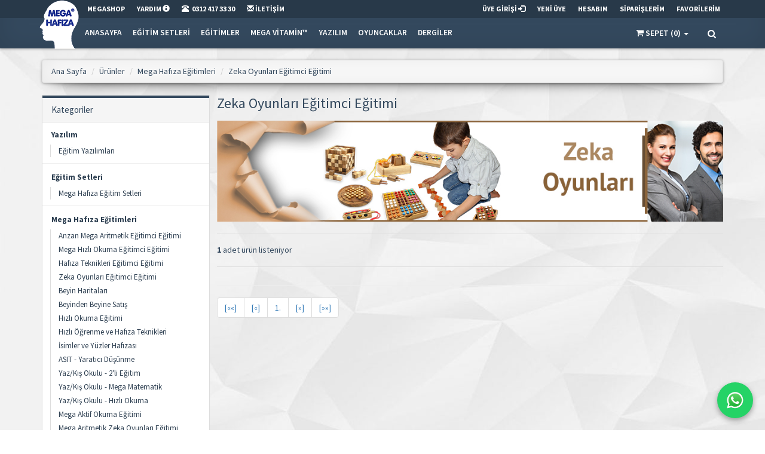

--- FILE ---
content_type: text/html;charset=UTF-8
request_url: https://www.megashop.net/urunler/zeka-oyunlari-egitimci-egitimi?ara=&git=5
body_size: 47107
content:


<!DOCTYPE html>
<html lang="tr">
<head>
<meta charset="utf-8">
<meta name="SourceID" content="14-000-000">
<meta http-equiv="X-UA-Compatible" content="IE=edge">
<meta name="viewport" content="width=device-width, initial-scale=1">
<meta name="facebook-domain-verification" content="owap0694h08bovi4vz5mcewswiifjl" />

	
<!--<link rel="alternate" href="https://www.megashop.net" hreflang="tr" />-->
<title>Zeka Oyunları Eğitimci Eğitimi - MEGA HAFIZA ONLINE ALIŞVERİŞ</title>
<meta name="Description" content="">
<script type="application/ld+json">
{
  "@context": "https://schema.org/true",
  "@type": "WebSite",
  "url": "https://www.megashop.net/",
  "potentialAction": {
    "@type": "SearchAction",
    "target": "https://www.megashop.net/urunler?ara={search_term_string}",
    "query-input":"required name=search_term_string"
  }
}
</script>

<!-- Bootstrap core CSS -->
<link href="//www.megashop.net/assets/bootstrap/css/bootstrap.min.css" rel="stylesheet">

<!-- Custom styles for this template -->
<link href="//www.megashop.net/assets/css/style.css" rel="stylesheet">
<link href="//www.megashop.net/assets/css/skin-6.css" rel="stylesheet">
<link href="//www.megashop.net/assets/css/custom.css" rel="stylesheet">
 
<!-- css3 animation effect for this template -->
<link href="//www.megashop.net/assets/css/animate.min.css" rel="stylesheet">

<!-- styles needed by carousel slider -->
<link href="//www.megashop.net/assets/css/owl.carousel.css" rel="stylesheet">
<link href="//www.megashop.net/assets/css/owl.theme.css" rel="stylesheet">

<!-- styles needed by checkRadio -->
<link href="//www.megashop.net/assets/css/ion.checkRadio.css" rel="stylesheet">
<link href="//www.megashop.net/assets/css/ion.checkRadio.cloudy.css" rel="stylesheet">

<!-- styles needed by mCustomScrollbar -->
<link href="//www.megashop.net/assets/css/jquery.mCustomScrollbar.css" rel="stylesheet">
<link href="//www.megashop.net/css/jquery.fs.stepper.css" rel="stylesheet" type="text/css" media="all" />
<link rel="stylesheet" type="text/css" href="//www.megashop.net/js/fancybox/source/jquery.fancybox.css" media="screen" />
<link rel="stylesheet" type="text/css" href="//www.megashop.net/assets/css/font-awesome.min.css" media="screen" />
<link href="//www.megashop.net/css/wrap-ribbon.css" rel="stylesheet" type="text/css" media="all" />
<link href="//www.megashop.net/css/animate.css" rel="stylesheet" type="text/css" media="all" />
<link href="//www.megashop.net/css/custom.css" rel="stylesheet" type="text/css" media="all" />
<link href="//www.megashop.net/assets/js/sweet-alert/sweetalert.css" rel="stylesheet" type="text/css" media="all" />

    
<!-- Just for debugging purposes. -->
<!-- HTML5 shim and Respond.js IE8 support of HTML5 elements and media queries -->
<!--[if lt IE 9]>
      <script src="https://oss.maxcdn.com/libs/html5shiv/3.7.0/html5shiv.js"></script>
      <script src="https://oss.maxcdn.com/libs/respond.js/1.3.0/respond.min.js"></script>
<![endif]-->

<style>
.uye-favori-urun {
	opacity: 30;
	background-color: #900;
	color: #fff;
}
.hesap-menu li a {
	/*background-color: #337a;*/
	margin-left: -19px;
	margin-right: -20px;
	padding-left: 18px;
}
.hesap-menu li.active {
	background-color: #FFF;
	margin-left: -19px;
	margin-right: -20px;
	padding-left: 18px;
}
.hesap-menu li.active a:hover {
	background-color: #FFF;
	margin-right: 0px;
	color: #666;
}
</style>
<script type="text/javascript" src="//www.megashop.net/assets/js/jquery/jquery-1.10.1.min.js"></script>
<script type="text/javascript" src="//www.megashop.net/js/fancybox/source/jquery.fancybox.js"></script>
<!-- include carousel slider plugin  -->
<script src="//www.megashop.net/assets/js/owl.carousel.min.js"></script>
<script>
    paceOptions = {
      elements: true
    };
</script>
<script src="//www.megashop.net/assets/js/pace.min.js"></script>
<script src="//www.megashop.net/assets/js/sweet-alert/sweetalert.js"></script>

<!-- Aşağıdaki Script Comodo SSL mührü için eklendi.  OĞUZ KOÇ 28/02/2017 
<script type="text/javascript"> //<![CDATA[ 
var tlJsHost = ((window.location.protocol == "https:") ? "https://secure.comodo.com/" : "https://www.trustlogo.com/");
document.write(unescape("%3Cscript src='" + tlJsHost + "trustlogo/javascript/trustlogo.js' type='text/javascript'%3E%3C/script%3E"));
//]]>
</script>-->

<!-- Google Add Manager Code -->
<script async src="https://www.googletagmanager.com/gtag/js?id=AW-962399933"></script>
<script>
  window.dataLayer = window.dataLayer || [];
  function gtag(){dataLayer.push(arguments);}
  gtag('js', new Date());

  gtag('config', 'AW-962399933');
</script>
<!-- Google Add Manager Code End -->

<!-- Facebook Pixel Code -->
<script>
!function(f,b,e,v,n,t,s){if(f.fbq)return;n=f.fbq=function(){n.callMethod?
n.callMethod.apply(n,arguments):n.queue.push(arguments)};if(!f._fbq)f._fbq=n;
n.push=n;n.loaded=!0;n.version='2.0';n.queue=[];t=b.createElement(e);t.async=!0;
t.src=v;s=b.getElementsByTagName(e)[0];s.parentNode.insertBefore(t,s)}(window,
document,'script','https://connect.facebook.net/en_US/fbevents.js');
fbq('init', '1621875261443570'); // Insert your pixel ID here.
fbq('track', 'PageView');
</script>
<noscript>
<img height="1" width="1" style="display:none"
src="https://www.facebook.com/tr?id=1621875261443570&ev=PageView&noscript=1"
/>
</noscript>
<!-- DO NOT MODIFY -->
<!-- End Facebook Pixel Code -->

<!-- Google Tag Manager -->
<script>(function(w,d,s,l,i){w[l]=w[l]||[];w[l].push({'gtm.start':
new Date().getTime(),event:'gtm.js'});var f=d.getElementsByTagName(s)[0],
j=d.createElement(s),dl=l!='dataLayer'?'&l='+l:'';j.async=true;j.src=
'https://www.googletagmanager.com/gtm.js?id='+i+dl;f.parentNode.insertBefore(j,f);
})(window,document,'script','dataLayer','GTM-P6R2QN7H');</script>
<!-- End Google Tag Manager -->
</head>

<body>

<!-- Google Tag Manager (noscript) -->
<noscript><iframe src="https://www.googletagmanager.com/ns.html?id=GTM-P6R2QN7H"
height="0" width="0" style="display:none;visibility:hidden"></iframe></noscript>
<!-- End Google Tag Manager (noscript) -->


<script>
function paraDegistir(id) {
jQuery.ajax({
type: 'POST',
url: 'ajax.asp?i=paradegistir&id='+id,
data: 'i=paradegistir&id='+id,
error:function(){ $('#ajxdurum').html("Bir hata algılandı."); }, 
success: function(veri) { $('#ajxdurum').html(veri).show('slow'); ;}
}); 
}
</script> 
<script>
function dilDegistir(id) {
jQuery.ajax({
type: 'POST',
url: 'ajax.asp?i=dildegistir&id='+id,
data: 'i=dildegistir&id='+id,
error:function(){ $('#ajxdurum').html("Bir hata algılandı."); }, 
success: function(veri) { $('#ajxdurum').html(veri).show('slow'); ;}
}); 
}
</script>
<div id="ajxdurum"></div>
<div class="navbar navbar-tshop  navbar-fixed-top megamenu box-shadow-8" role="navigation">
  <div class="navbar-top hidden-sm hidden-xs ">
    <div class="container">
      <div class="row">
        <div style="margin-left:91px" class="hidden-sm">
          <div class="pull-left ">
            <ul class="userMenu ">
              <li> <a href="//www.megashop.net/anasayfa">MEGASHOP</a></li>
              <li> <a href="//www.megashop.net/sayfa/yardim"> YARDIM <i class="glyphicon glyphicon-info-sign"></i> </a> </li>
              <li class="phone-number"> <a  href="tel:+03124173330"> <span> <i class="glyphicon glyphicon-phone-alt "></i></span> <span style="margin-left:5px"> 0312 417 33 30</span> </a> </li>
              <li> <a href="//www.megashop.net/iletisim"> <i class="glyphicon glyphicon-envelope"></i> İLETİŞİM </a> </li>
            </ul>
          </div>
        </div>
        <div class="no-margin no-padding hidden-sm hidden-xs" style="padding-left:-40px;">
          <div class="pull-right">
            <ul class="userMenu">
              
              <li> <a href="//www.megashop.net/giris"> ÜYE GİRİŞİ <i class="glyphicon glyphicon-log-in "></i> </a> </li>
              <li> <a href="//www.megashop.net/giris"> YENİ ÜYE </a> </li>
              
              <li><a href="//www.megashop.net/hesabim"> HESABIM </a></li>
              <li><a href="//www.megashop.net/hesabim?s=siparislerim"> SİPARİŞLERİM </a>
                
              </li>
              <li><a href="//www.megashop.net/hesabim?s=favori-urunlerim"> FAVORİLERİM </a></li>
            </ul>
          </div>
        </div>
      </div>
    </div>
  </div>
  <!--/.navbar-top-->
  
  <div class="container">
    <div class="navbar-header">
      <button type="button" class="navbar-toggle" data-toggle="collapse" data-target=".navbar-collapse"><span class="sr-only"> Menu </span> <span class="icon-bar"> </span> <span class="icon-bar"> </span> <span class="icon-bar"> </span></button>
      
      
       <button type="button" class="navbar-toggle" data-toggle="dropdown" data-target=".cartMenu"><span class="sr-only"> Sepet </span> <i class="fa fa-shopping-cart" style="color:#fff; font-size: 18px;"></i>  <span class="badge badge-sepet"></span> </button>
       
       
        <button type="button" class="navbar-toggle" data-toggle="collapse" data-target=".navbar-user"><span class="sr-only"> Profil </span> <i class="fa fa-user" style="color:#fff; font-size: 18px;"></i>   </button>
       
       
      <div class="navbar-brand"> <a href="//www.megashop.net/"><img src="//www.megashop.net/images/megahafiza-logo-s.png"></a></div>
    </div>
    
    
    <!--/.navbar-cart-->
    
    <div class="navbar-collapse collapse col-md-10 col-xs-12 col-sm-6" style="padding-left: 63px;">
      <ul class="nav navbar-nav">
        
        <li ><a   href="//www.megashop.net/anasayfa">Anasayfa</a></li>
        
        <li ><a   href="//www.megashop.net/urunler/egitim-setleri">Eğitim Setleri</a></li>
        
        <li ><a   href="//www.megashop.net/urunler/mega-hafiza-egitimleri">Eğitimler</a></li>
        
        <li ><a   href="//www.megashop.net/urunler/mega-vitamin">Mega Vitamin™</a></li>
        
        <li ><a   href="//www.megashop.net/urunler/yazilim">Yazılım</a></li>
        
        <li ><a   href="//www.megashop.net/urunler/oyuncaklar">Oyuncaklar</a></li>
        
        <li ><a   href="//www.megashop.net/urunler/dergiler">Dergiler</a></li>
        
 
 
 	 
       
              
              
              
              
      </ul>
      
      <!--- this part will be hidden for mobile version --> 
      
      <!--/.navbar-nav hidden-sm--> 
    </div>
    <!--/.nav-collapse -->
    
    
    
    
    
    <div class="navbar-user collapse hidden-md hidden-lg" style="padding-left: 63px;">
      <ul class="nav navbar-nav">
       
         
              <li> <a href="//www.megashop.net/giris"> ÜYE GİRİŞİ <i class="glyphicon glyphicon-log-in "></i> </a> </li>
              <li> <a href="//www.megashop.net/giris"> YENİ ÜYE </a> </li>
              
              <li><a href="//www.megashop.net/hesabim"> HESABIM </a></li>
              <li><a href="//www.megashop.net/hesabim?s=siparislerim"> SİPARİŞLERİM </a>
                
              </li>
              <li><a href="//www.megashop.net/hesabim?s=favori-urunlerim"> FAVORİLERİM </a></li>
              
              
              
              
      </ul>
      
      <!--- this part will be hidden for mobile version --> 
      
      <!--/.navbar-nav hidden-sm--> 
    </div>
    
    
    
    <div class="nav navbar-nav navbar-right "> <a style="display:none" data-load="true" href="//www.megashop.net/ajax.sepet.asp?v=sepet-ozet-listele"  data-target="#hizli_sepet_alani" class="sepet-reload ajax-link"></a>
      <div class="dropdown  cartMenu " id="hizli_sepet_alani"> </div>
      <!--/.cartMenu-->
      
      <div class="search-box hidden-sm hidden-xs">
        <div class="input-group">
          <button class="btn btn-nobg getFullSearch" type="button"> <i class="fa fa-search"> </i> </button>
        </div>
        <!-- /input-group --> 
        
      </div>
      <!--/.search-box --> 
    </div>
  </div>
  <!--/.container -->
  
  <div class="search-full text-right "> <a class="pull-right search-close"> <i class=" fa fa-times-circle"> </i> </a>
    <div class="searchInputBox pull-right">
      <form method="get" action="//www.megashop.net/urunler">
        <input type="search"   name="ara" placeholder="" class="search-input">
        <button class="btn-nobg search-btn" type="submit"> <i class="fa fa-search"> </i> </button>
      </form>
    </div>
  </div>
  <!--/.search-full--> 
  
</div>


 <div class="container main-container">
         <div id="mesaj_alani"></div>


<div class="row">
    <div class="breadcrumbDiv col-xs-12">
      <ul class="breadcrumb  box-shadow-6 "  itemscope itemtype="https://schema.org/BreadcrumbList">
        <li itemprop="itemListElement" itemscope
      itemtype="https://schema.org/ListItem"><a href="//www.megashop.net/anasayfa" itemprop="item"><span itemprop="name">Ana Sayfa</span></a><meta itemprop="position" content="1" /></li>
		<li itemprop="itemListElement" itemscope
      itemtype="https://schema.org/ListItem"><a href="//www.megashop.net/urunler" itemprop="item"><span itemprop="name">Ürünler</span></a><meta itemprop="position" content="2" /></li>
       <li itemprop='itemListElement' itemscope itemtype='http://schema.org/ListItem'><a href=//www.megashop.net/urunler/mega-hafiza-egitimleri itemprop='item'><span itemprop='name'>Mega Hafıza Eğitimleri</span></a><meta itemprop='position' content='3' /></li>   <li itemprop='itemListElement' itemscope itemtype='http://schema.org/ListItem'><a href=//www.megashop.net/urunler/zeka-oyunlari-egitimci-egitimi itemprop='item'><span itemprop='name'>Zeka Oyunları Eğitimci Eğitimi</span></a><meta itemprop='position' content='3' /></li>
      </ul>
    </div>
  </div>

 <div class="row"> 
    
    <!--left column-->
 
 
 


    <div class="col-sm-3 visible-lg visible-md">
    
    
     
      
<style>
 .mega_shop_menu{
	 padding:0px;
	 }
</style>      
      
      
      
      
     
      
      
      <div class="panel-group box-shadow-2" id="accordionNo" style="margin-right:-18px"> 
        <!--Category-->
        <div class="panel panel-default">
          <div class="panel-heading">
            <h4 class="panel-title">   Kategoriler   </h4>
          </div>
          <div id="collapseCategory" class="panel-collapse collapse in">
            <div class="panel-body mega_shop_menu">
              <ul class="nav nav-pills nav-stacked tree ">
              
        
                <li   class="active open-tree "  >
			 
				 <a href="//www.megashop.net/urunler/yazilim"  class="dropdown-tree-a"  >  Yazılım </a>  
                  <ul class="category-level-2 dropdown-menu-tree">
        
 	 
    <li  ><a   href="//www.megashop.net/urunler/egitim-yazilimlari">Eğitim Yazılımları</a></li>
     
    
                    
                  </ul>
                  
                  
                </li>
              
                <li   class="active open-tree "  >
			 
				 <a href="//www.megashop.net/urunler/egitim-setleri"  class="dropdown-tree-a"  >  Eğitim Setleri </a>  
                  <ul class="category-level-2 dropdown-menu-tree">
        
 	 
    <li  ><a   href="//www.megashop.net/urunler/mega-hafiza-egitim-setleri">Mega Hafıza Eğitim Setleri</a></li>
     
    
                    
                  </ul>
                  
                  
                </li>
              
                <li   class="active open-tree "  >
			 
				 <a href="//www.megashop.net/urunler/mega-hafiza-egitimleri"  class="dropdown-tree-a"  >  Mega Hafıza Eğitimleri </a>  
                  <ul class="category-level-2 dropdown-menu-tree">
        
 	 
    <li  ><a   href="//www.megashop.net/urunler/anzan-mega-aritmetik-egitimci-egitimi">Anzan Mega Aritmetik Eğitimci Eğitimi</a></li>
    
    <li  ><a   href="//www.megashop.net/urunler/mega-hizli-okuma-egitimci-egitimi">Mega Hızlı Okuma Eğitimci Eğitimi</a></li>
    
    <li  ><a   href="//www.megashop.net/urunler/hafiza-teknikleri-egitimci-egitimi">Hafıza Teknikleri Eğitimci Eğitimi</a></li>
    
    <li  class="active" ><a   href="//www.megashop.net/urunler/zeka-oyunlari-egitimci-egitimi">Zeka Oyunları Eğitimci Eğitimi</a></li>
    
    <li  ><a   href="//www.megashop.net/urunler/beyin-haritalari">Beyin Haritaları</a></li>
    
    <li  ><a   href="//www.megashop.net/urunler/beyinden-beyine-satis">Beyinden Beyine Satış</a></li>
    
    <li  ><a   href="//www.megashop.net/urunler/hizli-okuma-egitimi">Hızlı Okuma Eğitimi</a></li>
    
    <li  ><a   href="//www.megashop.net/urunler/hizli-ogrenme-ve-hafiza-teknikleri">Hızlı Öğrenme ve Hafıza Teknikleri</a></li>
    
    <li  ><a   href="//www.megashop.net/urunler/isimler-ve-yuzler-hafizasi">İsimler ve Yüzler Hafızası</a></li>
    
    <li  ><a   href="//www.megashop.net/urunler/asit-yaratici-dusunme">ASIT - Yaratıcı Düşünme</a></li>
    
    <li  ><a   href="//www.megashop.net/urunler/yazkis-okulu-2li-egitim">Yaz/Kış Okulu - 2&#39;li Eğitim</a></li>
    
    <li  ><a   href="//www.megashop.net/urunler/yazkis-okulu-mega-matematik">Yaz/Kış Okulu - Mega Matematik</a></li>
    
    <li  ><a   href="//www.megashop.net/urunler/yazkis-okulu-hizli-okuma">Yaz/Kış Okulu - Hızlı Okuma</a></li>
    
    <li  ><a   href="//www.megashop.net/urunler/mega-aktif-okuma-egitimi">Mega Aktif Okuma Eğitimi</a></li>
    
    <li  ><a   href="//www.megashop.net/urunler/mega-aritmetik-zeka-oyunlari-egitimi">Mega Aritmetik Zeka Oyunları Eğitimi</a></li>
     
    
                    
                  </ul>
                  
                  
                </li>
              
                <li   class="active open-tree "  >
			 
				 <a href="//www.megashop.net/urunler/mega-vitamin"  class="dropdown-tree-a"  >  Mega Vitamin™ </a>  
                  <ul class="category-level-2 dropdown-menu-tree">
        
 	 
    <li  ><a   href="//www.megashop.net/urunler/gida-takviye-urunleri">Gıda Takviye Ürünleri</a></li>
     
    
                    
                  </ul>
                  
                  
                </li>
              
                <li   class="active open-tree "  >
			 
				 <a href="//www.megashop.net/urunler/indirimli-urun-gruplari"  class="dropdown-tree-a"  >  İndirimli Ürün Grupları </a>  
                  <ul class="category-level-2 dropdown-menu-tree">
        
 	 
    <li  ><a   href="//www.megashop.net/urunler/indirimli-set-gruplari">İndirimli Set Grupları</a></li>
    
    <li  ><a   href="//www.megashop.net/urunler/indirimli-set-vitamin-gruplari">İndirimli Set &amp; Vitamin Grupları</a></li>
     
    
                    
                  </ul>
                  
                  
                </li>
              
                <li   class="active"  >
			 
				 <a href="//www.megashop.net/urunler/kitaplar">Kitaplar</a>  
                </li>
              
                <li   class="active open-tree "  >
			 
				 <a href="//www.megashop.net/urunler/dergiler"  class="dropdown-tree-a"  >  Dergiler </a>  
                  <ul class="category-level-2 dropdown-menu-tree">
        
 	 
    <li  ><a   href="//www.megashop.net/urunler/mega-beyin-dergisi">Mega Beyin Dergisi</a></li>
     
    
                    
                  </ul>
                  
                  
                </li>
              
                <li   class="active open-tree "  >
			 
				 <a href="//www.megashop.net/urunler/oyuncaklar"  class="dropdown-tree-a"  >  Oyuncaklar </a>  
                  <ul class="category-level-2 dropdown-menu-tree">
        
 	 
    <li  ><a   href="//www.megashop.net/urunler/zeka-oyuncaklari">Zeka Oyuncakları</a></li>
    
    <li  ><a   href="//www.megashop.net/urunler/7-basamakli-ogrenci-sorobanlari">7 Basamaklı Öğrenci Sorobanları</a></li>
    
    <li  ><a   href="//www.megashop.net/urunler/13-basamakli-ogrenci-sorobanlari">13 Basamaklı Öğrenci Sorobanları</a></li>
    
    <li  ><a   href="//www.megashop.net/urunler/17-basamakli-ogrenci-sorobanlari">17 Basamaklı Öğrenci Sorobanları</a></li>
    
    <li  ><a   href="//www.megashop.net/urunler/egitmen-sorobanlari">Eğitmen Sorobanları</a></li>
     
    
                    
                  </ul>
                  
                  
                </li>
                
             
              </ul>
            </div>
          </div>
        </div>
        <!--/Category menu end-->
        
     
      </div>
    </div>
    
    
    
    
    
    
    
    
     
   
    
    <!--right column-->
    <div class="col-md-9 col-xs-12">
    
      <div class="w100 clearfix category-top">
        <h2> Zeka Oyunları Eğitimci Eğitimi </h2>
        <div class="categoryImage"> <img src="//www.megashop.net/Resimler/buyuk/164711137175c.jpg" class="img-responsive" alt="img"> </div>
      </div>
      <!--/.category-top-->
    
      <!--/.subCategoryList-->
      
      <div class="w100 productFilter clearfix">
        <p class="pull-left">  <strong>1</strong> adet ürün listeniyor </p>
        <div class="pull-right " >
          <div class="change-order pull-right" style="display:none">
            <select class="form-control" name="orderby">
              <option selected="selected" >Varsayılan Sıralama</option>
              <option value="popularity">Ucuzdan Pahalıya</option>
              <option value="rating">Pahalıdan Ucuza</option>
              
            </select>
          </div>
          <div style="display:none" class="change-view pull-right"> <a href="#" title="Grid" class="grid-view"> <i class="fa fa-th-large"></i> </a> <a href="#" title="List" class="list-view "><i class="fa fa-th-list"></i></a> </div>
        </div>
      </div>
      <!--/.productFilter-->
        
        	
        
      <div class="row  categoryProduct xsResponse clearfix">
      
      
      <!--item-->
      
     
      </div>
      <!--/.categoryProduct || product content end-->
      
  
    
    
    
    
  
    
    
    
      <div class="w100 categoryFooter">
        <div class="pagination pull-left no-margin-top">
         
               
    <div class="ortala">                  
    <ul class="pagination no-margin-top">
              
           <li>
            <a  href="https://www.megashop.net/urunler/zeka-oyunlari-egitimci-egitimi?ara=&git=1" title="İlk Sayfa">[««]</a></li>
         <li><a  href="https://www.megashop.net/urunler/zeka-oyunlari-egitimci-egitimi?ara=&git=4" title="Önceki Sayfa">[«]</a></li>
              
			  
             <li>
            <a  href="https://www.megashop.net/urunler/zeka-oyunlari-egitimci-egitimi?ara=&git=1" title="1. Sayfa">1.</li></a>
            
              
            <li> <a  href="https://www.megashop.net/urunler/zeka-oyunlari-egitimci-egitimi?ara=&git=6" title="Sonraki Sayfa">[»]</li></a>
            <li> <a  href="https://www.megashop.net/urunler/zeka-oyunlari-egitimci-egitimi?ara=&git=1" title="Son Sayfa">[»»]</a></li>
              
     
              
              </ul>
              </div>
              
              
           
        </div>
         
      </div>
      <!--/.categoryFooter--> 
    </div>
    <!--/right column end--> 
  </div>
  <!-- /.row  --> 












 

 


 


 
 
<style>
.modal .popover{
    z-index:100000000;
}
.modal .fancybox-overlay{
    z-index:100000000;
}
</style> 

<div class="modal fade" id="main-modal-1"  tabindex="-1" aria-hidden="true"  data-backdrop="static" data-keyboard="false" >
						
                                 
                                
                              
								<div class="modal-dialog  modal-70">
                                
                                
									<div class="modal-content">
                                    
                                    <div class='modal-header'><button type='button' class='close' data-dismiss='modal' aria-hidden='true'></button> <h4 class='modal-title' id='main-modal-1_modal-title'></h4></div>
                                    
                                    
                                    	 <div class="ajax-content modal-body "></div>	
                                             
                              <div class='modal-footer'><button class='btn btn-default' data-dismiss='modal' aria-hidden='true' >Kapat</button></div>
                                             
                                             
									</div>
                                  
								</div>
</div>

<script>
// modal içerisine ajax içerik yüklendikten sonra...
// içerik ajax-content classına yüklenecek bootstrap.min.js içerisindeki .modal-content   .ajaxcontent olarak değiştirildi
$('#main-modal-1').on('shown.bs.modal', function() {
	 
	// Metronic.unblockUI('# .modal-dialog');
  
});
 
            
          

          
              
             
$('#main-modal-1').on('loaded.bs.modal', function (e) {
	
	/*   Metronic.blockUI({
                target: '# .modal-dialog',
                boxed: true
            });
   */
  

  
});


 
</script>

<style>
.modal .popover{
    z-index:100000000;
}
.modal .fancybox-overlay{
    z-index:100000000;
}
</style> 

<div class="modal fade" id="main-modal-2"  tabindex="-1" aria-hidden="true"  data-backdrop="static" data-keyboard="false" >
						
                                 
                                
                              
								<div class="modal-dialog  modal-lg">
                                
                                
									<div class="modal-content">
                                    
                                    <div class='modal-header'><button type='button' class='close' data-dismiss='modal' aria-hidden='true'></button> <h4 class='modal-title' id='main-modal-2_modal-title'></h4></div>
                                    
                                    
                                    	 <div class="ajax-content modal-body "></div>	
                                             
                              <div class='modal-footer'><button class='btn btn-default' data-dismiss='modal' aria-hidden='true' >Kapat</button></div>
                                             
                                             
									</div>
                                  
								</div>
</div>

<script>
// modal içerisine ajax içerik yüklendikten sonra...
// içerik ajax-content classına yüklenecek bootstrap.min.js içerisindeki .modal-content   .ajaxcontent olarak değiştirildi
$('#main-modal-2').on('shown.bs.modal', function() {
	 
	// Metronic.unblockUI('# .modal-dialog');
  
});
 
            
          

          
              
             
$('#main-modal-2').on('loaded.bs.modal', function (e) {
	
	/*   Metronic.blockUI({
                target: '# .modal-dialog',
                boxed: true
            });
   */
  

  
});


 
</script>

<style>
.modal .popover{
    z-index:100000000;
}
.modal .fancybox-overlay{
    z-index:100000000;
}
</style> 

<div class="modal fade" id="main-modal-3"  tabindex="-1" aria-hidden="true"  data-backdrop="static" data-keyboard="false" >
						
                                 
                                
                              
								<div class="modal-dialog  modal-lg">
                                
                                
									<div class="modal-content">
                                    
                                    <div class='modal-header'><button type='button' class='close' data-dismiss='modal' aria-hidden='true'></button> <h4 class='modal-title' id='main-modal-3_modal-title'></h4></div>
                                    
                                    
                                    	 <div class="ajax-content modal-body "></div>	
                                             
                              <div class='modal-footer'><button class='btn btn-default' data-dismiss='modal' aria-hidden='true' >Kapat</button></div>
                                             
                                             
									</div>
                                  
								</div>
</div>

<script>
// modal içerisine ajax içerik yüklendikten sonra...
// içerik ajax-content classına yüklenecek bootstrap.min.js içerisindeki .modal-content   .ajaxcontent olarak değiştirildi
$('#main-modal-3').on('shown.bs.modal', function() {
	 
	// Metronic.unblockUI('# .modal-dialog');
  
});
 
            
          

          
              
             
$('#main-modal-3').on('loaded.bs.modal', function (e) {
	
	/*   Metronic.blockUI({
                target: '# .modal-dialog',
                boxed: true
            });
   */
  

  
});


 
</script>

<style>
.modal .popover{
    z-index:100000000;
}
.modal .fancybox-overlay{
    z-index:100000000;
}
</style> 

<div class="modal fade" id="main-modal-full"  tabindex="-1" aria-hidden="true"  data-backdrop="static" data-keyboard="false" >
						
                                 
                                
                              
								<div class="modal-dialog  modal-responsive">
                                
                                
									<div class="modal-content">
                                    
                                    <div class='modal-header'><button type='button' class='close' data-dismiss='modal' aria-hidden='true'></button> <h4 class='modal-title' id='main-modal-full_modal-title'></h4></div>
                                    
                                    
                                    	 <div class="ajax-content modal-body "></div>	
                                             
                              <div class='modal-footer'><button class='btn btn-default' data-dismiss='modal' aria-hidden='true' >Kapat</button></div>
                                             
                                             
									</div>
                                  
								</div>
</div>

<script>
// modal içerisine ajax içerik yüklendikten sonra...
// içerik ajax-content classına yüklenecek bootstrap.min.js içerisindeki .modal-content   .ajaxcontent olarak değiştirildi
$('#main-modal-full').on('shown.bs.modal', function() {
	 
	// Metronic.unblockUI('# .modal-dialog');
  
});
 
            
          

          
              
             
$('#main-modal-full').on('loaded.bs.modal', function (e) {
	
	/*   Metronic.blockUI({
                target: '# .modal-dialog',
                boxed: true
            });
   */
  

  
});


 
</script>

  <div style="clear:both">  </div>
 </div>
 
 
 
 <div class="gap"> </div>

<footer>
  <div class="footer box-shadow-8">
    <div class="container">
      <div class="row">
      
        <div class="col-sm-3 col-xs-12">
          <h3>
            YARDIM 
          </h3>
          <ul>
            <li class="supportLi">
              <p>
               Hafta içi hergün  09:30 - 18:30
              </p>
              <h4>
                
                <a class="inline" href="tel:+3124173330">
                  <strong>
                    <i class="fa fa-phone">
                    </i>
                    0312 417 33 30
                  </strong>
                </a>
              </h4>
              <h4>
                <a class="inline" href="mailto:info@megashop.net">
                  <i class="fa fa-envelope-o">
                  </i>
                  info@megashop.net
                </a>
              </h4>
			  megashop.net <strong>MEGA HAFIZA</strong>'nın <br>resmi online satış sitesidir.
            </li>

				

          </ul>
		  
        </div>
        
        <div class="col-sm-2 col-xs-12">
          <h3> KATEGORİLER </h3>
          <ul>
            <li> <a href="//www.megashop.net/anasayfa"> Ana Sayfa </a> </li>
            <li> <a href="//www.megashop.net/urunler"> Ürünler </a> </li>
            <li> <a href="//www.megashop.net/urunler"> Kategoriler </a> </li>
            
          </ul>
        </div>
        
        <div class="col-sm-2 col-xs-12">
          <h3>
            SAYFALAR
          </h3>
          <ul>
            
            <li> <a target="_blank" href="https://www.megahafiza.com">
                Mega Hafıza
              </a>
              
            </li>
            <li> <a href="//www.megashop.net/iletisim">
                İletişim
              </a>
              
            </li>
            <li> <a href="//www.megashop.net/sayfa/gizlilik-sozlesmesi">
                Gizlilik
              </a>
              
            </li>
            <li> <a href="//www.megashop.net/sayfa/satis-ve-iade-sozlesmesi">
                Satış & İade Sözleşmesi
              </a>
              
            </li>
            
          </ul>
        </div>
        
        <div class="col-xs-12 col-sm-2">
          <h3>
           HESABIM
          </h3>
          <ul>
            <li> <a href="//www.megashop.net/giris">
                Üye Girişi
              </a>
              
            </li>
           <li> <a href="//www.megashop.net/hesabim">
                Hesabım
              </a>
              
            </li>
            
             <li> <a href="//www.megashop.net/hesabim?s=adreslerim">
                Adreslerim
              </a>
              
            </li>
              <li> <a href="//www.megashop.net/hesabim?s=adreslerim">
                Favorilerim
              </a>
              
            </li>
            
             <li> <a href="//www.megashop.net/hesabim?s=siparislerim">
                Siparişlerim
              </a>
              
            </li>
            
          </ul>
        </div>
        
        <div class="col-sm-3 col-xs-12">
          <h3>
            TAKİP ET
          </h3>
          <ul>
             
          </ul>
          <ul class="social">
            <li> <a target="_blank" href="https://facebook.com/megahafiza">
                <i class=" fa fa-facebook">
                  &nbsp;
                </i>
              </a>
            </li>
            <li> <a target="_blank" href="https://twitter.com/melikduyar">
                <i class="fa fa-twitter">
                  &nbsp;
                </i>
              </a>
            </li>
            <li> <a target="_blank" href="https://plus.google.com/111592011958442293308/about">
                <i class="fa fa-google-plus">
                  &nbsp;
                </i>
              </a>
            </li>
             
            <li> <a target="_blank" href="https://youtube.com/megahafiza">
                <i class="fa fa-youtube">
                  &nbsp;
                </i>
              </a>
            </li>
          </ul>
          <div style="clear:left"></div>
          <div style="margin-top:30px">
          <!--<span id="siteseal"><script async type="text/javascript" src="https://seal.godaddy.com/getSeal?sealID=F6SBCX8AYP8YDryix1tFRKTGIfWXD9XdgU1renH26aaCYuFc306I0rH2q4Do"></script></span> -->
		  <!--<span id="siteseal"><script type="text/javascript" src="https://seal.godaddy.com/getSeal?sealID=F6SBCX8AYP8YDryix1tFRKTGIfWXD9XdgU1renH26aaCYuFc306I0rH2q4Do"></script></span> Bu çalışan son GoDaddy Scripti-->
		  <!--<script language="JavaScript" type="text/javascript">TrustLogo("https://www.megashop.net/images/payment/comodo_secure_seal_113x59_transp.png", "CL1", "none");</script>-->
		 
			<!-- Begin FastSSL site seal HTML and JavaScript -->
			<script type='text/javascript'>
			var __fsid = __fsid || [];__fsid.push(['FastSslClickID_DvpetUTIPUWVKjgGdPEPrw==', 'l', 'black', 'DvpetUTIPUWVKjgGdPEPrw==']);(function(){var rn=Math.floor(Math.random() * 100000000);  var cid=document.createElement('script');cid.async=true;cid.src='https://fastsslcertificates.com/siteseal/getjs?v='+rn;var s = document.getElementsByTagName('script');var ls = s[(s.length - 1)];ls.parentNode.insertBefore(cid, ls.nextSibling);}());
			</script>
			<div id='FastSslClickID_DvpetUTIPUWVKjgGdPEPrw==' data-language='en'>
				
			</div>
			<!-- End FastSSL site seal HTML and JavaScript -->

		  </div>
          
        </div>
        
      </div><!--/.row-->
    </div><!--/.container-->
  </div><!--/.footer-->
  
  <div class="footer-bottom">
  
    <div class="container">
      <p class="pull-left">
	  <img src="//www.megashop.net/images/MEGA-HAFIZA-LOGO.png" width="50px" height="50px"/>
	  Copyright&copy; 1996-2026 Mega Hafıza Eğitim Hizmetleri Ltd.Şti. Tüm Hakkı Saklıdır.
        
      </p>
      <div class="pull-right paymentMethodImg">
        
        <img height="49" class="pull-right" src="//www.megashop.net/images/payment/3dsecure.jpg" alt="img" >
     

       
      </div>
      
      
    </div>
	<p>&nbsp;</p>
    
  </div><!--/.footer-bottom-->
</footer>
 
 
   <div
    data-netapi-type="whatsapp"
     data-whatsapp-message="Merhaba, Mega Shop web sitenizden yazıyorum. Bilgi alabilir miyim?"
    data-whatsapp-side="right">
</div>

 
 
 
 
 
 
 <!-- Le javascript
================================================== --> 

<!-- Placed at the end of the document so the pages load faster --> 
<script src="//www.megashop.net/assets/bootstrap/js/bootstrap.min.js"></script> 
<script src="//www.megashop.net/assets/js/idangerous.swiper-2.1.min.js"></script> 
<script>
  var mySwiper = new Swiper('.swiper-container',{
	pagination: '.box-pagination',
 keyboardControl: true,
    paginationClickable: true,
    slidesPerView: 'auto',
	autoResize:true,
	resizeReInit:true,
  })
  
  	 $('.prevControl').on('click', function(e){
    e.preventDefault()
    mySwiper.swipePrev()
  })
  $('.nextControl').on('click', function(e){
    e.preventDefault()
    mySwiper.swipeNext()
  })
  </script> 

<!-- include jqueryCycle plugin --> 
<script src="//www.megashop.net/assets/js/jquery.cycle2.min.js"></script> 

<!-- include easing plugin --> 
<script src="//www.megashop.net/assets/js/jquery.easing.1.3.js"></script> 

<!-- include  parallax plugin --> 
<script type="text/javascript"  src="//www.megashop.net/assets/js/jquery.parallax-1.1.js"></script> 

<!-- optionally include helper plugins --> 
<script type="text/javascript"  src="//www.megashop.net/assets/js/helper-plugins/jquery.mousewheel.min.js"></script> 

<!-- include mCustomScrollbar plugin //Custom Scrollbar  --> 

<script type="text/javascript" src="//www.megashop.net/assets/js/jquery.mCustomScrollbar.js"></script> 

<!-- include checkRadio plugin //Custom check & Radio  --> 
<script type="text/javascript" src="//www.megashop.net/assets/js/ion-checkRadio/ion.checkRadio.min.js"></script> 

<!-- include grid.js // for equal Div height  --> 
<script src="//www.megashop.net/assets/js/grids.js"></script> 



<script type="text/javascript" src="//www.megashop.net/assets/js/smoothproducts.min.js"></script> 

<!-- jQuery minimalect // custom select   --> 
<script src="//www.megashop.net/assets/js/jquery.minimalect.min.js"></script> 




<!-- include touchspin.js // touch friendly input spinner component   --> 
<script src="//www.megashop.net/assets/js/bootstrap.touchspin.js"></script> 

<!-- include custom script for only homepage  --> 
<script src="//www.megashop.net/assets/js/home.js"></script> 

<!-- include custom script for site  --> 
<script src="//www.megashop.net/assets/js/script.js?v=4"></script> 
<script src="//www.megashop.net/js/jquery.form.js"></script> 

<script src="//www.megashop.net/js/jquery.blockUI.js"></script>
<script src="//www.megashop.net/js/jquery.inputmask.bundle.min.js"></script> 
 
<script src="//www.megashop.net/js/jquery.payment.js"></script> 
<script src="//www.megashop.net/js/jquery.easy-ticker.min.js"></script> 
<script>document.write('<script src="https://www.megarob.com/js_servis/servis.js?dev=' + Math.floor(Math.random() * 100) + '"\><\/script>');</script>



 
   
<script type="text/javascript">

 
 
  
  
  

	 
 
$(document).on('show.bs.collapse','.collapse', function() {
    $(".navbar").find('.collapse.in').collapse('hide');
});
 
	 
	 
	 
 function sepetReloader(type){
	 $(".sepet-reload").click();
	 if(type=="modal")
			{
				 
				 $("#main-modal-full .ajax-content").load("//www.megashop.net/ajax.sepet.asp?v=sepet-sayfa-listele&mode=modal")	
			}else{
				// $(".sepet-reload").click();
				}
			
			
	 }   
   
    
 

$(document).ready(function(e) {
    
	

function sepetAdetIzle(){
	
	
	var yeni_urun_sayisi = null;
	setInterval(function() {
		var _urun_sayisi = $(".sepet-ozet-opener").data("urun-sayisi");
		if ( _urun_sayisi !== yeni_urun_sayisi ) {
			yeni_urun_sayisi = _urun_sayisi;
			$(".badge-sepet").text(_urun_sayisi);
		}
	}, 100);
}	

//sepetAdetIzle();

	
	
	$("body").on('click','.tab-trigger',function(){
				 
				var target_tab_href = $(this).attr('href');
				$("ul.nav-tabs a[href='"+target_tab_href+"']").click();			
		})
		
		
	
	$('.fancybox').fancybox();
	
	
	 $('[data-toggle="tooltip"]').tooltip()
  
  
  $("a[href^='#']").on('click', function(e) {

  
   e.preventDefault();

  
   var hash = this.hash;

    window.location.hash = hash;
   /*$('html, body').animate({
       scrollTop: $(hash).offset().top
     }, 300, function(){

        
       window.location.hash = hash;
     });*/
	 
	 

});



$("body").on('click','.sepet-urun-sil',function(e){
		if(!confirm("Ürünü silmek istediğinizden eminmisiniz?"))	
		{
			return false;
		} 
			 
});
  
		$("body").on('click','.adet-changer',function(e){
			 	var eklenecek = 0 ;
			 	if($(this).hasClass('up')){
						eklenecek = 1;
					}else{
						eklenecek = -1;
						};
				
				 
				var wrapper		= $(this).parents('div:first');	
				var adet_input	= $("input[name=adet]",wrapper);
				var current_val = adet_input.val();
				var new_val		= parseInt(current_val)+parseInt(eklenecek);
			 		
				adet_input.val(new_val);
				adet_input.trigger('change');						
			});
		 
		$("body").on('change',".urun-adet",function(e){
			 $.blockUI(
			{ message:"<h2><span class='fa fa-shopping-cart'></span> <br>Sepetiniz Güncelleniyor...</h2>"}
				 );
			var urunid = $(this).data('uid');
		    var deger  = $(this).val();
			var window_type = $(this).data('window')
			
			
				//deger  = parseInt(deger) <= 0 ? 1 : deger;
				if(deger<=0)
				{
					
					$.unblockUI();
					if(confirm("Ürünü silmek istediğinizden eminmisiniz?"))	{
						
						$.get("//www.megashop.net/ajax.sepet.asp?c=sepetten-cikart&uid="+urunid,function(e){
						sepetReloader(window_type);
						 
						});
						} 
				// Eğer confirm edilmezse değer geri 1 e çekiliyor
				$(this).val('1');
						
				}else
				{ 
				$.get("//www.megashop.net/ajax.sepet.asp?c=sepete-ekle&uid="+urunid+"&adet="+deger,function(e){
				
					sepetReloader(window_type);
				 	$.unblockUI();
				});
		 
				}
			 
			});
	 


	$("body").on('click','.ajax-link',function(ev){
		
		 
		 
		ev.preventDefault();	
		var target_url = $(this).data('href');
		 
		if(typeof target_url === 'undefined'){
			target_url = $(this).attr("href");
		}
		var target 	   = $(this).data('target');
		var type	   = $(this).data('type');
		var adet	   = $("input[name='adet']").val();
		var hasConfirm = $(this).data('confirm');
		var loading	   = $(this).data('loading');
		var loading_message = $(this).data('loading-message');
	 	var window_type = $(this).data('window');
		if(!loading_message)
		{
			loading_message = null;
		}
		
		if(hasConfirm)
		{
			if(!confirm(hasConfirm))
			{
				return false;
			}	
		}
		
		if(type == "sepet"){
			
			target_url = target_url +"&adet="+adet;
			
			}	
		
		 
		
			jQuery.ajax({
							beforeSend: function(){
								if(loading==true)
								   $(target).block({message: loading_message}); 
		 
			
			
		
								 
								},
								async:true,
							type: 'GET',
							url: target_url,
							error:function(){$(target).html("Bir hata algılandı.");}, 
							success: function(veri) {
							 $(target).html(veri);
							 
							 if(type=="sepet"){
								  if(window_type=="modal")
								 {
								 $("#main-modal-full").modal();
								 }
								 
								 	 sepetReloader(window_type);
								
							
								// $("#main-modal-full .ajax-content").load("")
								
								 
								 }
							if(loading==true)
								 $(target).unblock();  
							 } 
							}); 
							
	
		
		 
		});
		 
		 
		  $('a.ajax-link[data-load="true"]').click();
		
		$('body').on('click', '.getwithconfirm', function (e) { 
    e.preventDefault();
	
    
	var adres 	 = $(this).is("a")?$(this).attr('href'):$(this).data('adres'); 
	var msjDef	 = $(this).data("msj")?$(this).data("msj"):"Emin misiniz?";
	var sonucdiv = $(this).data("target")?$(this).data("target"):"#getwithconfirm_result";
	 
	var msj	  = msjDef;
	
		//return confirm(msj)?$(sonucdiv).load(adres):false;
			
			if(confirm(msj)){
				
							jQuery.ajax({
							type: 'GET',
							url: adres,
							error:function(){ $(sonucdiv).html("Bir hata algılandı.");}, 
							success: function(veri) { $(sonucdiv).html(veri).show('slow');} 
							}); 
				
							}
	})
	
	
	
		 
}); 



$('body').on('show.bs.modal', '.modal', function () {
    //$(this).removeData('bs.modal');  // MODAL BOX HAFIZASI SILINIYOR
	

});
  
// modal gizlendigine
  $('body').on('hidden.bs.modal', '.modal', function () {
    $(this).removeData('bs.modal');
});
 


 
</script>

<script>
  (function(i,s,o,g,r,a,m){i['GoogleAnalyticsObject']=r;i[r]=i[r]||function(){
  (i[r].q=i[r].q||[]).push(arguments)},i[r].l=1*new Date();a=s.createElement(o),
  m=s.getElementsByTagName(o)[0];a.async=1;a.src=g;m.parentNode.insertBefore(a,m)
  })(window,document,'script','//www.google-analytics.com/analytics.js','ga');

  ga('create', 'UA-46056603-30', 'auto');
  ga('send', 'pageview');

</script>

</body>
</html>


--- FILE ---
content_type: text/html; charset=UTF-8
request_url: https://geolocation-db.com/json/
body_size: 67
content:
{"country_code":"US","country_name":"United States","city":null,"postal":null,"latitude":37.751,"longitude":-97.822,"IPv4":"3.142.222.61","state":null}

--- FILE ---
content_type: text/html;charset=UTF-8
request_url: https://www.megashop.net/ajax.sepet.asp?v=sepet-ozet-listele
body_size: 1234
content:


<script>
	 $('[data-toggle="tooltip"]').tooltip()

</script>






<a href="#" data-urun-sayisi="0"  class="sepet-ozet-opener dropdown-toggle hidden-xs hidden-sm" data-toggle="dropdown"> <i class="fa fa-shopping-cart"> </i> <span class="cartRespons"> Sepet (0) </span> <b class="caret"> </b> </a>
          <div class="dropdown-menu col-xs-12 col-md-4" >
           
               
          <div class="text-center">
           <h3><i class="fa fa-shopping-cart"> </i> Sepetiniz Boş </h3>
          </div>

  <div class="miniCartFooter text-right">
   
               <h3 class="text-right subtotal"> Ödenecek Tutar : ₺0 </h3>
              <a href="//www.megashop.net/sepet" class="btn btn-sm btn-danger"> <i class="fa fa-shopping-cart"> </i> SEPETE GİT </a> <a href="//www.megashop.net/sepet" class="btn btn-sm btn-primary"> ALIŞVERİŞİ TAMAMLA </a> </div>
              
              
               
            <!--/.miniCartTable-->
            
          
            <!--/.miniCartFooter--> 
            
          </div>
      
<script>
 $(".scroll-pane").mCustomScrollbar({
        advanced: {
            updateOnContentResize: true

        },

        scrollButtons: {
            enable: false
        },

        mouseWheelPixels: "200",
        theme: "dark-2"

    });
</script>         


--- FILE ---
content_type: text/css
request_url: https://www.megashop.net/assets/css/style.css
body_size: 100332
content:
@charset "utf-8";
/* =============================================================== */
/* 	TABLE CONTENT

1. 	 IMPORT
2.   GENERAL FOUNDATION
3. 	 TYPOGRAPHY + GLOBAL CLASS [ HEADING + GLOBAL CLASS]
4. 	 CUSTOMIZE BOOTSTRAP  [ MODAL || INPUT FORM ELEMENT || BUTTON ]
5. 	 CUSTOMIZE NAVBAR  [ Main Navigation || MiniCart Dropdown Menu  || Search Bar  ]
6.   HOME PAGE SLIDER [Cycle Slider || Hope V1, Home V2]
7. 	 HOME PAGE BOXES SLIDER [Swiper Slider || Fore More see > idangerous.swiper.css ]
8. 	 HOME PAGE LOOK 2
9. 	 HOME PAGE LOOK 3
10.	 MAIN CONTAINER [NEW ARRIVALS]
11.  PARALLAX SECTION 1, 2
12.  CATEGORY PAGE
13.  PRODUCT DETAILS PAGE
14.  CART PAGE
15.  CHECKOUT PAGE
16.  USER END [Account || Address || Order || Creation]
17.  ABOUT PAGE
18.  CONTACT US PAGE
19.  PRODUCT MODAL [Qick View]
20.  SUBSCRIBE | PROMOTIONAL MODAL 
21.  WEB PAGE PROGRESS BAR CSS
22.  CUSTOM RESPONSIVE

/* =============================================================== */
/* IMPORT CSS 
/* =============================================================== */
@import url("form.css");           	 /* form size için css */
@import url("modal.css");           	 /* Modal için css */
@import url("font-awesome.css");            /* Font Awesome Icon */
@import url("animate.min.css");				/* css3 animation */
@import url("alpha.css");					/* Background opacity IE fix */
@import url("jquery.minimalect.min.css");	/* jQuery Custom Select by jquery.minimalect.min.js */
@import url("smoothproducts.css");			/* Product zoom  */
/*@import url("skin-1.css");					 Template Theme color skin */  
@import url(https://fonts.googleapis.com/css?family=Source+Sans+Pro:400,300,600,700&subset=latin,latin-ext); /* google webfont */
 
@import url(https://fonts.googleapis.com/css?family=Oswald:400,300,700&subset=latin,latin-ext);/* google webfont */

/* =============================================================== */
/* FOUNDATION
/* =============================================================== */

a {
	color: #34495E;
	text-decoration: none;
	outline: none !important;
   -moz-transition: all .2s ease-in;
   -webkit-transition: all .2s ease-in;
   -o-transition: all .2s ease-in;
   transition: all .2s ease-in;
}
a:hover, a:focus {
	text-decoration: none;
	cursor: pointer;
}
ul, ol {
	list-style: none;
	margin: 0;
	padding: 0;
}
/* Custom */
div#detaylar ul, div#detaylar ol {
    list-style: inherit!important;
}


.navbar-fixed-bottom, .navbar-fixed-top {
    position: fixed !important;
}


.navbar.stuck .navbar-top {
    margin-top: -30px;
}

.navbar.stuck .navbar-brand{
   margin-top:-10px !important;
   transition: all 0.25s ease 0s;
}
.navbar.stuck .navbar-brand img{
	transition: all 0.25s ease 0s;
   height:52px;
}

.navbar-brand{
	position:absolute;
	margin-top:-41px;
	margin-left:-10px;
	margin-right:50px
}

.navbar-tshop .divider{
	border-bottom: 1px solid #ebebeb;
}


.main-container {
	margin-top:100px; 
}

.badge.badge-sepet{
	margin-top: -5px;
	background-color: #32475b;
}
.modal-responsive{
	width:96% !important;
	max-width: 1000px !important;
}


.wrap-ribbon-egitim{
	margin-top:270px;
}


.sepet-urunler{
	background-color: rgba(255,255,255,0.6);
 
	border-bottom: 1px solid #E7E9EC;
	padding-bottom:10px;
	padding-top:10px;
}
.sepet-urunler:last-child{
	border-bottom: none;
}
 
.sepet-urunler.flex{
	display: flex;
	flex-wrap: wrap;
	align-items: center;
}

.sepet-urunler.flex .right-side{
    display: flex;
    align-items: center;
    flex-wrap: wrap;
}

.urun-sablon-standart{
	height: 450px !important;
} 
.urun-sablon-standart .product .image{
  width:100% !important;
  height:auto !important;
  	max-height:100% !important;
  background-color:#e4e1dc !important;
}

.urun-sablon-standart .product .image a img{
 	max-height:100% !important;
} 

/* Bootstrap Eklenti */

.navbar-fixed-bottom .navbar-collapse, .navbar-fixed-top .navbar-collapse {
    max-height: 367px !important;
}



@media only screen and (max-width: 991px) {
.mt-sm-0 {
	margin-top: 0 !important;
}
.mt-sm-10 {
	margin-top: 10px !important;
}
.mt-sm-20 {
	margin-top: 20px !important;
}
.mt-sm-30 {
	margin-top: 30px !important;
}
.mt-sm-40 {
	margin-top: 40px !important;
}
.mt-sm-50 {
	margin-top: 50px !important;
}
.mt-sm-60 {
	margin-top: 60px !important;
}
.mt-sm-70 {
	margin-top: 70px !important;
}
.mt-sm-80 {
	margin-top: 80px !important;
}
.mb-sm-0 {
	margin-bottom: 0 !important;
}
.mb-sm-10 {
	margin-bottom: 10px !important;
}
.mb-sm-20 {
	margin-bottom: 20px !important;
}
.mb-sm-30 {
	margin-bottom: 30px !important;
}
.mb-sm-40 {
	margin-bottom: 40px !important;
}
.mb-sm-50 {
	margin-bottom: 50px !important;
}
.mb-sm-60 {
	margin-bottom: 60px !important;
}
.mb-sm-70 {
	margin-bottom: 70px !important;
}
.mb-sm-80 {
	margin-bottom: 80px !important;
}
.urun-sablon-standart {
	height:600px !important;
}
}

@media only screen and (max-width: 767px) {
.text-center-xs{
	text-align:center !important;
}
.center-block-xs{
	margin : 0 auto !important;
}	
.mt-xs-0 {
	margin-top: 0 !important;
}
.mt-xs-10 {
	margin-top: 10px !important;
}
.mt-xs-20 {
	margin-top: 20px !important;
}
.mt-xs-30 {
	margin-top: 30px !important;
}
.mt-xs-40 {
	margin-top: 40px !important;
}
.mt-xs-50 {
	margin-top: 50px !important;
}
.mt-xs-60 {
	margin-top: 60px !important;
}
.mt-xs-70 {
	margin-top: 70px !important;
}
.mt-xs-80 {
	margin-top: 80px !important;
}
.mb-xs-0 {
	margin-bottom: 0 !important;
}
.mb-xs-10 {
	margin-bottom: 10px !important;
}
.mb-xs-20 {
	margin-bottom: 20px !important;
}
.mb-xs-30 {
	margin-bottom: 30px !important;
}
.mb-xs-40 {
	margin-bottom: 40px !important;
}
.mb-xs-50 {
	margin-bottom: 50px !important;
}
.mb-xs-60 {
	margin-bottom: 60px !important;
}
.mb-xs-70 {
	margin-bottom: 70px !important;
}
.mb-xs-80 {
	margin-bottom: 80px !important;
}

.orderStep li {
	height:85px !important;
}

.hesap-ulke-secimi #UlkeListe, .hesap-ulke-secimi #ilListe, .hesap-ulke-secimi #ilceListe, .hesap-ulke-secimi select{
	width:100% !important;
	margin-top:10px;	
}

.hesap-dogum-tarih-secimi div, .hesap-dogum-tarih-secimi select{
	width:100% !important;
	margin-top:10px;	
}

.urun-sablon-standart {
	height:140vw !important;
}


}



  @media (min-width: 768px) and (max-width: 991px) {
	  
	  
	.wrap-ribbon-egitim{
		margin-top:280px;
	}

	  .container {
		width: 100%;
	}
        .navbar-nav .open .dropdown-menu {
            position: static;
            float: none;
            width: auto;
            margin-top: 0;
            background-color: transparent;
            border: 0;
            -webkit-box-shadow: none;
            box-shadow: none;
        }
        .navbar-nav .open .dropdown-menu > li > a {
            line-height: 20px;
        }
        .navbar-nav .open .dropdown-menu > li > a,
        .navbar-nav .open .dropdown-menu .dropdown-header {
            padding: 5px 15px 5px 25px;
        }
			  .navbar-default .navbar-nav .open .dropdown-menu>li>a {
			color: #ffffff;
		}
	  
		  .navbar-default .navbar-nav .open .dropdown-menu>li>a:hover, .navbar-default .navbar-nav .open .dropdown-menu>li>a:focus {
			color: #18bc9c;
			background-color: transparent;
		}
	  
	  
        .dropdown-menu > li > a {
            display: block;
            padding: 3px 20px;
            clear: both;
            font-weight: normal;
            line-height: 1.42857143;
            color: #333;
            white-space: nowrap;
        }
        .navbar-header {
            float: none;
        }
        .navbar-toggle {
            display: block;
        }
        .navbar-collapse {
            border-top: 1px solid transparent;
            box-shadow: inset 0 1px 0 rgba(255,255,255,0.1);
        }
        .navbar-collapse.collapse {
            display: none!important;
        }
        .navbar-nav {
            float: none!important;
            margin: 7.5px -15px;
           /* margin: 7.5px 50px 7.5px -15px*/
        }
        .navbar-nav>li {
            float: none;
        }
        .navbar-nav>li>a {
            padding-top: 10px;
            padding-bottom: 10px;
        }
        .navbar-text {
            float: none;
            margin: 15px 0;
        }
        /* since 3.1.0 */
        .navbar-collapse.collapse.in { 
            display: block!important;
			overflow-y: auto !important;
			overflow-x: hidden !important;
			width: 100%;
   			
			
        }
        .collapsing {
            overflow: hidden!important;
        }
    }



@media (max-width: 991px){
.navbar-nav .open .dropdown-menu {
    position: absolute;
    top: 100%;
    left: 0;
    z-index: 1000;
    display: block;
    float: left;
	width:100%;
    min-width: 160px;
    padding-bottom:0px;
	padding-top:10px;
    margin: 0px 0 0;
    font-size: 14px;
    text-align: left;
    list-style: none;
    background-color: #fff;
    -webkit-background-clip: padding-box;
    background-clip: padding-box;
    border: 1px solid #ccc;
    border: 1px solid rgba(0,0,0,.15);
    border-radius: 4px;
    -webkit-box-shadow: 0 6px 12px rgba(0,0,0,.175);
    box-shadow: 0 6px 12px rgba(0,0,0,.175);
}

.miniCartTable {
    max-height: 200px !important;
 }
 
 .navbar-brand img {
    max-height: 45px;
}


.navbar-brand{
   margin:0px !important;
   margin-top: -5px !important;
}
.navbar.stuck .navbar-brand{
   margin-top: -5px !important;
}
.navbar-nav.navbar-right:last-child{
	margin:0px !important;
}

.footer{
	box-shadow : none !important;
}

.footer:before, .footer:after{
	box-shadow : none !important;
	position:relative !important;
	top:0px !important;
	bottom:0px !important;
		right:0 !important;
	content:"" !important;
	
}

 
}


/* Custom */

body {
	margin: 0;
	padding: 0;
	color: #34495E;
	font-family: 'Source Sans Pro', sans-serif;
	font-size: 14px;
	line-height: 21px;
	position: relative;
	background:#fff;
}
/* =============================================================== */
/* TYPOGRAPHY + GLOBAL CLASS
/* =============================================================== */

h1, h2, h3, h4, h5, h6 {
	font-family: 'Source Sans Pro', sans-serif;
	font-weight: normal;
	margin: 0;
	padding-bottom: 15px;
}
h1 {
	font-size: 30px;
	line-height: 35px;
}
h2 {
	font-size: 24px;
	line-height: 28px;
}
h3 {
	font-size: 20px;
	line-height: 24px;
}
h4 {
	font-size: 17px;
	line-height: 20px;
}
h5 {
	font-size: 14px;
	line-height: 20px;
}
h6 {
	font-size: 12px;
	line-height: 20px;
}
p.lead {
	font-size: 20px;
	line-height: 1.4;
}
h3 code {
	font-size: 14px;
	font-weight: normal;
}
.block-title-1 {
	display: block;
	font-family: 'Oswald', sans-serif;
	font-size: 14px;
	font-weight:  normal;
	letter-spacing: 2px;
	margin: 15px 20px 0 0;
	text-transform: uppercase;
}
.block-title-2 {
	border-bottom: 1px solid #CECECE;
	font-size: 13px;
	font-weight: bold;
	margin: 0 0 15px;
	padding: 10px 0 0;
	position: relative;
	text-transform: uppercase;
}
.block-title-3 {
	border-bottom: 1px solid #CECECE;
	font-weight: bold;
	margin: 0 0 15px;
	padding: 10px 0 10px;
	position: relative;
	text-transform: uppercase;
}
.block-title-4 {
	display: inline;
	font-size: 20px;
	font-weight: 700;
	letter-spacing: 0.2em;
	margin: 0 auto;
	padding: 0 12px;
	text-transform: uppercase;
}
.block-title-5 {
	display: block;
	font-size: 16px;
	margin: 0 0 5px;
	font-weight: 700;
	letter-spacing: 0.2em;
	padding: 0;
	text-transform: uppercase;
}
.border-title {
	border-bottom: 1px solid #CECECE;
	margin: 0 0 15px;
	padding: 10px 0 10px;
}
/* Helper class */
.error label.error {
	color: red;
}
.section-block {
	margin-bottom: 30px;
}
.uppercase {
	text-transform: uppercase;
}
.underline {
	text-decoration: underline;
}
.relative {
	position: relative;
}
.no-margin {
	margin: 0 !important;
}
.no-padding {
	padding: 0 !important;
}
.no-margin-right {
	margin-right: 0;
}
.no-margin-left {
	margin-left: 0;
}
.no-margin-top {
	margin-top: 0;
}
.no-margin-bottom {
	margin-bottom: 0;
}
.no-border {
	border: 0;
}
.width100, .w100 {
	width: 100%;
}
.width50, .w50 {
	width: 100%;
	display: block;
}
.full-container {
	width: 100%;
	display: block;
	clear: both;
}
.float-right {
	float: right;
}
.float-left {
	float: left;
}
.maxheight100 {
	max-height: 100px;
}
.maxheight200 {
	max-height: 200px;
}
.maxheight300 {
	max-height: 300px;
}
.maxheight400 {
	max-height: 400px;
}
.maxheight500 {
	max-height: 500px;
}
.maxheight600 {
	max-height: 600px;
}
.maxheight700 {
	max-height: 700px;
}
.maxwidth100 {
	max-width: 100px;
}
.maxwidtht200 {
	max-width: 200px;
}
.maxwidth300 {
	max-width: 300px;
}
.maxwidth400 {
	max-width: 400px;
}
.maxwidth500 {
	max-width: 500px;
}
.maxwidth600 {
	max-width: 600px;
}
.maxwidth700 {
	max-width: 700px;
}
.padd {
	margin-top: 60px;
}
.globalPadding {
	padding: 50px 0;
}
.globalPaddingTop {
	padding: 50px 0 0;
}
.globalPaddingBottom {
	padding: 0 0 50px;
}
.hr2 {
	border-width: 2px;
	border-color: #DDDDDD;
}
.hr3 {
	border-width: 4px;
	border-color: #DDDDDD;
}
ul.list-dot li {
	list-style: inside disc;
}
ul.list-number li {
	list-style: inside decimal;
}
ul.list {
	list-style: disc;
	padding-left: 40px;
}
ul.list ul {
	list-style: circle;
	padding-left: 40px;
}
ul.list-check {
	list-style: none;
}
ul.list-border li {
	border-bottom: 1px solid #E0EDED;
	display: block;
	padding: 10px 15px;
}
ul.list-border li:hover {
	background: #ebebeb;
}
.transitionfx {
	transition: all 0.25s ease 0s;
	-moz-transition: all 0.25s ease 0s;
	-webkit-transition: all 0.25s ease 0s;
	-o-transition: all 0.25s ease 0s;
	-ms-transition: all 0.25s ease 0s;
}
/* ================================================================== */
/* CUSTOMIZE THE BOOTSTRAP MODAL + INPUT FORM ELEMENT + BUTTON + ALERT
/* ================================================================== */
.modal {
	overflow: auto;
}
.modal-dialog {
	/*max-width: 460px;*/
}
.modal-header {
	border-bottom: 1px solid #E5E5E5;
	color: #FFFFFF;
	padding: 5px 15px;
	margin-bottom: 20px;
}
.modal-title-site {
	color: #FFFFFF;
	font-family: Oswald;
	font-size: 38px;
	font-weight: lighter;
	padding: 13px 0;
	text-transform: uppercase;
}
.modal-content {
	border: 0 solid #ddd;
	border-radius: 0;
	box-shadow: 0 2px 5px rgba(0, 0, 0, 0.4);
}
.modal-footer {
	background: #eee;
	border-top: 1px solid #E5E5E5;
	padding: 10px 20px;
}
.form-control:focus {
	box-shadow: NONE;
	outline: 0 none;
}
input[type="text"], input[type="password"], input[type="email"] {
	border-color: #DDDDDD;
	-webkit-border-radius: 3px 0 0 3px;
	-moz-border-radius:  3px 0 0 3px;
	border-radius: 3px 0 0 3px;
	border-style: solid;
	border-width: 2px 1px 1px 2px;
	color: #888888;
	font-size: 14px;
	margin-bottom: 10px;
	height: 36px;
}
.btn {
	border: medium none;
	-webkit-border-radius: 4px;
	-moz-border-radius: 4px;
	border-radius: 4px;
	font-size: 15px;
	font-weight: normal;
	line-height: 1.4;
	padding: 6px 12px;
	transition: all 0.25s linear 0s;
	-webkit-transition: all 0.25s linear 0s;
	-moz-transition: all 0.25s linear 0s;
	-ms-transition: all 0.25s linear 0s;
	-o-transition: all 0.25s linear 0s;
}
.btn-lg {
	-webkit-border-radius: 6px;
	-moz-border-radius: 6px;
	border-radius: 6px;
	font-size: 18px;
	line-height: 1.33;
	padding: 10px 16px;
}
.btn-sm {
	-webkit-border-radius: 3px;
	-moz-border-radius: 3px;
	border-radius: 3px;
	font-size: 13px;
	line-height: 1.5;
	padding: 4px 8px;
}
.btn-xs {
	-webkit-border-radius: 3px;
	-moz-border-radius: 3px;
	border-radius: 3px;
	font-size: 12px;
	line-height: 1.5;
	padding: 1px 5px;
}
.btn-lg {
	-webkit-border-radius: 6px;
	-moz-border-radius: 6px;
	border-radius: 4px;
	font-size: 16px;
	line-height: 1.471;
	padding: 10px 20px;
}
.btn-thin {
	border: 1px solid #BDC3C7;
	color: #BDC3C7;
	background: none;
}
.btn-gri {
	background-color: #BDC3C7;
	color: #FFFFFF;
}
.btn-default {
	/*background-color: #BDC3C7;*/
	background-color: #33485D;	/* OĞUZ KOÇ 05/06/2015*/
	color: #FFFFFF;
}
.btn-default:hover, .btn-default:focus, .btn-default:active, .btn-default.active, .open .dropdown-toggle.btn-default {
	/*background-color: #CACFD2;*/
	background-color: #39779C; /* OĞUZ KOÇ 05/06/2015*/
	border-color: #CACFD2;
	color: #FFFFFF;
}
.btn-default:active, .btn-default.active, .open .dropdown-toggle.btn-default {
	background: #A1A6A9;
}
.btn-default.disabled, .btn-default[disabled], fieldset[disabled] .btn-default, .btn-default.disabled:hover, .btn-default[disabled]:hover, fieldset[disabled] .btn-default:hover, .btn-default.disabled:focus, .btn-default[disabled]:focus, fieldset[disabled] .btn-default:focus, .btn-default.disabled:active, .btn-default[disabled]:active, fieldset[disabled] .btn-default:active, .btn-default.disabled.active, .btn-default.active[disabled], fieldset[disabled] .btn-default.active {
	background-color: #BDC3C7;
}
.btn-primary.disabled, .btn-primary[disabled], fieldset[disabled] .btn-primary, .btn-primary.disabled:hover, .btn-primary[disabled]:hover, fieldset[disabled] .btn-primary:hover, .btn-primary.disabled:focus, .btn-primary[disabled]:focus, fieldset[disabled] .btn-primary:focus, .btn-primary.disabled:active, .btn-primary[disabled]:active, fieldset[disabled] .btn-primary:active, .btn-primary.disabled.active, .btn-primary.active[disabled], fieldset[disabled] .btn-primary.active {
	background-color: #1ABC9C;
}
.btn-info {
	background-color: #3498DB;
	color: #FFFFFF;
}
.btn-info:hover, .btn-info:focus, .btn-info:active, .btn-info.active, .open .dropdown-toggle.btn-info {
	background-color: #5DADE2;
	border-color: #5DADE2;
	color: #FFFFFF;
}
.btn-info:active, .btn-info.active, .open .dropdown-toggle.btn-info {
	background: #2C81BA;
}
.btn-info.disabled, .btn-info[disabled], fieldset[disabled] .btn-info, .btn-info.disabled:hover, .btn-info[disabled]:hover, fieldset[disabled] .btn-info:hover, .btn-info.disabled:focus, .btn-info[disabled]:focus, fieldset[disabled] .btn-info:focus, .btn-info.disabled:active, .btn-info[disabled]:active, fieldset[disabled] .btn-info:active, .btn-info.disabled.active, .btn-info.active[disabled], fieldset[disabled] .btn-info.active {
	background-color: #3498DB;
}
.btn-danger {
	background-color: #E74C3C;
	color: #FFFFFF;
}
.btn-danger:hover, .btn-danger:focus, .btn-danger:active, .btn-danger.active, .open .dropdown-toggle.btn-danger {
	background-color: #EC7063;
	border-color: #EC7063;
	color: #FFFFFF;
}
.btn-danger:active, .btn-danger.active, .open .dropdown-toggle.btn-danger {
	background: #C44133;
}
.btn-danger.disabled, .btn-danger[disabled], fieldset[disabled] .btn-danger, .btn-danger.disabled:hover, .btn-danger[disabled]:hover, fieldset[disabled] .btn-danger:hover, .btn-danger.disabled:focus, .btn-danger[disabled]:focus, fieldset[disabled] .btn-danger:focus, .btn-danger.disabled:active, .btn-danger[disabled]:active, fieldset[disabled] .btn-danger:active, .btn-danger.disabled.active, .btn-danger.active[disabled], fieldset[disabled] .btn-danger.active {
	background-color: #E74C3C;
}
.btn-success {
	background-color: #2ECC71;
	color: #FFFFFF;
}
.btn-success:hover, .btn-success:focus, .btn-success:active, .btn-success.active, .open .dropdown-toggle.btn-success {
	background-color: #58D68D;
	border-color: #58D68D;
	color: #FFFFFF;
}
.btn-success:active, .btn-success.active, .open .dropdown-toggle.btn-success {
	background: #27AD60;
}
.btn-success.disabled, .btn-success[disabled], fieldset[disabled] .btn-success, .btn-success.disabled:hover, .btn-success[disabled]:hover, fieldset[disabled] .btn-success:hover, .btn-success.disabled:focus, .btn-success[disabled]:focus, fieldset[disabled] .btn-success:focus, .btn-success.disabled:active, .btn-success[disabled]:active, fieldset[disabled] .btn-success:active, .btn-success.disabled.active, .btn-success.active[disabled], fieldset[disabled] .btn-success.active {
	background-color: #2ECC71;
}
.btn-warning {
	background-color: #F1C40F;
	color: #FFFFFF;
}
.btn-warning:hover, .btn-warning:focus, .btn-warning:active, .btn-warning.active, .open .dropdown-toggle.btn-warning {
	background-color: #F5D313;
	border-color: #F5D313;
	color: #FFFFFF;
}
.btn-warning:active, .btn-warning.active, .open .dropdown-toggle.btn-warning {
	background: #CDA70D;
}
.btn-warning.disabled, .btn-warning[disabled], fieldset[disabled] .btn-warning, .btn-warning.disabled:hover, .btn-warning[disabled]:hover, fieldset[disabled] .btn-warning:hover, .btn-warning.disabled:focus, .btn-warning[disabled]:focus, fieldset[disabled] .btn-warning:focus, .btn-warning.disabled:active, .btn-warning[disabled]:active, fieldset[disabled] .btn-warning:active, .btn-warning.disabled.active, .btn-warning.active[disabled], fieldset[disabled] .btn-warning.active {
	background-color: #F1C40F;
}
.btn-inverse {
	background-color: #34495E;
	color: #FFFFFF;
}
.btn-inverse:hover, .btn-inverse:focus, .btn-inverse:active, .btn-inverse.active, .open .dropdown-toggle.btn-inverse {
	background-color: #415B76;
	border-color: #415B76;
	color: #FFFFFF;
}
.btn-inverse:active, .btn-inverse.active, .open .dropdown-toggle.btn-inverse {
	background: #2C3E50;
}
.btn-inverse.disabled, .btn-inverse[disabled], fieldset[disabled] .btn-inverse, .btn-inverse.disabled:hover, .btn-inverse[disabled]:hover, fieldset[disabled] .btn-inverse:hover, .btn-inverse.disabled:focus, .btn-inverse[disabled]:focus, fieldset[disabled] .btn-inverse:focus, .btn-inverse.disabled:active, .btn-inverse[disabled]:active, fieldset[disabled] .btn-inverse:active, .btn-inverse.disabled.active, .btn-inverse.active[disabled], fieldset[disabled] .btn-inverse.active {
	background-color: #34495E;
}
.btn-stroke-dark, .btn-stroke-light {
	background: rgba(0, 0, 0, 0);
	font-family: "Oswald", Helvetica Neue, Arial, sans-serif;
	letter-spacing: 2px;
	padding: 15px 20px;
	text-align: center;
	border-radius:0;
	min-width:200px;
	text-transform: uppercase;
}
.btn-stroke-dark {
	border: 2px solid #2c3e50;
	color: #2c3e50 !important;
}
.btn-stroke-dark:hover {
	background: #2c3e50;
	color:#fff !important;
}
.btn-stroke-light {
	border: 2px solid #fff;
	color: #fff !important;
}
.btn-stroke-light:hover {
	background: #fff;
	color:#2c3e50 !important;
}
.btn-site {
	padding: 5px 0;
	color: #fff;
	-webkit-border-radius: 3px;
	-moz-border-radius: 3px;
	border-radius: 3px;
	font-size: 18px;
	display: block;
	text-decoration: none;
 transition: all .3s ease;
 -webkit-transition: all .3s ease;
 -moz-transition: all .3s ease;
 -o-transition: all .3s ease;
}
.fb_button {
	background: #658AD0;
	color: #FFFFFF;
	display: block;
	text-align: center;
	text-decoration: none;
}
.btn-fb {
	background: #658AD0;
	color: #FFFFFF;
}
.fb_button:hover, .btn-fb:hover {
	background: #4E6FAE;
	color: #fff;
	text-decoration: none;
}
.btn-tw {
	background: #1DADEB;
	color: #FFFFFF;
}
.btn-tw:hover {
	background: #35C5FF;
	color: #fff;
	text-decoration: none;
}
p.required, .required sup {
	color: #E74C3C;
}
.pagination li.active a {
	box-shadow: 0 0 9px rgba(0, 0, 0, 0.2) inset;
}
.checkbox {
	padding-left: 0;
	margin-left: 0;
}
legend {
	padding-bottom: 10px;
}
.alert {
	border: none;
	border-left: 5px solid rgba(0, 0, 0, 0.1);
	border-radius: 0;
}
.alert .close {
	font-size: 30px;
	line-height: 20px;
}
/* =============================================================== */
/* CUSTOMIZE NAVBAR
/* =============================================================== */
.navbar-toggle {
	background: rgba(0, 0, 0, 0.2);
}
.navbar-tshop {
	width: 100%;
}
.menuWrap {
	border-top: 1px solid rgba(0, 0, 0, 0.07);
}
.brandWrap {
}
.navbar-brand {
	padding: 10px;
	color: #FFFFFF;
	font-size: 28px;
	font-weight: bold;
}
.navbar .navbar-top {
	height: 30px;
	transition: all 0.1s ease-out 0s;
	-webkit-transition: all 0.1s ease-out 0s;
	-moz-transition: all 0.1s ease-out 0s;
	-ms-transition: all 0.1s ease-out 0s;
	-o-transition: all 0.1s ease-out 0s;
	font-size: 11px;
	font-weight: bold;
	line-height: 11px;
	text-transform: uppercase;
}
.navbar.stuck .navbar-top {
	/* Aşağıdaki satır 28/02/2017 tarihinde Oğuz KOÇ tarafından çıkarıldı. Chrome'da ürün kutularının titremesine veya gölgenin kutunun altında blok olarak çirkin bir görüntü oluşturmasına sebep oluyordu.
	/*margin-top: -30px;*/
}
.brandWrap {
	transition: all 0.2s ease-out 0s;
	-webkit-transition: all 0.2s ease-out 0s;
	-moz-transition: all 0.2s ease-out 0s;
	-ms-transition: all 0.2s ease-out 0s;
	-o-transition: all 0.2s ease-out 0s;
	height: auto;
}
/***  ------- Mega Menu Start ------- ***/
.megamenu .nav, .megamenu .dropup, .megamenu .dropdown, .megamenu .collapse {
	position: static;
}
.megamenu .navbar-inner, .megamenu .container {
	position: relative;
}
.megamenu .dropdown-menu {
	left: auto;
}
.megamenu .dropdown-menu > li {
	display: block;
}
.megamenu .nav.pull-right .dropdown-menu {
	right: 0;
}
.megamenu .megamenu-content {
	padding: 20px 30px;
 *zoom: 1;
}
.megamenu .megamenu-content:before, .megamenu .megamenu-content:after {
	display: table;
	content: "";
	line-height: 0;
}
.megamenu .megamenu-content:after {
	clear: both;
}
.megamenu.navbar .nav > li > .dropdown-menu:after, .megamenu.navbar .nav > li > .dropdown-menu:before {
	display: none;
}
.megamenu .dropdown.megamenu-fullwidth .dropdown-menu {
	width: 100%;
	left: 0;
	right: 0;
}
.megamenu .dropdown.megamenu-80width .dropdown-menu {
	width: 80%;
	left: 0;
	right: 0;
}
.megamenu .dropdown.megamenu-80width .dropdown-menu {
	width: 80%;
	left: 0;
	right: 0;
}
.megamenu .dropdown.megamenu-50width .dropdown-menu {
	width: 50%;
	left: 0;
	right: 0;
}
.megamenu .dropdown.megamenu-40width .dropdown-menu {
	width: 40%;
	left: 0;
	right: 0;
}
.megamenu .dropdown.megamenu-fullwidth .dropdown-menu {
	width: 100%;
	left: 0;
	right: 0;
}
 @media (max-width: 969px) {
.megamenu .dropdown.megamenu-fullwidth .dropdown-menu {
 width: auto;
}
.megamenu .megamenu-content {
 padding-left: 0;
 padding-right: 0;
}
.megamenu .dropdown-menu > li > ul {
 display: block;
}
}
/* megamenu end */

.megamenu-content img {
	max-width: 100%;
}
.megamenu-content ul li {
	border-bottom: 1px solid #EDEDED;
	margin-bottom: 5px;
	padding-bottom: 5px;
}
.megamenu-content ul li a {
	font-size: 12px;
}
.itemInMenu {
	margin-bottom: 0 !important;
}
.itemInMenu .image {
	max-height: 170px !important;
}
.margin-top-10 {
	margin-top: 10px;
}
.social-icon li {
	display: inline-block;
}
.social-icon li a {
	color: #FFFFFF;
	display: inline-block;
	font-size: 18px;
	height: auto;
	margin-left: 0;
	padding: 6px 9px;
	position: relative;
	text-align: center;
	z-index: 10;
	box-shadow: 0 0 0px rgba(0, 0, 0, 0.0) inset;
	transition: all 0.2s ease-out 0s;
	-webkit-transition: all 0.21s ease-out 0s;
	-moz-transition: all 0.2s ease-out 0s;
	-ms-transition: all 0.2s ease-out 0s;
	-o-transition: all 0.2s ease-out 0s;
}
.social-icon li a:hover {
	opacity: 0.8;
	box-shadow: 0 0 5px rgba(0, 0, 0, 0.4) inset;
}
.navbar-toggle .icon-bar {
	border: solid 2px #fff;
}
.userMenu li {
	display: block;
	float: left;
}
.userMenu li a {
	color: #FFFFFF;
	display: block;
	float: right;
	font-size: 12px;
	line-height: 30px;
	padding: 0 20px 0 0;
	text-decoration: none;
	transition: opacity 0.2s ease-out 0s;
	-webkit-transition: opacity 0.21s ease-out 0s;
	-moz-transition: opacity 0.2s ease-out 0s;
	-ms-transition: opacity 0.2s ease-out 0s;
	-o-transition: opacity 0.2s ease-out 0s;
}
.userMenu li a:hover {
	opacity:0.9;
}
.phone-number span {
	float: left;
}

/***  ------- Main Navigation onhover issue for ipad and mobile ------- ***/

@media (min-width: 979px) {
.navbar-tshop ul.nav li.dropdown ul.dropdown-menu {
}
.navbar-tshop ul.nav li.dropdown:hover ul.dropdown-menu, div.cartMenu.dropdown:hover div.dropdown-menu {
 display: block;
 filter: none;
 opacity: 1;
}
.megamenu-content ul li a {
 transition: all 0.2s ease 0s;
 -webkit-transition: all 0.2s ease 0s;
 -moz-transition: all 0.2s ease 0s;
 -ms-transition: all 0.2s ease 0s;
 -o-transition: all 0.2s ease 0s;
 display: block;
}
.megamenu-content ul li a:hover {
 padding-left: 5px;
}
.megamenu-content ul li.productPopItem a:hover, .megamenu-content ul li a.newProductMenuBlock:hover {
 padding-left: 0;
}
.navbar.stuck .brandWrap {
 height: 0;
 overflow: hidden;
}
}
.navbar-nav > li > a {
	color: #FFFFFF;
	font-size: 13.6px;
	font-weight: 600;
	text-transform: uppercase;
}
.search-box {
	float: right;
	height: 48px;
	width: 38px;
}
.search-box.static-search {
	width: auto;
}
.search-box.static-search #search-form {
	padding-right:0;
}
.navbar-nav.navbar-right:last-child {
	margin-right: 0;
}
.search-box .input-group {
	margin-top: 10px;
	max-width: 34px;
	transition: all 0.3s ease-out 0s;
	-webkit-transition: all 0.3s ease-out 0s;
	-moz-transition: all 0.3s ease-out 0s;
	-ms-transition: all 0.3s ease-out 0s;
	-o-transition: all 0.3s ease-out 0s;
}
.search-box:hover .input-group {
	max-width: 183px;
}
.search-box .form-control {
	width: 0;
	padding: 0;
	height: 34px;
	border: 0;
	opacity: 0;
	transition: all 0.3s ease-out 0s;
	-webkit-transition: all 0.3s ease-out 0s;
	-moz-transition: all 0.3s ease-out 0s;
	-ms-transition: all 0.3s ease-out 0s;
	-o-transition: all 0.3s ease-out 0s;
}
.search-box:hover .form-control {
	border: solid 1px #fff;
}
.btn-nobg {
	background: none;
	color: #fff;
}
.search-box:hover .btn-nobg {
	background: #fff;
}
.search-box.static-search .input-group {
	margin-top: 1px;
	transition: all 0.3s ease-out 0s;
	-webkit-transition: all 0.3s ease-out 0s;
	-moz-transition: all 0.3s ease-out 0s;
	-ms-transition: all 0.3s ease-out 0s;
	-o-transition: all 0.3s ease-out 0s;
}
.search-box.static-search .form-control {
	width:  auto;
	padding: 0;
	height: 33px;
	border: solid 1px #fff;
	opacity: 1;
	transition: all 0.3s ease-out 0s;
	-webkit-transition: all 0.3s ease-out 0s;
	-moz-transition: all 0.3s ease-out 0s;
	-ms-transition: all 0.3s ease-out 0s;
	-o-transition: all 0.3s ease-out 0s;
}
.search-box.static-search:hover .form-control {
	opacity: 1;
	border: solid 1px #fff;
	color: #333;
	background:#fff;
}
.search-box.static-search button {
	border: 0 !important;
	margin:0 !important;
}
/***  ------- Search Bar Full ------- ***/

.search-full {
	bottom: 0;
	letter-spacing: 1px;
	min-height: 50px;
	position: absolute;
	right: 0;
	text-align: right;
	white-space: nowrap;
	width: 100%;
	z-index: 10;
	display: none;
}
.searchInputBox {
	display: block;
	max-width: 90%;
	text-align: right;
	width: 100%;
}
.search-close {
	background: rgba(0, 0, 0, 0.3);
	display: table;
	float: right;
	font-size: 32px;
	height: 51px;
	padding: 0 15px;
}
.search-close i {
	display: table-cell;
	vertical-align: middle;
	transition: all 0.5s ease 0s;
	-moz-transition: all 0.5s ease 0s;
	-webkit-transition: all 0.5s ease 0s;
	-ms-transition: all 0.5s ease 0s;
	-o-transition: all 0.5s ease 0s;
}
.search-close:hover i {
	transform: scale(1.15) rotate(-180deg);
	-webkit-transform: scale(1.1) rotate(-180deg);
	-moz-transform: scale(1.1) rotate(-180deg);
	-ms-transform: scale(1.1) rotate(-180deg);
	-o-transform: scale(1.1) rotate(-180deg);
}
.search-input {
	-moz-box-sizing: border-box;
	-webkit-box-sizing: border-box;
	border: 0 none;
	color: #FFFFFF;
	font-family: sans-serif;
	font-size: 20px;
	line-height: 1.2;
	margin: 0;
	outline: medium none;
	text-align: right;
	padding: 13px 0 13px 15px;
	width: 100%;
	max-width: 90%;
}
 .search-input::-webkit-input-placeholder {
 color: rgba(255, 255, 255, 0.6);
}
 .search-input::-moz-input-placeholder {
 color: rgba(255, 255, 255, 0.6);
}
.searchInputBox .search-btn {
	border: none;
	padding: 0 10px 0 0;
	color: #fff;
	color: rgba(255, 255, 255, 0.8);
}
.search-full.active {
	display: block;
}
.navbar-cart {
	border-top: 1px solid rgba(0, 0, 0, 0);
	box-shadow: 0 1px 0 rgba(255, 255, 255, 0.1) inset;
	max-height: 340px;
	overflow-x: visible;
	padding-left: 15px;
	padding-right: 15px;
}
.colorWhite, .colorWhite i {
	color: #fff !important;
}
.promo-1 {
	color: #FFFFFF;
	font-family: Oswald, Helvetica Neue;
	margin-bottom: 15px;
	font-weight:lighter;
	padding: 5px 0;
	text-align: center;
	text-transform: uppercase;
}
.promo-1sub {
	background: #F2F2F2;
	font-size: 14px;
	letter-spacing: 0.5px;
	margin-bottom: 15px;
	padding: 5px 0;
	text-align: center;
	text-transform: uppercase;
}
/***  ------- Cart Dropdown Menu Style ------- ***/

.dropdown-left .dropdown-menu {
	left: 0;
}
.cartMenu {
	float: left;
	display: block;
}
.cartMenu a.dropdown-toggle {
	padding-bottom: 15px;
	padding-top: 15px;
	padding-left: 20px;
	padding-right: 20px;
	color: #FFFFFF;
	font-size: 14px;
	font-weight: 600;
	text-transform: uppercase;
	line-height: 20px;
	display: block;
}
.cartMenu .dropdown-menu {
	padding-bottom: 0;
	border-radius: 0;
	margin-top: 0;
}
.miniCartTable {
	max-height: 300px;
	width: 100%;
	display: block;
}
.miniCartProductThumb {
	text-align: center;
}
.cartMenu img {
	width: 50px;
}
.cartMenu h4 {
	padding-bottom: 0;
	font-size: 12px;
	font-weight: 400;
}
.miniCartDescription .size {
	color: #888888;
	font-size: 11px;
}
.miniCartDescription .price {
	color: #444444;
	font-size: 15px;
	font-weight: 700;
}
.old-price {
	color: #666666;
	font-size: 14px;
	font-weight: normal;
	text-decoration: line-through;
}
.cartMenu table {
	width: 100%;
	height: auto;
}
.cartMenu table tr {
	border-bottom: solid 1px #ddd;
}
.cartMenu table tr td {
	padding: 5px 0;
}
.miniCartFooter {
	background: #ECF0F1;
	padding: 10px 10px 10px;
}
.miniCartFooter .subtotal {
	color: #000000;
	font-size: 16px;
	font-weight: bold;
	line-height: normal;
	margin-bottom: 0;
	text-transform: uppercase;
}
.miniCartFooterInMobile .subtotal {
	font-size: 18px;
	color: #fff;
}
.miniCartTable .mCSB_container {
	margin-right: 15px !important;
}
.newProductMenuBlock {
	display: block;
	position: relative;
}
.ProductMenuCaption {
	position: absolute;
	bottom: 0;
	color: #fff;
	text-align: center;
	width: 100%;
	padding: 5px 0;
	font-weight: 600px;
	text-transform: capitalize;
	font-size: 16px;
	background: rgb(0,0,0);
	background: transparent\9;
	background: rgba(0, 0, 0, 0.8);
 filter: progid:DXImageTransform.Microsoft.gradient(startColorstr=#cc000000, endColorstr=#cc000000); /* IE FIX */
	zoom: 1;
}
.ProductMenuCaption:nth-child(n) {
 filter: none;
}
.ProductMenuCaption i {
	font-size: 0;
	transition: all 0.2s ease-out 0s;
	-webkit-transition: all 0.2s ease-out 0s;
	-moz-transition: all 0.2s ease-out 0s;
	-ms-transition: all 0.2s ease-out 0s;
	-o-transition: all 0.2s ease-out 0s;
}
.newProductMenuBlock:hover i {
	font-size: 16px;
}
.newCollectionUl ul li:first-child {
}
.newCollectionUl li {
	font-weight: 600;
}
.productPopItem {
	border: solid 1px #ddd;
}
.productPopItem .productInfo {
	color: #FFFFFF;
	display: block;
	font-size: 14px;
	margin-top: -50px;
	padding: 5px 0;
	position: relative;
	text-align: center;
	width: auto;
	z-index: 4;
}
.popProImg a {
	display: block;
	max-height: 270px;
	overflow: hidden;
}
.productPop h4 {
	bottom: 0;
	color: #FFFFFF;
	font-size: 14px;
	line-height: normal !important;
	padding: 3px 0 0 !important;
	position: absolute;
	width: 100%;
	background: rgb(0,0,0);
	background: transparent\9;
	background: rgba(0, 0, 0, 0.8);
 filter: progid:DXImageTransform.Microsoft.gradient(startColorstr=#cc000000, endColorstr=#cc000000); /* IE FIX */
	zoom: 1;
}
.productPop h4:nth-child(n) {
 filter: none;
}
.productPop h4 a {
	color: #fff !important;
}
/* =============================================================== */
/* HOME PAGE BOXES SLIDER 
/* =============================================================== */

.box-pagination {
	position: absolute;
	z-index: 20;
	left: 10px;
	bottom: 10px;
}
.swiper-container {
	background:#333;
}
.swiper-wrapper {
	background:#fff;
}
.swiper-pagination-switch {
	display: inline-block;
	width: 8px;
	height: 8px;
	border-radius: 8px;
	background: #222;
	margin-right: 8px;
	opacity: 0.8;
	border: 1px solid #fff;
	cursor: pointer;
}
.swiper-visible-switch {
	background: #aaa;
}
.swiper-active-switch {
	background: #fff;
}
.arrow-left {
	background: url(../../images/arrows.png) no-repeat left top;
	position: absolute;
	left: 10px;
	top: 50%;
	margin-top: -15px;
	width: 17px;
	height: 30px;
	z-index:10;
}
.arrow-right {
	background: url(../../images/arrows.png) no-repeat left bottom;
	position: absolute;
	right: 10px;
	top: 50%;
	margin-top: -15px;
	width: 17px;
	height: 30px;
	z-index:10;
}
.swiper-container {
	width: 100%;
	height: 100%;
	height:490px;
	color: #fff;
	text-align: center;
}
.swiper-slide {
	height: 100%;
}
.swiper-slide .slider-content {
	height:100%;
	display:block;
}
.slide-2x {
	width:500px;
}
.slide-4x {
	width: 500px;
}
.slide-1x {
	width:300px;
}
.box-4in {
	display:block;
	float:left;
	height:50%;
	width:50%;
}
.slider-box-bottom .box-4in, .slider-box-top .box-4in {
	height:100%;
}
.box-4in .price, .box-text-table .dealprice {
	display: block;
	font-family: oswald, Helvetica Neue, Arial, Helvetica, sans-serif;
	font-size: 26px;
	font-weight: lighter;
	margin-bottom: 15px;
}
.box-4in .btn {
	min-width:100px !important;
}
.box-4in.a .box-content-overly, .box-4in.b .box-content-overly {
	bottom: 5px;
	right: 5px;
	top: auto;
}
.box-slider-content {
	display: block;
	height: 100%;
	width:100%;
	position:relative;
	overflow:hidden;
}
.box-text {
	bottom: 100px;
	display: block;
	height: auto;
	left: 18%;
	position: absolute;
	width: 64%;
	z-index: 10;
}
.box-text.bottom-align {
	bottom:20px;
}
.box-text h1, .box-text-cell-inner h1 {
	font-size:36px;
	letter-spacing:3px;
	font-family: Oswald, Helvetica Neue, Helvetica, Arial, sans-serif;
	font-weight: normal;
	text-transform:uppercase;
}
.box-text p, .box-text-cell-inner p {
	font-family: Oswald;
	font-weight:  lighter;
}
.box-text .btn, .box-text-cell-inner .btn {
	margin-top:10px;
}
.box-text-table {
	display:  table;
	height: 100%;
	width:100%;
	position: absolute;
	z-index: 10;
}
.box-text-cell {
	display: table-cell;
	height: 100%;
	width:100%;
	vertical-align:middle;
}
.box-text-cell-inner.dark {
	color:#2C3E50;
}
.box-text-cell-inner {
	max-width:70%;
	display:block;
	margin-left:15%;
}
.box-content-overly {
	background: rgba(0, 0, 0, 0);
	height: 100%;
	position: absolute;
	right: 5px;
	top: 0;
	visibility:hidden;
	transition: all 0.2s ease 0s;
	width: 100%;
	z-index: 5;
	transition: all 0.2s ease 0s;
	-webkit-transition: all 0.2s ease 0s;
	-moz-transition: all 0.2s ease 0s;
	-ms-transition: all 0.2s ease 0s;
	-o-transition: all 0.2s ease 0s;
}
.box-content-overly.box-content-overly-white {
	opacity:0;
}
.box-blank-url {
	display:block;
	height:100%;
	width:100%;
}
.slider-box-top .box-content-overly {
	bottom: 5px;
	top: auto;
}
.box-slider-content:hover .box-content-overly {
	background:  rgba(0, 0, 0, 0.3);
	visibility:visible;
}
.box-slider-content:hover .box-content-overly-white {
	background:  rgba(255, 255, 255, 0.8);
	visibility:visible;
	opacity:1;
}
.box-slider-content .box-content-overly-white .box-text, .box-slider-content .box-content-overly-white .box-text-cell-inner {
	opacity:0;
	transition: all 0.2s ease 0s;
	-webkit-transition: all 0.2s ease 0s;
	-moz-transition: all 0.2s ease 0s;
	-ms-transition: all 0.2s ease 0s;
	-o-transition: all 0.2s ease 0s;
}
.box-slider-content:hover .box-content-overly-white .box-text, .box-slider-content:hover .box-content-overly-white .box-text-cell-inner {
	opacity:1;
	display:block;
	color:#2c3e50;
}
.box-slider-content .box-img {
	height:100%;
	display: block;
	position:relative;
	z-index:4;
	margin: 0 5px 0 0;
}
.box-img.last-child-slide {
	margin-right:0;
}
.box-slider-content a.box-img img {
	width:100%;
	min-height:100%;
	height:auto;
}
.box-slider-content .slider-box-top a.box-img {
	bottom: 5px;
	height: 100%;
	overflow: hidden;
}
.box-4in.a a.box-img, .box-4in.b a.box-img {
	bottom: 5px;
	height: 100%;
	display:block;
	overflow: hidden;
}
.slider-box-top {
	width:100%;
	height:50%;
	display:block;
	overflow:hidden;
}
.slider-box-top .box-img {
	bottom:5px;
}
.slider-box-bottom {
	width:100%;
	height:50%;
	display:block;
	overflow:hidden;
}
h1.bolder-style {
	font-size: 80px;
	font-weight: 800;
	line-height: 80px;
	padding-bottom: 0;
	text-shadow: 0 1px 3px rgba(0, 0, 0, 0.8), 0 0 1px #ffffff;
	-webkit-text-shadow: 0 1px 3px rgba(0, 0, 0, 0.8), 0 0 1px #ffffff;
	text-transform: uppercase;
}
h1.bolder-style.light, h1.bolder-style.light a {
	color:#fff;
}
h1.bolder-style.dark, h1.bolder-style.dark a {
	color:#2c3e50;
	text-shadow: 0 1px 3px rgba(255, 255, 255, 0.8), 0 0 1px #2c3e50;
	-webkit-text-shadow: 0 1px 3px rgba(255, 255, 255, 0.8), 0 0 1px #2c3e50;
}
.slider-box-top .bolder-sub a {
	color: #fff;
	font-size: 16px;
	font-weight: 400;
	letter-spacing: 3.5px;
}
.box-price-tag {
	position:absolute;
	right:50px;
	bottom:50px;
	z-index:10;
}
.box-price-tag .price {
	background:  #fff;
	color: #2c3e50;
	font-family: oswald;
	font-size: 28px;
	font-weight: normal;
	letter-spacing: 2px;
	padding: 0 10px;
}
 @media (max-width: 991px) {
 .swiper-container {
 height:490px;
}
 .slide-2x, .slide-4x, .slide-1x {
 width:490px;
}
 .box-text {
 bottom: 10% !important;
}
}
 @media (max-width: 767px) {
	 
.wrap-ribbon-egitim{
	margin-top:150px;
}
	 
 .swiper-container {
 height:350px;
}
 .slide-2x, .slide-4x, .slide-1x {
 width:350px;
}
 .box-text {
 bottom: 10%;
}
 .box-text h1, .box-text-cell-inner h1 {
 font-size: 26px;
}
 .btn-stroke-dark, .btn-stroke-light {
 padding: 10px 20px;
 min-width:150px;
}
 h1.bolder-style {
 font-size: 50px;
 line-height: 50px;
}
}
/* =============================================================== */
/* HOME PAGE SLIDER  
/* =============================================================== */


.sliderImg {
	background: url('../../images/site/loading1.gif') center center no-repeat;/* prealoder */
}
.banner {
	margin-top: 80px;
	-webkit-transition: all 0.1s ease-out 0s;
	-moz-transition: all 0.1s ease-out 0s;
	-ms-transition: all 0.1s ease-out 0s;
	-o-transition: all 0.1s ease-out 0s;
	transition: all 0.1s ease-out 0s;
}
.banner-boxes {
	margin-top:80px;
}
.banner.down {
	margin-top: 26px;
}
.banner, .slider-content, .slider, .slider-v2 {
	width: 100%;
	display: block;
	max-height: 540px;
	height: auto;
	overflow: hidden;
	position: relative;
}
.slider-item {
	width: 100%;
	height: 100%;
	position: relative;
	overflow: hidden;
}
.sliderImg {
	position: relative;
	top: 0;
	left: 0;
	z-index: 1;
}
.banner .sliderInfo {
	position: absolute;
	width: 100%;
	height: 100%;
	z-index: 2;
}
.banner .sliderInfo .container {
	height: 100%;
	dispay: block;
}
.sliderText {
	display: block;
	-webkit-transform: translateX(-120px);
	-moz-transform: translateX(-120px);
	-o-transform: translateX(-120px);
	-ms-transform: translateX(-120px);
	transform: translateX(-120px);
 -webkit-transition: opacity .5s linear, -webkit-transform .7s cubic-bezier(.56, .48, 0, .99);
 -moz-transition: opacity .5s linear, -moz-transform .7s cubic-bezier(.56, .48, 0, .99);
 -o-transition: opacity .5s linear, -o-transform .7s cubic-bezier(.56, .48, 0, .99);
 -ms-transition: opacity .5s linear, -ms-transform .7s cubic-bezier(.56, .48, 0, .99);
 transition: opacity .5s linear, transform .7s cubic-bezier(.56, .48, 0, .99);
	opacity: 0;
	filter: alpha(opacity=0); /* IE FIX */
	-ms-filter: "alpha(Opacity=0)";
}
.sliderText:nth-child(n) {
 filter: none;
}
.slider-item.cycle-slide-active .sliderText {
	-webkit-transform: translateX(0);
	-moz-transform: translateX(0);
	-o-transform: translateX(0);
	-ms-transform: translateX(0);
	transform: translateX(0);
	opacity: 1;
	-ms-filter: none;
	filter: none;
}
.transformRight {
	display: block;
	-webkit-transform: translateX(120px);
	-moz-transform: translateX(120px);
	-o-transform: translateX(120px);
	-ms-transform: translateX(120px);
	transform: translateX(120px);
 -webkit-transition: opacity .5s linear, -webkit-transform .7s cubic-bezier(.56, .48, 0, .99);
 -moz-transition: opacity .5s linear, -moz-transform .7s cubic-bezier(.56, .48, 0, .99);
 -o-transition: opacity .5s linear, -o-transform .7s cubic-bezier(.56, .48, 0, .99);
 -ms-transition: opacity .5s linear, -ms-transform .7s cubic-bezier(.56, .48, 0, .99);
 transition: opacity .5s linear, transform .7s cubic-bezier(.56, .48, 0, .99);
	opacity: 0;
	filter: alpha(opacity=0); /* IE FIX */
	-ms-filter: "alpha(Opacity=0)";
}
.slider-item.cycle-slide-active .transformRight {
	-webkit-transform: translateX(0);
	-moz-transform: translateX(0);
	-o-transform: translateX(0);
	-ms-transform: translateX(0);
	transform: translateX(0);
	opacity: 1;
	-ms-filter: none; /* IE FIX */
	filter: none;
}
.transformLeft {
	display: block;
	-webkit-transform: translateX(-120px);
	-moz-transform: translateX(-120px);
	-o-transform: translateX(-120px);
	-ms-transform: translateX(-120px);
	transform: translateX(-120px);
 -webkit-transition: opacity .5s linear, -webkit-transform .7s cubic-bezier(.56, .48, 0, .99);
 -moz-transition: opacity .5s linear, -moz-transform .7s cubic-bezier(.56, .48, 0, .99);
 -o-transition: opacity .5s linear, -o-transform .7s cubic-bezier(.56, .48, 0, .99);
 -ms-transition: opacity .5s linear, -ms-transform .7s cubic-bezier(.56, .48, 0, .99);
 transition: opacity .5s linear, transform .7s cubic-bezier(.56, .48, 0, .99);
	opacity: 0;
	filter: alpha(opacity=0); /* IE FIX */
	-ms-filter: "alpha(Opacity=0)";
}
.slider-item.cycle-slide-active .transformLeft {
	-webkit-transform: translateX(0);
	-moz-transform: translateX(0);
	-o-transform: translateX(0);
	-ms-transform: translateX(0);
	transform: translateX(0);
	opacity: 1;
	-ms-filter: none;
	filter: none;
}
.sliderText .inner {
	padding: 20px;
}
.sliderText h1 {
	font-size: 36px;
	font-weight: lighter;
}
.sliderText.dark h1 {
	color: #fff;
	text-shadow: 0 1px 2px rgba(0, 0, 0, 0.6);
}
.slide-link {
	color: #fff;
	letter-spacing: -0.25px;
	font-size: 16px;
}
.sliderText {
	margin-top: 15%;
}
.sliderText.dark {
	color: #ddd;
}
.slider-item-img1 {
	background-size: cover;
}
.slider-item-img2 {
	background-size: cover;
}
.slider-item-img3 {
	background-size: cover;
}
/***  ------- Slider Style 1 Start ------- ***/

#pager2 {
	position: absolute;
	bottom: 10px;
	z-index: 100;
	width: 100%;
	z-index: 200;
	margin: 0 auto;
	padding: 0;
	text-align: center;
}
#pager2 span {
	background: rgba(0, 0, 0, 0) !important;
	-webkit-border-radius: 50%;
	-moz-border-radius: 50%;
	border-radius: 50%;
	cursor: pointer;
	display: inline-block;
	height: 16px;
	margin: 5px;
	text-indent: -9999px;
	width: 16px;
}
#pager2 span.cycle-pager-active {
	color: #fff;
}
.sliderControl {
	position: absolute;
	z-index: 200;
	top: 45%;
	display: inline-block;
	cursor: pointer;
	background: #fff;
	-webkit-border-radius: 2px;
	-moz-border-radius: 2px;
	border-radius: 2px;
	color: #2c3e50;
	padding: 0 5px;
}
.sliderControl {
	opacity: 1;
}
.sliderControl:hover:nth-child(n) {
 filter: none;
}
.sliderControl:hover {
	background: rgb(255,255,255);
	background: transparent\9;
	background: rgba(255, 255, 255, 0.6);
 filter: progid:DXImageTransform.Microsoft.gradient(startColorstr=#99ffffff, endColorstr=#99ffffff); /* IE FIX */
	zoom: 1;
}
.prevControl {
	left: 20px;
	-webkit-transform: translateX(-50px);
	-moz-transform: translateX(-50px);
	-o-transform: translateX(-50px);
	-ms-transform: translateX(-50px);
	transform: translateX(-50px);
 -webkit-transition: opacity .5s linear, -webkit-transform .7s cubic-bezier(.56, .48, 0, .99);
 -moz-transition: opacity .5s linear, -moz-transform .7s cubic-bezier(.56, .48, 0, .99);
 -o-transition: opacity .5s linear, -o-transform .7s cubic-bezier(.56, .48, 0, .99);
 -ms-transition: opacity .5s linear, -ms-transform .7s cubic-bezier(.56, .48, 0, .99);
 transition: opacity .5s linear, transform .7s cubic-bezier(.56, .48, 0, .99);
	opacity: 0;
	filter: alpha(opacity=0);
	-ms-filter: "alpha(Opacity=0)";
}
.banner:hover .prevControl {
	-webkit-transform: translateX(0);
	-moz-transform: translateX(0);
	-o-transform: translateX(0);
	-ms-transform: translateX(0);
	transform: translateX(0);
	opacity: 1;
	-ms-filter: none;
	filter: none;
}
.nextControl {
	right: 20px;
	-webkit-transform: translateX(50px);
	-moz-transform: translateX(50px);
	-o-transform: translateX(50px);
	-ms-transform: translateX(50px);
	transform: translateX(50px);
 -webkit-transition: opacity .5s linear, -webkit-transform .7s cubic-bezier(.56, .48, 0, .99);
 -moz-transition: opacity .5s linear, -moz-transform .7s cubic-bezier(.56, .48, 0, .99);
 -o-transition: opacity .5s linear, -o-transform .7s cubic-bezier(.56, .48, 0, .99);
 -ms-transition: opacity .5s linear, -ms-transform .7s cubic-bezier(.56, .48, 0, .99);
 transition: opacity .5s linear, transform .7s cubic-bezier(.56, .48, 0, .99);
	opacity: 0;
	filter: alpha(opacity=0);
	-ms-filter: "alpha(Opacity=0)";
}
.banner:hover .nextControl {
	-webkit-transform: translateX(0);
	-moz-transform: translateX(0);
	-o-transform: translateX(0);
	-ms-transform: translateX(0);
	transform: translateX(0);
	opacity: 1;
	-ms-filter: none;
	filter: none;
}
.sliderText.white {
	background: rgb(255,255,255);
	background: transparent\9;
	background: rgba(255, 255, 255, 0.8);
 filter: progid:DXImageTransform.Microsoft.gradient(startColorstr=#ccffffff, endColorstr=#ccffffff); /* IE FIX */
	zoom: 1;
}
.sliderText.white:nth-child(n) {
 filter: none;
}
.sliderText.white h1 {
}
.sliderText h3.price {
	font-weight: lighter;
	font-size: 22px;
	font-weight: lighter;
}
.sliderTextFull {
	margin-top: 20%;
	color: #FFFFFF;
}
.sliderTextFull h3 {
	font-size: 24px;
	line-height: 32px;
	margin-top: 0;
}
.topAnima {
	opacity: 0;
}
.cycle-slide-active .topAnima {
	opacity: 1;
	animation-name: fadeInUp;
	-webkit-animation-name: fadeInUp;
	animation-duration: 1s;
	animation-delay: 0.3s;
	visibility: visible !important;
}
.sliderTextFull .opacity0 {
	opacity: 0!important;
}
.cycle-slide-active .sliderTextFull .bottomAnima {
	opacity: 1!important;
	animation-name: fadeInDown;
	-webkit-animation-name: fadeInDown;
	animation-duration: 1s;
	animation-delay: 0.4s;
	-webkit-animation-duration: 1s;
	visibility: visible !important;
}
.sliderTextFull .inner.dark {
	display: block;
	margin: 0 auto;
	padding: 20px 10px;
	width: auto;
	background: rgb(0,0,0);
	background: transparent\9;
	background: rgba(0, 0, 0, 0.8);
 filter: progid:DXImageTransform.Microsoft.gradient(startColorstr=#cc000000, endColorstr=#cc000000); /* IE FIX */
	zoom: 1;
}
.sliderTextFull .inner.dark:nth-child(n) {
 filter: none;
}
.blankstyle h1 {
	display: block;
	font-size: 36px;
	font-weight: bold;
	height: auto;
	letter-spacing: -1px;
	line-height: 36px;
	opacity: 1;
	padding: 0;
	text-transform: uppercase;
}
.color-white h1, .color-white p, .color-white {
	color: #fff;
}
.color-black h1, .color-black p, .color-black {
	color: #000;
}
/***  ------- Slider Style 2 Pager ------- ***/

#pager {
	position: absolute;
	bottom: 0;
	z-index: 100;
	width: 100%;
	z-index: 200;
	margin: 0 auto;
	padding: 0;
}
#pager a {
	color: #fff;
	display: block;
	text-shadow: 1px 1px 2px rgba(0, 0, 0, 0.4);
	float: left;
	font-family: Oswald, Helvetica Neue;
	font-size: 15px;
	font-weight:   normal;
	list-style: none outside none;
	padding: 10px 0;
	text-align: center;
	text-transform: uppercase;
	text-decoration: none;
	width: 33.333334%;
	background: rgba(0, 0, 0, 0.5);
}
#pager a.cycle-pager-active {
	color: #fff;
}
/*  // Style   2  end*/

/* =============================================================== */
/* HOME PAGE LOOK 2  
/* =============================================================== */

.home-intro h2 {
	font-size: 20px;
	font-weight: 200;
	letter-spacing: 2px;
	text-align: center;
	text-transform: uppercase;
	max-width:90%;
	margin-left:auto;
	margin-right:auto;
	line-height: 24px;
}
.home-intro {
	background:#34373b;
	color:#fff;
	padding:15px 0 0;
}
.home-intro h2 span {
	color:#ff7f00;
}
.sectionCategory {
	background:#34373b;
	padding:60px 0;
	position:relative;
}
.sectionCategoryIntro {
	color:#fff;
	max-width:600px;
	margin:0 auto;
}
.sectionCategory .container {
	position:relative;
	z-index:5;
}
.sectionCategoryIntro h1 {
	font-family: Oswald;
	font-size: 22px;
	font-weight: lighter;
	letter-spacing: 2px;
	margin-bottom: 0;
	padding-bottom: 5px;
	text-transform: uppercase;
}
.sectionCategoryIntro p {
	color:#ddd;
}
.sectionCategory .subCategoryThumb {
	height:160px !important;
}
/***  -------  Home look 2 || productShowCase section  ------- ***/

.owl-theme .owl-controls .owl-page span {
	box-shadow: 0 1px 2px rgba(0, 0, 0, 0.4) inset;
}
.show-case-wrapper {
	margin:0 auto 30px;
	float:none;
}
#productShowCase .owl-controls {
	margin-top:0;
}
.product-slide-inner {
	margin-top:12%;
	display:block;
	max-width: 98%;
}
 @media (max-width:767px) {
 .product-slide-inner {
 display:block;
 max-width: 98%;
 margin:5% auto 0;
 text-align:center;
}
 #productShowCase .owl-controls {
 margin-top:10px;
}
}
#productShowCase .btn-stroke-dark i {
	font-size:0;
	transition: font 0.3s ease;
}
#productShowCase .btn-stroke-dark:hover i {
	font-size: inherit;
}
#productShowCase .details-description {
	margin-bottom:15px;
}
.product-slide-left {
	text-align:center;
}
.product-slide-img {
	display: block;
	text-align:center;
}
.product-slide-img img {
	display: block;
	text-align:center;
	margin:0 auto
}
#productShowCase .product-title {
	font-family: oswald;
	font-size: 24px;
	font-weight: normal;
	letter-spacing: 0.25px;
	line-height: 36px;
	margin-bottom: 0;
}
.ps-nav {
	display: block;
	font-size: 68px;
	height: auto;
	position: absolute;
	text-align: center;
	top: 38%;
	width: auto;
	text-shadow: 0 1px 0 rgba(0, 0, 0, 0.25);
}
#ps-next {
	right:0;
}
#ps-prev {
	left:0;
}
.boxes-title-1 {
	background:  #ebebeb;
	font-family: Oswald;
	font-weight: normal;
	letter-spacing: 1px;
	margin-bottom: 30px;
	padding: 7px 0;
	text-align: center;
}
/***  -------  Home look 2 || Featured image section  ------- ***/

.featuredImgLook2 .inner {
	border:solid 1px #ddd;
	padding:10px;
}
.featuredImgLook2 .inner:hover {
	border:solid 1px #4EC67F;
}
.img-link {
	display:block;
	overflow:hidden;
}
.img-link img {
	width:100%;
}
.featuredImgLook2 h3 {
	color: #2c3e50;
	font-weight: 600;
	padding: 20px 0;
	text-transform: uppercase;
}
.featuredImgLook2 h3 span {
	color: #eb5e58;
	display: block;
	font-size: 14px;
	font-weight: lighter;
	letter-spacing: 1px;
	text-transform: uppercase;
}
.featuredImgLook2 .btn-link {
	border-radius: 0;
	color: #7f8c8d;
	cursor: pointer;
	font-weight: normal;
	text-transform: uppercase;
}
.featuredImgLook2 p {
	color: #7f8c8d;
	margin-bottom: 20px;
}
 @media(max-width:991px) {
 .featuredImgLook2 .col-md-3 {
 margin-bottom:30px;
}
}
 @media(max-width:460px) {
 .featuredImgLook2 .col-md-3 {
 width:100%;
}
}
/* ---------- // Home look 2 end //--------*/

/* =============================================================== */
/* HOME PAGE LOOK 3  
/* =============================================================== */

#imageShowCase {
	display:block;
	clear:both;
}
#imageShowCase .product-slide h1 {
	text-transform:uppercase;
}
#imageShowCase .product-slide .box-content-overly.box-content-overly-white {
	opacity:1;
}
.featuredImageLook3 .inner {
	display:block;
	position:relative;
	margin-bottom:30px;
}
.image-show-case-wrapper .ps-nav {
	opacity:0;
	transform: scale(1.15);
	-moz-transition: all 0.3s ease 0s;
	-webkit-transition: all 0.3s ease 0s;
	-ms-transition: all 0.3s ease 0s;
	-o-transition: all 0.3s ease 0s;
}
.image-show-case-wrapper:hover .ps-nav {
	transform: scale(1);
	opacity:1;
	-webkit-transform: scale(1);
	-moz-transform: scale(1);
	-ms-transform: scale(1);
	-o-transform: scale(1);
}
.featuredImageLook3 .inner .box-content-overly-white {
	right:0;
	text-align:center;
}
.submini {
	height:2px;
	max-width:50px;
	margin: 15px auto;
	background:#2C3E50;
	box-shadow:none;
	border:none;
}
.featuredImageLook3 .inner .img-title {
	color: white;
	display: block;
	font-size: 20px;
	font-family:Oswald;
	font-weight:  normal;
	letter-spacing: 3px;
	padding: 0 10px;
	position: absolute;
	text-align: center;
	text-shadow: 1px 0px 2px #555;
	text-transform: uppercase;
	top: 40%;
	width: 100%;
	z-index: 100;
 transition: opacity .2s linear, visibility .2s linear;
}
.featuredImageLook3 .inner:hover .img-title {
	visibility: hidden;
	opacity:0;
}
.img-block {
	display:block;
	overflow:hidden;
}
.featuredImageLook3 .inner .box-text-cell-inner h1 {
	font-size:20px;
}
.featuredImageLook3 .inner:hover .box-content-overly-white {
	opacity:1;
	background:  rgba(255, 255, 255, 0.8);
	visibility:visible;
}
.image-show-case-wrapper .owl-pagination {
	margin-top: -40px !important;
	position: relative;
	text-align: center;
	z-index: 50;
	margin-bottom:40px;
}
.product-slide .box-content-overly {
	text-align:center;
	visibility:visible;
	color:#fff;
}
 @media (max-width:650px) {
 .featuredImageLook3 .inner .box-text-cell-inner h1 {
 font-size: 18px;
 margin-bottom: 0;
 padding-bottom: 0;
}
 .featuredImageLook3 .inner .box-text-cell-inner p {
 margin-bottom:0;
 padding-bottom:0;
 font-size:14px;
}
 hr.submini {
 margin-top:5px;
 margin-bottom:5px;
}
 featuredImageLook3 .inner .img-title {
 font-size: 18px;
 letter-spacing: 2px;
}
}
 @media (max-width:500px) {
 .featuredImageLook3 .box-content-overly {
 display:none;
}
 .featuredImageLook3 .inner .img-title {
 font-size: 16px;
 letter-spacing: 1px;
}
}
/* ---------- // Home look 3 end //--------*/

/* =============================================================== */
/* MAIN CONTAINER || TOP CONTAINER START (NEW ARRIVALS)
/* =============================================================== */

.section-block {
	margin-bottom: 30px;
}
.section-title {
	border-bottom: 2px solid #DDDDDD;
	border-top: 2px solid #DDDDDD;
	font-size: 22px;
	line-height: 24px;
	margin: 10px 0 10px;
	padding: 0;
}
.section-title span {
	color: #2c3e50;
	display: inline-block;
	padding: 5px 15px 5px 0;
	text-transform: uppercase;
	width: auto;
}
/***  -------  Style 2  ------- ***/

.style2 .section-title, .section-title.style2 {
	font-size: 42px;
	font-weight: lighter;
	line-height: 44px;
	margin: 10px 0 20px;
	padding: 0;
	position: relative;
	border: none;
}
.section-title-style2, .section-title.style2 {
	position: relative;
}
.style2 .section-title:after, .section-title-style2:after, .section-title.style2:after, .section-title-style2:after {
	background: #DDDDDD;
	content: "";
	display: block;
	height: 1px;
	margin-left: 20%;
	position: absolute;
	top: 28px;
	width: 60%;
	z-index: 1;
}
.section-title-style2 span, .section-title.style2 span {
	background: #FFFFFF;
	display: inline-block;
	padding: 10px;
	position: relative;
	width: auto;
	z-index: 2;
}
 .style2 .section-title span, .section-title.style2 span, {
 color: #2c3e50;
 display: table;
 position: relative;
 z-index: 2;
 background: #fff;
 padding: 5px 15px;
 text-align: center;
 text-transform: uppercase;
 width: auto;
 margin: 0 auto;
}
.productslider {
	width: 100%;
	display: block;
}
#productslider .item {
	margin: 0 15px;
}
.item {
	display: block;
	height: auto;
	transition: all 0.3s ease 0s;
	-moz-transition: all 0.3s ease 0s;
	-webkit-transition: all 0.3s ease 0s;
	-o-transition: all 0.3s ease 0s;
	-ms-transition: all 0.3s ease 0s;
	margin-bottom: 15px;
	height: 480px;
}
#SimilarProductSlider .item {
	height: auto !important;
}
.product {
	display: block;
	height: auto;
	transition: all 0.3s ease 0s;
	-moz-transition: all 0.3s ease 0s;
	-webkit-transition: all 0.3s ease 0s;
	-o-transition: all 0.3s ease 0s;
	-ms-transition: all 0.3s ease 0s;
	border: 1px solid #DDDDDD;
	border-bottom: 1px solid #DDDDDD;
	text-align: center;
}
.product:hover {
	background: #fff;
}
.add-fav {
	border: 1px solid;
	border-radius: 50%;
	height: 30px;
	line-height: 31px;
	position: absolute;
	right: 30px;
	text-align: center;
	top: 15px;
	width: 30px;
	z-index: 10;
	transform: scale(1.15);
	-webkit-transform: scale(1.1);
	-moz-transform: scale(1.1);
	-ms-transform: scale(1.1);
	-o-transform: scale(1.1);
 -webkit-transition: opacity .3s linear, -webkit-transform .7s cubic-bezier(.56, .48, 0, .99);
 -moz-transition: opacity .3s linear, -moz-transform .7s cubic-bezier(.56, .48, 0, .99);
 -o-transition: opacity .3s linear, -o-transform .7s cubic-bezier(.56, .48, 0, .99);
 -ms-transition: opacity .3s linear, -ms-transform .7s cubic-bezier(.56, .48, 0, .99);
 transition: opacity .3s linear, transform .7s cubic-bezier(.56, .48, 0, .99);
	opacity: 0;
	filter: alpha(opacity=0);
	-ms-filter: "alpha(Opacity=0)";
}
.list-view .product .add-fav {
	right: 40px;
	top: 8px;
}
.product:hover .add-fav {
	opacity:1;
	webkit-transform: scale(1);
	-moz-transform: scale(1);
	-o-transform: scale(1);
	-ms-transform: scale(1);
	transform: scale(1);
}
.add-fav i {
	webkit-transform: scale(1) rotate(0deg);
	-moz-transform: scale(1) rotate(0deg);
	-o-transform: scale(1) rotate(0deg);
	-ms-transform: scale(1) rrotate(0deg);
	transform: scale(1) rotate(0deg);
 transition: all .3s ease;
}
.add-fav:active i {
	webkit-transform: scale(0.85) rotate(0deg);
	-moz-transform: scale(0.85) rotate(4deg);
	-o-transform: scale(0.85) rotate(0deg);
	-ms-transform: scale(0.85) rrotate(0deg);
	transform: scale(0.85) rotate(4deg);
}
.item.list-view .item h4 {
	max-height: none;
}
.item.list-view .grid-description {
	display:none;
}
.list-description {
	display:none;
}
.item.list-view .list-description {
	display: block;
}
.item.list-view {
	display: block;
	height: auto;
	width: 100% !important;
	overflow: hidden;
	width: 100%;
	margin-bottom: 20px;
}
.item.list-view .image {
	display: block;
	float: left;
	overflow: hidden;
	position: relative;
	text-align: center;
	max-height: 260px;
	max-width: 200px;
	transition: all 0.5s ease 0s;
	-moz-transition: all 0.5s ease 0s;
	-webkit-transition: all 0.5s ease 0s;
	-o-transition: all 0.5s ease 0s;
	-ms-transition: all 0.5s ease 0s;
	padding-right: 20px;
	background: #fff;
}
.item.list-view .image a {
	display: block;
	max-height: 100%;
	height: 100%;
	max-height: 100% !important;
}
.item.list-view .image img {
	max-height: 260px;
	width: auto !important;
}
.item.list-view h4 {
	height: auto;
	margin: 45px 0 5px;
	font-size:24px;
}
.item.list-view h4 a {
	font-weight:600;
}
.item.list-view .description {
	text-align: right;
}
.item.list-view .description p {
	text-align:right;
	max-height:200px;
	min-height:10px;
}
.item.list-view .price {
	font-size: 22px;
	text-align: right;
}
.item.list-view .action-control {
	text-align: right;
}
.item.list-view .product {
	padding-right: 20px;
	min-height:260px;
}
.item:hover .action-control {
	border-bottom-color: #fff;
}
.product-box .item {
	margin: 0 10px;
}
.product-box .item:hover {
	box-shadow: 0 0 25px rgba(0, 0, 0, 0.15);
	background: #fff;
}
.image {
	display: block;
	overflow: hidden;
	position: relative;
	text-align: center;
	width: 100%;
	max-height: 240px;
	transition: all 0.5s ease 0s;
	-moz-transition: all 0.5s ease 0s;
	-webkit-transition: all 0.5s ease 0s;
	-ms-transition: all 0.5s ease 0s;
	-o-transition: all 0.5s ease 0s;
}
.image a {
	display: block;
	overflow: hidden;
}
.image a img {
	transition: all 0.5s ease 0s;
	-moz-transition: all 0.5s ease 0s;
	-webkit-transition: all 0.5s ease 0s;
	-ms-transition: all 0.5s ease 0s;
	-o-transition: all 0.5s ease 0s;
	max-height: 240px;
	margin: 0 auto;
}
.product:hover .image a img {
	transform: scale(1.15) rotate(-1.5deg);
	-webkit-transform: scale(1.1) rotate(-1.5deg);
	-moz-transform: scale(1.1) rotate(-1.5deg);
	-ms-transform: scale(1.1) rotate(-1.5deg);
	-o-transform: scale(1.1) rotate(-1.5deg);
}
.promotion {
	position: absolute;
	z-index: 10;
	bottom: 20px;
	left: 0;
	height: 24px;
	width: auto;
	-webkit-border-radius: 4px;
	-moz-border-radius: 4px;
	-o-border-radius: 4px;
	-ms-border-radius: 4px;
	border-radius: 4px;
}
.description {
	margin: 0 4px 0 5px;
	min-height: 107px;
}
.promotion {
	line-height: 18px;
}
.new-product {
	color: #FFFFFF;
	display: inline-block;
	float: left;
	font-family: Oswald, Helvetica Neue, Helvetica, Arial, sans-serif;
	font-size: 16px;
	font-weight: lighter;
	height: 100%;
	padding: 3px 10px;
}
.discount {
	background: #eb5e58; /* old browser */
	border-radius: 0 4px 4px 0;
	color: #fff;
	display: inline-block;
	float: left;
	font-family: Oswald, Helvetica Neue, Helvetica, Arial, sans-serif;
	font-size: 16px;
	font-weight: lighter;
	height: 100%;
	padding: 3px 5px;
}
.item h4 {
	margin: 0;
	min-height: 45px;
	max-height: 80px;
	overflow: hidden;
	display: block;
	line-height: 20px;
	margin: 25px 0 0;
	padding: 0;
}
.item h4 a {
	color: #2c3e50;
	font-family: Oswald, Arial, Helvetica, sans-serif;
	font-weight: 600;
	text-decoration: none;
	text-transform: uppercase;
}
.description p {
	color: #7F8C8D;
	font-size: 14px;
	min-height: 55px;
	max-height: 90px;
	overflow: hidden;
	line-height: 18px;
}
.price {
	font-size: 18px;
	font-weight: bold;
	color: #2c3e50;
}
.action-control {
	border: 0;
	display: block;
	height: auto;
	padding: 5px 0 10px;
	width: 100%;
}
.action-control a {
	cursor: pointer;
}
.cart a {
	font-size: 20px;
	color: #2c3e50;
	margin: 0 0;
	display: inline-block;
	transition: all 0.3s ease-out 0s;
	-webkit-transition: all 0.3s ease-out 0s;
	-moz-transition: all 0.13s ease-out 0s;
	-ms-transition: all 0.3s ease-out 0s;
	-o-transition: all 0.3s ease-out 0s;
}
.load-more-block {
	padding-bottom: 30px;
	position: relative;
}
.load-more-block .btn-thin {
	background: #fff;
	z-index: 2;
	position: relative;
	box-shadow: -4px 0 0 #FFFFFF, 4px 0 0 #FFFFFF;
	-webkit-box-shadow: -4px 0 0 #FFFFFF, 4px 0 0 #FFFFFF;
	-moz-box-shadow: -4px 0 0 #FFFFFF, 4px 0 0 #FFFFFF;
	-o-box-shadow: -4px 0 0 #FFFFFF, 4px 0 0 #FFFFFF;
}
.load-more-block:after {
	background: none repeat scroll 0 0 #DDDDDD;
	content: "";
	display: block;
	height: 1px;
	margin-left: 30%;
	position: absolute;
	top: 18px;
	width: 40%;
	z-index: 1;
}
.featureImg a {
	display: block;
	overflow: hidden;
}
.featureImg a img {
	transition: all 0.4s ease 0s;
	-webkit-transition: all 0.4s ease 0s;
	-moz-transition: all 0.4s ease 0s;
	-o-transition: all 0.4s ease 0s;
	-ms-transition: all 0.4s ease 0s;
}
.featureImg a img:hover {
	transform: scale(1.1) rotate(-1.1deg);
	-webkit-transform: scale(1.1) rotate(-1.1deg);
	-moz-transform: scale(1.1) rotate(-1.1deg);
	-ms-transform: scale(1.1) rotate(-1.1deg);
	-o-transform: scale(1.1) rotate(-1.1deg);
}
/* =============================================================== */
/* PARALLAX CONTENT 1
/* =============================================================== */
.parallax-section {
	width: 100%;
	display: block;
	clear: both;
	height: auto;
}
.parallax-image-1 {
	background: url(../../images/parallax/parallax.jpg);
	background-size: cover;
	-webkit-background-size: cover;
	-moz-background-size: cover;
	-o-background-size: cover;
	background-size: cover;
	background-attachment: fixed;/* IE FIX */
}
.parallax-image-1.ismobile, .parallax-image-2.ismobile, .parallax-image-aboutus.ismobile, .parallax-section.ismobile {
	background-attachment: scroll !important;
}
.parallax-image-1.isios, .parallax-image-2.isios, .parallax-image-aboutus.isios, .parallax-section.isios {
	background-size: 100% auto !important;
	background-attachment: scroll !important;
	background-position: center center;
}
.parallax-image-1.isandroid, .parallax-image-2.isandroid, .parallax-image-aboutus.isandroid, .parallax-section.isandroid {
	background-size: cover !important;
	background-attachment: scroll !important;
	background-position: center center;
}
.parallax-image-1.isios {
	background-color: #734e48;
	background-repeat: no-repeat;
}
.parallax-image-2.isios {
	background-size: auto 100% !important;
}
.parallaxPrce {
	font-size: 52px;
	color: #fff;
}
.parallax-content h2 {
	color: #FFFFFF;
	display: inline-block;
	font-size: 32px;
	line-height: 32px;
	margin: 0 auto;
	max-width: 900px;
	padding: 5px 10px;
	text-align: center;
}
.parallax-content h3 {
	color: #DDDDDD;
	display: inline-block;
	font-size: 20px;
	font-weight: lighter;
	margin-bottom: 20px;
	max-width: 900px;
	padding: 0 10px;
	text-align: center;
}
.btn-discover {
	background: none repeat scroll 0 0 rgba(0, 0, 0, 0);
	border: 2px solid #fff;
	border-color: rgba(255, 255, 255, 0.7);
	-webkit-border-radius: 6px;
	-moz-border-radius: 6px;
	-o-border-radius: 6px;
	-ms-border-radius: 6px;
	border-radius: 6px;
	color: #FFFFFF;
	font-size: 22px;
	padding: 10px 57px;
	text-decoration: none;
 transition: all .3s ease;
 -webkit-transition: all .3s ease;
 -moz-transition: all .3s ease;
 -o-transition: all .3s ease;
}
.btn-discover:hover {
	color: #fff;
	border-color: rgba(255, 255, 255, 0.7);
}
.btn-discover:hover {
}
.parallax-content {
	text-align: center;
	padding: 100px 0;
}
.brand-carousel li {
	float: left;
	display: inline-block;
}
.brand-carousel li img {
	max-width: 100%;
	width: 100%;
}
.carousel-nav {
	font-size: 26px;
	margin-left: 10px;
	padding-bottom: 3px;
	padding-top: 3px;
}
/***  -------  Parallax section 2  ------- ***/

.parallax-image-2 {
	background: url(../../images/parallax/people-collage.jpg) fixed;
	background-attachment: fixed;/* IE FIX */
}
.parallax-section-overley {
	height: 100%;
	background: rgba(0, 0, 0, 0.15);
	text-shadow: 0 1px 1px rgba(0, 0, 0, 0.33);
}
h1.xlarge {
	color: #FFFFFF;
	font-size: 44px;
	font-weight: 800;
	padding-bottom: 0;
	line-height: normal;
	text-shadow: 0 1px 3px rgba(0, 0, 0, 0.8), 0 0 1px #FFFFFF;
	text-transform: uppercase;
}
h1.x2large {
	color: #FFFFFF;
	font-size: 56px;
	line-height: normal;
	font-weight: 800;
	padding-bottom: 0;
	text-shadow: 0 1px 3px rgba(0, 0, 0, 0.8), 0 0 1px #FFFFFF;
	text-transform: uppercase;
}
h5.parallaxSubtitle {
	font-size: 20px;
	font-weight: 200;
	color: #fff;
}
/* =============================================================== */
/*  FOOTER
/* =============================================================== */

.gap {
	height: 30px;
	width: 100%;
	clear: both;
	display: block;
}
.footer {
	background: #EDEFF1;
	height: auto;
	padding-bottom: 30px;
	position: relative;
	width: 100%;
	border-bottom: 1px solid #CCCCCC;
	border-top: 1px solid #DDDDDD;
}
.footer p {
	margin: 0;
}
.footer img {
	max-width: 100%;
}
.footer h3 {
	border-bottom: 1px solid #BAC1C8;
	color: #54697E;
	font-size: 18px;
	font-weight: 600;
	line-height: 27px;
	padding: 40px 0 10px;
	text-transform: uppercase;
}
.footer ul {
	font-size: 13px;
	list-style-type: none;
	margin-left: 0;
	padding-left: 0;
	margin-top: 15px;
	color: #7F8C8D;
}
.footer ul li a {
	padding: 0 0 5px 0;
	display: block;
}
.footer a {
	color: #78828D
}
.supportLi h4 {
	font-size: 20px;
	font-weight: lighter;
	line-height: normal;
	margin-bottom: 0 !important;
	padding-bottom: 0;
}
.newsLatterBox input#appendedInputButton {
	background: #FFFFFF;
	display: inline-block;
	float: left;
	height: 30px;
	clear: both;
	width: 100%;
}
.newsLatterBox .btn {
	border: medium none;
	-webkit-border-radius: 3px;
	-moz-border-radius: 3px;
	-o-border-radius: 3px;
	-ms-border-radius: 3px;
	border-radius: 3px;
	display: inline-block;
	height: 40px;
	padding: 0;
	width: 100%;
	color: #fff;
}
.newsLatterBox {
	overflow: hidden;
}
.bg-gray {
	background-image: -moz-linear-gradient(center bottom, #BBBBBB 0%, #F0F0F0 100%);
	box-shadow: 0 1px 0 #B4B3B3;
}
.social li {
	background: none repeat scroll 0 0 #B5B5B5;
	border: 2px solid #B5B5B5;
	-webkit-border-radius: 50%;
	-moz-border-radius: 50%;
	-o-border-radius: 50%;
	-ms-border-radius: 50%;
	border-radius: 50%;
	float: left;
	height: 36px;
	line-height: 36px;
	margin: 0 8px 0 0;
	padding: 0;
	text-align: center;
	width: 36px;
	transition: all 0.5s ease 0s;
	-moz-transition: all 0.5s ease 0s;
	-webkit-transition: all 0.5s ease 0s;
	-ms-transition: all 0.5s ease 0s;
	-o-transition: all 0.5s ease 0s;
}
.social li:hover {
	transform: scale(1.15) rotate(360deg);
	-webkit-transform: scale(1.1) rotate(360deg);
	-moz-transform: scale(1.1) rotate(360deg);
	-ms-transform: scale(1.1) rotate(360deg);
	-o-transform: scale(1.1) rotate(360deg);
}
.social li a {
	color: #EDEFF1;
}
.social li:hover {
	border: 2px solid #2c3e50;
	background: #2c3e50;
}
.social li a i {
	font-size: 16px;
	margin: 0 0 0 5px;
	color: #EDEFF1 !important;
}
.footer-bottom {
	background: #E3E3E3;
	border-top: 1px solid #DDDDDD;
	padding-top: 10px;
	padding-bottom: 10px;
}
.footer-bottom p.pull-left {
	padding-top: 6px;
}
.paymentMethodImg img {
	margin-left: 5px;
}
/* =========================HOMEPAGE END==========================*/



/* =============================================================== */
/* CATEGORY PAGE START
/* =============================================================== */

.breadcrumb {
	border: 1px solid #DDDDDD;
	background: none;
}
.main-container {
	min-height: 580px;
}
.headerOffset {
	padding-top: 120px;
}
.subCategoryList .thumbnail {
 -moz-transition: all .2s ease-in;
 -webkit-transition: all .2s ease-in;
 -o-transition: all .2s ease-in;
 transition: all .2s ease-in;
}
.tree .dropdown-menu {
	position: relative !important;
	float: none !important;
	box-shadow: none !important;
	border-right: 0 !important;
	border-bottom: 0 !important;
	border-top: 0 !important;
}
.open-tree > .dropdown-menu {
	display: block;
}
.dropdown-menu-tree {
	display: none;
	margin-bottom: 20px;
}
.open-tree > .dropdown-menu-tree {
	display: block;
}
.tree > li.active > a, .tree > li.active > a:hover, .tree > li.active > a:focus {
	background: none;
	color: #2c3e50;
}
.nav-stacked.tree > li a:hover {
	color: #2c3e50;
	font-weight: bold;
}
.tree > .active > a > .badge {
	background: #999999;
	color: #fff;
}
.category-level-2 {
	border-left: 1px solid #DDDDDD !important;
	margin-left: 13px;
}
.category-level-2 li {
	margin-top: 2px;
}
.category-level-2 li a {
	font-weight: normal !important;
	padding: 2px 15px;
}
.category-level-2 li a.active, .category-level-2 .dropdown-tree.active .dropdown-tree-a, .category-level-2 .open-tree .dropdown-tree-a {
	font-weight: bold !important;
}
.priceFilterBody .form-inline .form-group {
	max-width: 30%;
	float: left;
}
.priceFilterBody .form-inline .form-group .form-control {
	width:100%;
}
.priceFilterBody .sp {
	padding: 10px;
}
.subCategoryThumb {
	height: 80px;
	display: block;
	max-width: 100%;
	overflow: hidden;
	margin-bottom: 15px;
}
.subCategoryThumb img {
	max-width: 100%;
}
.subCategoryList {
	margin-top: 30px;
	overflow: hidden;
}
.color-details {
	border-top: 1px solid #DDDDDD;
	padding-top: 10px;
}
.productFilter {
	border-bottom: 1px solid #DDDDDD;
	border-top: 1px solid #DDDDDD;
	clear: both;
	display: block;
	margin-bottom: 20px;
	padding-bottom: 7px;
	padding-top: 10px;
	margin-top: 20px;
}
.productFilter p {
	display: block;
	font-size: 14px;
	margin-top: 6px;
}
.change-view {
	margin-right: 10px;
}
.subCategoryTitle {
	font-size: 13px;
	color: #444;
	font-weight: 600;
}
.change-view a {
	border: 1px solid #CCCCCC;
	display: inline-block;
	font-size: 18px;
	font-weight: normal;
	height: 34px;
	line-height: 23px;
	margin-left: 5px;
	overflow: hidden;
	padding: 5px 8px;
	-webkit-border-radius: 3px;
	-moz-border-radius: 3px;
	-o-border-radius: 3px;
	-ms-border-radius: 3px;
	border-radius: 3px;
}
.productFilter select, .productFilter input {
	font-size: 13px;
}
.categoryFooter {
	border-top: solid 1px #eee;
	padding-top: 20px;
	margin-top: -20px;
}
.nav-stacked > li {
	border-bottom: solid 1px #eee;
}
.nav-stacked > li a {
	font-size: 13px;
}
.nav-stacked > li a:hover {
	color: #fff;
}
.nav-stacked > li.active a, .nav-stacked > li.active {
	background: none;
	color: #2C3E50;
	font-weight: bold;
}
/***  -------  according panel style  ------- ***/

.panel-title {
	color: inherit;
	font-size: 16px;
	margin-bottom: 0;
	margin-top: 0;
	padding-bottom: 0;
	color: #34495E;
	font-size: 15px;
}
.panel-heading, .panel-group .panel {
	border-radius:0;
}
.clearFilter {
	-webkit-border-radius: 10px;
	-moz-border-radius: 10px;
	-o-border-radius: 10px;
	-ms-border-radius: 10px;
	border-radius: 10px;
	color: #FFFFFF;
	cursor: pointer;
	font-size: 10px;
	line-height: normal;
	padding: 2px 5px;
	text-transform: capitalize;
}
.labelRounded {
	-webkit-border-radius: 10px;
	-moz-border-radius: 10px;
	-o-border-radius: 10px;
	-ms-border-radius: 10px;
	border-radius: 10px;
}
.clearFilter:hover {
	opacity: 0.7;
}
.collapseWill i {
 transition: all .3s ease;
 -webkit-transition: all .3s ease;
 -moz-transition: all .3s ease;
 -o-transition: all .3s ease;
	margin-right: 5px;
	-webkit-transform: rotate(90deg);
	-moz-transform: rotate(90deg);
	-o-transform: rotate(90deg);
	-ms-transform: rotate(90deg);
	transform: rotate(90deg);
}
.collapseWill.pressed i {
	margin-right: 5px;
	-webkit-transform: rotate(0deg);
	-moz-transform: rotate(0deg);
	-o-transform: rotate(0deg);
	-ms-transform: rotate(0deg);
	transform: rotate(0deg);
}
.minus {
	display: block;
}
.collapseWill .minus {
	display: none !important;
}
.collapseWill.collapsed .minus {
	display: none !important;
}
.collapseWill {
}
.color-filter small {
	border: 1px solid #DDDDDD;
	display: inline-block;
	height: 14px;
	margin: 0 3px 0 1px;
	width: 14px;
}
/* =============================================================== */
/* PRODUCT DETAILS PAGE
/* =============================================================== */


.categoryFilter {
	padding-bottom: 20px;
	border-bottom: solid 1px #ddd;
	margin-bottom: 20px;
	display: block;
	width: 100%;
	height: 50px;
}
.categoryFilter .minict_wrapper {
	max-width: 180px;
	max-height: 28px;
	height: 28px !important;
}
.categoryFilter .minict_wrapper input {
	height: 28px !important;
	font-size: 12px !important;
}
.minict_wrapper input {
	border:0 !important;
}
.categoryFilter .minict_wrapper ul li {
	font-size: 12px !important;
}
.nav-tabs > li.active, .nav-tabs > li {
	background: none;
}
.nav-tabs > li > a {
	border: 0;
	border-radius: 0;
}
.nav-tabs > li.active > a, .nav-tabs > li.active > a:hover, .nav-tabs > li.active > a:focus, .nav-tabs > li:hover > a {
	/*color: #fff !important;*/
	color: #2E4154 !important;	/*OĞUZ KOÇ 03-06-2015*/
	border: 0;
	border-radius: 0;
}
/* -------- zoom ------- */
.sp-wrap {
	border: none !important;
}
.sp-thumbs {
	text-align: center !important;
}
.sp-large a img {
	width: 100%;
}
.sp-wrap {
	z-index: 10;
	width: 100%;
	background: none !important;
}
.sp-large {
	max-width: 90%;
}
.sp-thumbs {
	position: absolute;
	right: 0!important;
	text-align: left;
	bottom: 140px!important;
	width: 100px !important;
	z-index: 70;
}
.sp-thumbs a:link, .sp-thumbs a:visited {
	border: 2px solid #EEEEEE;
	display: inline-block;
	margin-bottom: 10px;
	float: right;
	transition: margin 0.2s ease 0s;
}
.main-image .sp-thumbs a:link, .sp-thumbs a:visited {
	margin-right:0 !important;
}
.sp-thumbs a:hover {
	margin-right: 4px !important;
}
.sp-thumbs img {
	height: auto!important;
	width: 60px!important;
}
/***  -------  Product details style 2   ------- ***/

.style2 .sp-thumbs {
	top: 0 !important;
	width: 19% !important;
}
.style2 .sp-thumbs img {
	height: auto !important;
	width: 100px !important;
	max-width: 100%;
	width: 100px !important;
}
.style2 .sp-thumbs a:link, .style2 .sp-thumbs a:visited {
	float: left !important;
	width: 100%;
}
.style2 .sp-large {
	max-width: 80%!important;
	border: 1px solid #DDDDDD;
}
.product-title {
	font-size: 30px;
	font-weight: 600;
	letter-spacing: 0.25px;
	line-height: 1;
	margin-bottom: 0;
	text-transform: uppercase;
}
.product-price {
	font-size: 28px;
	font-weight: 600;
	line-height: normal;
	margin-bottom: 10px;
}
.price-standard {
	color: #999999;
	font-size: 18px;
	text-decoration: line-through;
}
.product-code {
	font-family: oswald, Helvetica Neue, Arial, sans-serif;
	font-size: 14px;
	font-weight:  lighter;
	letter-spacing: 1px;
	margin: 0 0 5px;
	padding: 0;
	text-transform: uppercase;
}
/*------- product tab ------- */

.nav-tabs {
	margin-bottom: 20px;
}
.product-tab {
	width: 100%;
	display: inline-block;
	clear: both;
}
.nav-tabs li a {
	/* font-family: 'Oswald', sans-serif;
	font-size: 14px;
	font-weight: 200;
	letter-spacing: 2px;
	margin: 0 0 0 0;
	text-transform: uppercase;*/

	font-size: 14px;	/* OĞUZ KOÇ 03-06-2015*/
	font-weight: bold;
	margin: 0 0 0 0;
	text-transform: uppercase;
}
.color-details {
	margin-top: 14px;
}
.swatches {
	margin: 0.5em 0;
	padding-left: 0;
}
.swatches li {
	border: 2px solid #FFFFFF;
	display: inline-block;
	margin: 2px 1px;
	vertical-align: top;
	list-style: none;
}
.swatches .selected, .swatches li:hover {
	border: 2px solid #B2B2B2;
}
.swatches a {
	background-position: center center;
	background-repeat: no-repeat;
	border: 2px solid #FFFFFF;
	box-shadow: 1px 1px 2px #C5C5C5;
	display: block;
	height: 33px;
	text-align: center;
	transition: all 0.25s ease 0s;
	width: 33px;
}
.swatches a img {
	height: 29px;
	width: 29px;
}
/***  ------- filterBox ------- ***/

.filterBox {
	display: inline-block;
	margin-right: 20px;
}
.cart-actions {
	margin-top: 0;
	margin-bottom: 20px;
	width: 100%;
	display: inline-block;
	border-bottom: 1px solid #DDDDDD;
	padding-bottom: 12px;
	clear: both;
}
.cart-actions button, .cart-actions .btn-cart, .cart-actions .wishlist {
	-webkit-border-radius: 3px;
	-moz-border-radius: 3px;
	-o-border-radius: 3px;
	-ms-border-radius: 3px;
	border-radius: 3px;
	color: #FFFFFF;
	display: block;
	float: left;
	font-family: Oswald, Helvetica Neue, Arial, sans-serif;
	font-size: 18px;
	font-weight:  lighter;
	line-height: 1em;
	margin: 0 20px 0 0;
	padding: 14px 20px;
	text-transform: uppercase;
	transition: all 0.25s ease 0s;
	-moz-transition: all 0.25s ease 0s;
	-webkit-transition: all 0.25s ease 0s;
	-o-transition: all 0.25s ease 0s;
	-ms-transition: all 0.25s ease 0s;
}
button.first {
	margin-right: 20px;
	margin-bottom: 10px;
}
.cart-actions .wishlist {
	background: #CCCCCC;
	line-height: 1em;
	text-decoration: none;
	border: solid 2px #CCCCCC;
}
.cart-actions .wishlist:hover {
	background: #fff;
	color: #666;
	border: solid 2px #CCCCCC;
}
.incaps {
	display: block;
	float: left;
	font-family: 'Oswald', sans-serif;
	font-size: 14px;
	font-weight:  normal;
	letter-spacing: 2px;
	margin: 15px 20px 0 0;
	text-transform: uppercase;
}
.incaps i {
	font-size: 20px;
}
.color-in {
	color: #4CC94A;
}
.color-out {
	color: red;
}
.product-share {
	border-top: 1px solid #DDDDDD;
	clear: both;
	display: inline-block;
	margin-top: 20px;
	padding-top: 14px;
	width: 100%;
}
.socialIcon a {
	background: #CCCCCC;
	color: #FFFFFF;
	display: inline-block;
	font-size: 22px;
	padding: 6px 3px;
	margin-right: 10px;
	text-align: center;
	width: 35px;
	transition: all 0.15s ease-in-out 0s;
	-moz-transition: all 0.15s ease-in-out 0s;
	-webkit-transition: all 0.15s ease-in-out 0s;
	-o-transition: all 0.15s ease-in-out 0s;
	-ms-transition: all 0.15s ease-in-out 0s;
}
.socialIcon a:hover {
	color: #fff;
}
/***  ------- You may also like ------- ***/

.recommended {
	border-top: solid 2px #ddd;
	margin-top: 20px;
	padding-top: 20px;
}
.recommended h1 {
	text-align: center;
	margin-bottom: 0;
	padding-bottom: 0;
}
#SimilarProductSlider .item {
	padding: 30px 0px 0;
	margin: 10px;
	color: #FFF;
	-webkit-border-radius: 3px;
	-moz-border-radius: 3px;
	border-radius: 3px;
	text-align: center;
}
.recommended .description {
	min-height: 70px;
}
.product-image {
	max-width: 100%;
}
.product-image img {
	max-width: 100%;
}
#SimilarProductSlider .product-image img {
	max-height: 200px;
}
/* =============================================================== */
/* CART PAGE
/* =============================================================== */

.quanitySniper {
	height: 30px;
	padding: 0;
	text-align: center;
	width: 40px;
}
tr.CartProduct td, tr.CartProduct th {
	text-align: center;
}
tr.CartProduct td:nth-child(2) {
 text-align: left;
}
.cartTable {
	border-top: solid 1px #EBEDEF;
}
.cartTableHeader {
	background: #EBEDEF;
}
.cartFooter {
	padding: 20px;
	border-top: solid 1px #eee;
	background: #EBEDEF;
	display: inline-block;
	width: 100%;
}
#cart-summary tr td:nth-child(2) {
 text-align: right;
}
/* =============================================================== */
/* Right side bar  //> .rightSidebar //> if needed
/* =============================================================== */

.caps {
	border-top: 0 none;
	font-weight: normal;
	line-height: 24px;
	margin: 0 0 16px;
	overflow: hidden;
	padding: 0 0 16px;
	text-align: right;
	text-transform: uppercase;
}
.rightSidebar #cart-summary {
	margin-top: 0;
}
.rightSidebar #cart-summary tr:first-child td {
	border: none;
}
.cartMiniTable {
	border: 1px solid #DDDDDD;
	padding: 10px;
}
.rightSidebar img {
	max-width: 100%;
}
.rightSidebar .section-title-inner {
}
.categoryListPanel {
	background: #EBEDEF;
}
.contentBox {
	margin-bottom: 15px;
}
.rightSidebar .product-image img {
	float: left;
	max-width: 100%;
	width: 90px;
	margin-right: 10px;
}
.rightSidebar .product {
	padding: 10px 0;
}
.rightSidebar .item {
	border-bottom: 1px solid #DDDDDD;
	margin-bottom: 0;
}
.rightSidebar .item h4 {
	margin-top: 0;
}
.item h4 a {
	font-family: 'Source Sans Pro', sans-serif;
	font-weight: normal;
}
.couponForm input[type="text"] {
	-webkit-border-radius: 3px 0 0 3px;
	-moz-border-radius: 3px 0 0 3px;
	border-radius: 3px 0 0 3px;
	height: 33px;
}
.couponForm .btn {
	border-radius: 0 3px 3px 0;
}
span.success, p.success div.success {
	color: #8BB418;
}
#total-price {
	font-size: 22px;
	font-weight: bold;
}
/* =============================================================== */
/*  CHECKOUT PAGE START
/* =============================================================== */

.orderStep {
	clear: both;
	display: inline-block;
	height: auto;
	padding: 0;
	margin-bottom: 30px;
	width: 100%;
}
.orderStep li {
	display: inline-block;
	float: left;
	height: auto;
	margin: 0;
	min-height: 55px;
	padding: 0;
	width: 25%;
}
.orderStep li.active a {
	color: #fff;
}
.orderStep li.active a {
	position: relative;
}
.orderStep li.active a:after {
	top: 100%;
	left: 50%;
	border: solid transparent;
	content: " ";
	height: 0;
	width: 0;
	position: absolute;
	pointer-events: none;
	border-color: rgba(136, 183, 213, 0);
	border-width: 10px;
	margin-left: -10px;
}
.orderStep li a {
	background: #EFF0F2;
	display: inline-block;
	font-size: 14px;
	height: 100%;
	line-height: normal;
	padding: 20px 0 0;
	text-align: center;
	vertical-align: middle;
	width: 100%;
	text-transform: uppercase;
	font-size: 13px;
}
.orderStep li a i {
	background: rgba(0, 0, 0, 0.05);
}
.orderStep li.active a i {
	background: rgba(0, 0, 0, 0.1);
	color: #FFFFFF;
}
.orderStep li a i {
	border-radius: 0;
	display: block;
	font-size: 20px;
	height: auto;
	left: 0;
	line-height: 40px;
	margin-top: -20px;
	padding: 0;
	text-align: center;
	width: auto;
	float: none !important;
}
.orderStep li a span {
	display: block;
	padding: 5px 0;
}
/* payment */

.paymentBox {
	margin-bottom: 30px;
	display: block;
}
.checkoutReview .CartProductThumb a img, .checkoutReview .CartProductThumb a img {
	width: 50px;
}
.paymentBox .panel {
	box-shadow:none;
}
/* =============================================================== */
/* USER END || Account// Address // Order //  Creation
/* =============================================================== */

.myAccountList li {
	text-align: center;
}
.myAccountList li a {
	font-size: 14px;
	display: block;
}
.myAccountList .thumbnail {
	padding: 10px 0 0;
}
.myAccountList .thumbnail:hover {
	background: #F5F5F5;
}
.myAccountList li a i {
	display: block;
	clear: both;
	font-size: 44px;
	margin-bottom: 10px;
}
h2.block-title-2, .formBox h3, .block-title-2 {
	border-bottom: 1px solid #CECECE;
	font-size: 13px;
	font-weight: bold;
	margin: 0 0 15px;
	padding: 10px 0 0;
	position: relative;
	text-transform: uppercase;
}
.panel-footer-address .btn {
	margin-right: 5px;
}
/***  ------- Cart & Wisth list ------- ***/

.CartProductThumb a img, .CartProductThumb a img {
	width: 86px;
	max-width: 100%;
}
tr.CartProduct {
	border-bottom: 1px solid #E7E9EC;
}
tr.CartProduct td, tr.CartProduct th {
	padding: 10px 0;
}
/* mycart */

.cartTableHeader {
	text-transform: uppercase;
	font-weight: bold;
	font-size: 14px;
}
/* =============================================================== */
/* ABOUT PAGE
/* =============================================================== */

.innerPage {
	padding-top: 30px;
}
.parallaxOffset {
	margin-top: 80px;
	-webkit-transition: all 0.1s ease-out 0s;
	-moz-transition: all 0.1s ease-out 0s;
	-ms-transition: all 0.1s ease-out 0s;
	-o-transition: all 0.1s ease-out 0s;
	transition: all 0.1s ease-out 0s;
}
.parallaxOffset.down {
	margin-top: 28px;
}
.parallax-image-aboutus {
	background: url(../../images/site/about-bg.jpg) no-repeat 50% -80px fixed;
	-webkit-background-size: cover;
	-moz-background-size: cover;
	-o-background-size: cover;
	background-size: cover;
	background-attachment: fixed;/* IE FIX */
}
.parallax-image-aboutus .parallax-content {
	padding: 150px 0;
}
.title-big {
	font-size: 48px;
	font-weight: bold;
	margin-bottom: 15px;
}
.padding-top-30 {
	padding-top: 30px;
}
.form-newsletter input {
	margin-bottom: 20px;
}
.hr30 {
	margin-top: 30px;
	margin-bottom: 30px;
}
.hr40 {
	margin-top: 40px;
	margin-bottom: 40px;
}
/* =============================================================== */
/* CONTACT US PAGE
/* =============================================================== */

.whitebg {
	background: #fff;
}
.fixedContent {
	position: fixed;
	top: 0;
	width: 100%;
	display: block;
}
.wrapper.contact-us {
	background: #FFFFFF;
	display: block;
	margin-top: 450px;
	position: relative;
	width: 100%;
	z-index: 4;
}
.h1error {
	font-size: 80px;
	font-weight: bold;
	margin: 0 auto;
	padding: 20px;
	text-align: center;
}
.err404 {
	font-weight: lighter;
}
/* =============================================================== */
/* PRODUCT DETAILS POPUP MODAL
/* =============================================================== */

/* quick view btn */
div.quickview {
	display: block;
	margin-top: 40%;
	max-height: 50px;
	position: absolute;
	text-align: center;
	width: 100%;
	z-index: 2;
	visibility:hidden;
}
.product:hover div.quickview {
	visibility: visible;
}
.btn-quickview {
	border-radius: 2px;
	font-family: "Oswald", Helvetica Neue, Arial, sans-serif;
	letter-spacing: 2px;
	color: #2c3e50 !important;
	text-transform:uppercase;
	background: #fff; /* old borwser */
	background: rgba(255, 255, 255, 0.9);
	border: 1px solid #eee;
	box-shadow: 0 0 3px rgba(0, 0, 0, 0.3);
	-webkit-box-shadow: 0 0 3px rgba(0, 0, 0, 0.3);
	-ms-box-shadow: 0 0 3px rgba(0, 0, 0, 0.3);
	-moz-box-shadow: 0 0 3px rgba(0, 0, 0, 0.3);
	-moz-o-shadow: 0 0 3px rgba(0, 0, 0, 0.3);
	left: auto;
	min-width: 100px;
	max-height: 40px;
	height: 40px !important;
	opacity: 0;
	-webkit-opacity: 0;
	-ms-opacity: 0;
	padding: 10px;
	visibility:  hidden;
	width: auto;
	display:inline-block !important;
	z-index: 2;
	transform: scale(0.75);
	-webkit-transform: scale(0.75);
	-o-transform: scale(0.75);
	-ms-transform: scale(0.75);
	-moz-transform: scale(0.75);
	transition: all 0.3s ease 0s;
	-webkit-transition: all 0.3s ease 0s;
	-webkit-transition: all 0.3s ease 0s;
	-moz-transition: all 0.3s ease 0s;
	-ms-transition: all 0.3s ease 0s;
}
.product:hover .btn-quickview {
	visibility: visible;
	opacity:0.85;
	-webkit-opacity: 0.85;
	-ms-opacity: 0.85;
	transform: scale(1);
	-webkit-transform: scale(1);
	-o-transform: scale(1);
	-ms-transform: scale(1);
	-moz-transform: scale(1);
}
.list-view .product:hover div.quickview {
	margin-top: 45%;
}
 @media(max-width: 460px) {
 div.quickview {
 margin-top: 25%;
}
}
 @media(max-width: 400px) {
 div.quickview {
 margin-top: 35%;
}
}
.product > .btn-quickview:hover {
	opacity:0.95;
}
/* quick view btn end */


#product-details-modal .modal-dialog {
	background:  #fff;
	max-width: 960px;
	overflow: auto;
	width: 100%;
}
#product-details-modal .close {
	color: #2c3e50;
	display: block;
	font-size: 34px;
	font-weight: lighter;
	line-height: 10px;
	opacity: 0.6;
	padding: 12px;
	position: absolute;
	right: 0;
	text-shadow: none;
	top: 0;
	z-index: 1;
}
#product-details-modal .close:hover {
	opacity: 0.8;
}
 @media (max-width:800px) {
 #product-details-modal .modal-dialog {
 max-width: 90%;
 margin:20px auto;
}
}
 @media (min-width:840px) {
.modal-details-inner {
 min-height: 552px;
}
}
 @media (max-width:600px) {
 #product-details-modal .modal-dialog {
 max-width: 96%;
 margin:20px auto;
}
}
#product-details-modal .modal-content {
	background:  #fff;
	display: block;
	height: auto;
	padding: 0;
	box-shadow: none;
}
.modal-details-inner {
	padding:30px;
}
#product-details-modal .productFilter {
	margin-bottom: 10px;
	margin-top: 10px;
	padding-bottom: 10px;
	padding-top: 10px;
}
#product-details-modal .filterBox {
	display: inline-block;
	margin-right: 10px;
	width: 45%;
}
#product-details-modal .cart-actions {
	margin-bottom:0;
	margin-top:0;
}
#product-details-modal .color-details {
	margin-top:5px;
}
#product-details-modal .product-share {
	border-top: 0 none;
	margin-top: 0;
	padding-top: 0;
}
.modal-product-thumb {
	border-top: 1px solid #ddd;
	clear: both;
	display: block;
	text-align: center;
}
.modal-product-thumb a {
	border: 1px solid #ccc;
	display: inline-block;
	float:  none;
	margin-right: 10px !important;
	margin-top: 5px;
	height:75px;
	overflow:hidden;
	width: 60px !important;
}
.modal-product-thumb a.selected, .modal-product-thumb a:hover {
	border: 1px solid #000 !important;
}
.modal-product-thumb a img {
	display: block;
	max-width: 100%;
	height:  auto;
	max-height:75px;
	width: 60px !important;
}
/* =============================================================== */
/* SUBSCRIBE | PROMOTIONAL MODAL
/* =============================================================== */

#modalAds .modal-bg-1 {
	background:url(../../images/site/modal-img-1.jpg) right bottom no-repeat;
	background-color:#F3F6FB;
}
.modal-bg-1 .close {
	color: #2c3e50;
	display: block;
	font-size: 34px;
	font-weight: lighter;
	line-height: 10px;
	opacity: 0.6;
	padding: 12px;
	position: absolute;
	right: 0;
	text-shadow: none;
	top: 0;
	z-index: 1;
}
#modalAds .modal-dialog {
	max-width: 660px;
	min-height: 340px;
	display: block;
	overflow: auto;
	padding: 15px;
	position: relative;
}
#modalAds h3 {
	color: #444;
	font-family: Oswald, Helvetica Neue, Helvetica, Arial, sans-serif;
	font-size: 26px;
	font-weight: normal;
	letter-spacing: 1px;
	line-height: 29px;
	text-transform: uppercase;
}
.discountLg {
	color: #000;
	font-family: Oswald, Helvetica Neue, Helvetica, Arial, sans-serif;
	font-size: 46px;
	font-weight: bold;
	letter-spacing: 3px;
	line-height: 46px;
	text-transform: uppercase;
}
#modalAds h4 {
	font-size: 24px;
	font-weight: normal;
	letter-spacing: 2px;
	line-height: 28px;
	text-transform: uppercase;
}
.newsletter {
    border: 2px solid #ddd;
    display: inline-block;
    width: auto;
}
.newsletter input[type="text"] {
  background:  #fff;
  border: medium none;
  float: left;
  height: 40px;
  margin: 0;
  padding: 0;
  text-align: center;
}
.newsletter input[type="text"]:focus {
	text-shadow:none;
	color:#666;
}
.newsletter .subscribe-btn {
  background:#ddd;
  border: 0 none;
  border-radius: 0;
  color: #3a3a3a;
  float: left;
  font-weight: normal;
  height: 40px;
  line-height: normal;
  padding: 0 10px;
}
 @media (max-width:442px) {
 .discountLg {
 font-size: 36px;
 letter-spacing: 2px;
 line-height: 40px;
}
 #modalAds h3 {
 color: #444;
 font-size: 22px;
 letter-spacing: 1px;
 line-height: 26px;
}
 .newsletter input[type="text"] {
 width:100%;
}
 .newsletter .subscribe-btn {
 margin-left:0;
 margin-top:5px;
 width:100%;
}
}
.newsletter .subscribe-btn:hover {
	background:#b7b7b7;
}
.shoplink {
	color: #000;
	display:  inline-block;
	clear:both;
	font-family: Oswald, Helvetica Neue, Helvetica, Arial, sans-serif;
	left: 2px;
	margin-top: 20px;
	text-decoration: underline;
	text-transform: uppercase;
}
/* =============================================================== */
/* WEB PAGE PROGRESS BAR CSS
/* =============================================================== */

.pace .pace-progress {
	background: #fff;
	background: rgba(255, 255, 255, 0.80);
	position: fixed;
	z-index: 2000;
	top: 0;
	left: 0;
	height: 2px;
	-webkit-transition: width 1s;
	-moz-transition: width 1s;
	-o-transition: width 1s;
	transition: width 1s;
}
.pace-inactive {
	display: none;
}

input.input-error{
	
	border-color:#900;
	
}

input.input-warning{
	
	border-color:#FC3;
	
}

input.input-success{
	
	border-color:#6C6;
	
}

--- FILE ---
content_type: text/css
request_url: https://www.megashop.net/assets/css/skin-6.css
body_size: 3786
content:


::selection {
 color:#fff;
 background:#2c3e50;
}
::-moz-selection {
 color:#fff;
 background:#2c3e50;
}
::-webkit-selection {
 color:#fff;
 background:#2c3e50;
}
a:hover, a:focus {
	color:#34495e;
}
.search-full, .search-input {
	background: #2c3e50;
}
.search-close {
	color: #2c3e50;
}
.btn-primary, .btn-primary, .product:hover .add-fav:hover, .product:hover .add-fav.active {
	background-color: #34495e;
	color: #FFFFFF;
}
.btn-primary:active, .btn-primary.active, .open .dropdown-toggle.btn-primary {
	background:  #2c88c5;
}
.btn-primary:hover, .btn-primary:focus, .btn-primary:active, .btn-primary.active, .open .dropdown-toggle.btn-primary, .pagination > .active > a, .pagination > .active > span, .pagination > .active > a:hover, .pagination > .active > span:hover, .pagination > .active > a:focus, .pagination > .active > span:focus {
	background-color: #4a6989;
	border-color: #4a6989;
	color: #FFFFFF;
}
.navbar-top {
	background:#283949;
}
.navbar-tshop {
	background:#34495e;
}
.site-color {
	color:#34495e !important;
}
.navbar-nav > li > a {
	color:#fff;
}
.nav > li.active, .nav > li > a:hover, .nav > li > a:focus, .nav > li:hover > a {
	background:#2c3e50;
}
.nav .open > a, .nav .open > a:hover, .nav .open > a:focus, .cartMenu:hover > a.dropdown-toggle {
	background:#2c3e50;
}
.dropdown-menu {
	border-top: solid #2c3e50;
}
.search-box:hover .form-control {
	background:#34495e;
}
.search-box:hover .btn-nobg {
	color:#34495e;
}
.searchInputBox .search-btn {
	color:#fff;
}
.mCS-dark-2 > .mCSB_scrollTools .mCSB_dragger .mCSB_dragger_bar {
	background:rgba(52, 73, 94, 0.7) !important;
}
.action-control a:hover, .action-control a.active {
	color:#fff;
	background:#2c3e50;
}
.product:hover, .featuredImgLook2 .inner:hover {
	border: 1px solid #34495e;
}
.subCategoryList .thumbnail:hover {
	border: 1px solid #34495e;
}
.pager2 a {
	border: 1px solid #34495e;
}
.pager2 a.selected {
	background:#34495e;
}
.btn-site, .newsLatterBox .btn {
	background: #34495e;
}
.btn-discover:hover, .btn-site:hover, .newsLatterBox .btn:hover {
	background: #2c3e50;
}
.full {
	width:100%;
}
.footer a:hover {
	color:#34495e;
}
.footer {
/*border-top: solid 3px #34495e;*/
}
.modal-header {
	background: #34495e;
}
.form-control:focus {
	border-color: #34495e;
}
.new-product {
	background:rgba(52, 73, 94, 0.95) !important;
}
#pager a.cycle-pager-active {
	background:rgba(52, 73, 94, 0.5);
}
/* tree menu */


.nav.tree > li.active, .nav.tree > li > a:hover, .nav.tree > li > a:focus, .nav.tree > li:hover > a {
	background:none;
	color:#2c3e50;
}
.nav.tree .open-tree > a, .nav.tree .open-tree > a:hover, .nav.tree .open-tree > a:focus {
	background:none;
	font-weight:bold;
	color:#2c3e50;
}
.panel-default > .panel-heading {
	border-top: 4px solid #34495e;
}
.nav-tabs > li.active > a, .nav-tabs > li.active > a:hover, .nav-tabs > li.active > a:focus, .nav-tabs > li:hover > a {
	background:#BFC9CA;
}
.nav-tabs {
	border-bottom: 3px solid #BFC9CA;
}
.socialIcon a:hover {
	background:#34495e;
}
.cart-actions button, .cart-actions .wishlist {
	background: none repeat scroll 0 0 #34495e;
	border: 2px solid #2c3e50;
}
.cart-actions button:hover {
	background:#fff;
	color:#2c3e50;
	border:solid 2px #34495e;
}
.sp-thumbs a:hover, .sp-thumbs a:active, .sp-current, sp-current:visited {
	border: 2px solid #34495e !important;
}
.promo-1 {
	background: none repeat scroll 0 0 #2c3e50;
}
 
#pager2 span.cycle-pager-active {
}
#pager2 span.cycle-pager-active {
	background: #2c3e50 !important;
}
#pager2 span {
	border: 2px solid #2c3e50
}
.orderStep li.active a {
	background: #34495e;
}
.orderStep li.active a:after {
	border-top-color: #34495e !important;
}
.orderStep li a {
	background:  #2c88c5;
}
darkcoilor {
	background:#2c88c5;
}
citecolor {
	color:#34495e !important;
}


--- FILE ---
content_type: text/css
request_url: https://www.megashop.net/assets/css/custom.css
body_size: 9060
content:

div#detaylar div, div#detaylar iframe , div#detaylar img, div#detaylar > * {
    max-width: 100% !important;
}



/*==================================================
 * box-shadow- 1
 * ===============================================*/
.box-shadow-1{
	-webkit-box-shadow: 0 10px 6px -6px #777;
	   -moz-box-shadow: 0 10px 6px -6px #777;
	        box-shadow: 0 10px 6px -6px #777;
}

/*==================================================
 * box-shadow- 2
 * ===============================================*/
.box-shadow-2
{
  position: relative;
}
.box-shadow-2:before, .box-shadow-2:after
{
  z-index: -1;
  position: absolute;
  content: "";
  bottom: 15px;
  left: 10px;
  width: 50%;
  top: 80%;
  max-width:300px;
  background: #777;
  -webkit-box-shadow: 0 15px 10px #777;
  -moz-box-shadow: 0 15px 10px #777;
  box-shadow: 0 15px 10px #777;
  -webkit-transform: rotate(-3deg);
  -moz-transform: rotate(-3deg);
  -o-transform: rotate(-3deg);
  -ms-transform: rotate(-3deg);
  transform: rotate(-3deg);
}
.box-shadow-2:after
{
  -webkit-transform: rotate(3deg);
  -moz-transform: rotate(3deg);
  -o-transform: rotate(3deg);
  -ms-transform: rotate(3deg);
  transform: rotate(3deg);
  right: 10px;
  left: auto;
}

/*==================================================
 * box-shadow- 3
 * ===============================================*/
.box-shadow-3
{
  position: relative;
}
.box-shadow-3:before
{
  z-index: -1;
  position: absolute;
  content: "";
  bottom: 15px;
  left: 10px;
  width: 50%;
  top: 80%;
  max-width:300px;
  background: #777;
  -webkit-box-shadow: 0 15px 10px #777;
  -moz-box-shadow: 0 15px 10px #777;
  box-shadow: 0 15px 10px #777;
  -webkit-transform: rotate(-3deg);
  -moz-transform: rotate(-3deg);
  -o-transform: rotate(-3deg);
  -ms-transform: rotate(-3deg);
  transform: rotate(-3deg);
}

/*==================================================
 * box-shadow- 4
 * ===============================================*/
.box-shadow-4
{
  position: relative;
}
.box-shadow-4:after
{
  z-index: -1;
  position: absolute;
  content: "";
  bottom: 15px;
  right: 10px;
  left: auto;
  width: 50%;
  top: 80%;
  max-width:300px;
  background: #777;
  -webkit-box-shadow: 0 15px 10px #777;
  -moz-box-shadow: 0 15px 10px #777;
  box-shadow: 0 15px 10px #777;
  -webkit-transform: rotate(3deg);
  -moz-transform: rotate(3deg);
  -o-transform: rotate(3deg);
  -ms-transform: rotate(3deg);
  transform: rotate(3deg);
}  

/*==================================================
 * box-shadow- 5
 * ===============================================*/
.box-shadow-5
{
  position: relative;
}
.box-shadow-5:before, .box-shadow-5:after
{
  z-index: -1;
  position: absolute;
  content: "";
  bottom: 25px;
  left: 10px;
  width: 50%;
  top: 80%;
  max-width:300px;
  background: #777;
  -webkit-box-shadow: 0 35px 20px #777;
  -moz-box-shadow: 0 35px 20px #777;
  box-shadow: 0 35px 20px #777;
  -webkit-transform: rotate(-8deg);
  -moz-transform: rotate(-8deg);
  -o-transform: rotate(-8deg);
  -ms-transform: rotate(-8deg);
  transform: rotate(-8deg);
}
.box-shadow-5:after
{
  -webkit-transform: rotate(8deg);
  -moz-transform: rotate(8deg);
  -o-transform: rotate(8deg);
  -ms-transform: rotate(8deg);
  transform: rotate(8deg);
  right: 10px;
  left: auto;
}

/*==================================================
 * box-shadow- 6
 * ===============================================*/
.box-shadow-6
{
  	position:relative;       
    -webkit-box-shadow:0 1px 4px rgba(0, 0, 0, 0.3), 0 0 40px rgba(0, 0, 0, 0.1) inset;
       -moz-box-shadow:0 1px 4px rgba(0, 0, 0, 0.3), 0 0 40px rgba(0, 0, 0, 0.1) inset;
            box-shadow:0 1px 4px rgba(0, 0, 0, 0.3), 0 0 40px rgba(0, 0, 0, 0.1) inset;
}
.box-shadow-6:before, .box-shadow-6:after
{
	content:"";
    position:absolute; 
    z-index:-1;
    -webkit-box-shadow:0 0 20px rgba(0,0,0,0.8);
    -moz-box-shadow:0 0 20px rgba(0,0,0,0.8);
    box-shadow:0 0 20px rgba(0,0,0,0.8);
    top:50%;
    bottom:0;
    left:10px;
    right:10px;
    -moz-border-radius:100px / 10px;
    border-radius:100px / 10px;
} 
.box-shadow-6:after
{
	right:10px; 
    left:auto;
    -webkit-transform:skew(8deg) rotate(3deg); 
       -moz-transform:skew(8deg) rotate(3deg);     
        -ms-transform:skew(8deg) rotate(3deg);     
         -o-transform:skew(8deg) rotate(3deg); 
            transform:skew(8deg) rotate(3deg);
}

/*==================================================
 * box-shadow- 7
 * ===============================================*/
.box-shadow-7
{
  	position:relative;       
    -webkit-box-shadow:0 1px 4px rgba(0, 0, 0, 0.3), 0 0 40px rgba(0, 0, 0, 0.1) inset;
       -moz-box-shadow:0 1px 4px rgba(0, 0, 0, 0.3), 0 0 40px rgba(0, 0, 0, 0.1) inset;
            box-shadow:0 1px 4px rgba(0, 0, 0, 0.3), 0 0 40px rgba(0, 0, 0, 0.1) inset;
}
.box-shadow-7:before, .box-shadow-7:after
{
	content:"";
    position:absolute; 
    z-index:-1;
    -webkit-box-shadow:0 0 20px rgba(0,0,0,0.8);
    -moz-box-shadow:0 0 20px rgba(0,0,0,0.8);
    box-shadow:0 0 20px rgba(0,0,0,0.8);
    top:0;
    bottom:0;
    left:10px;
    right:10px;
    -moz-border-radius:100px / 10px;
    border-radius:100px / 10px;
} 
.box-shadow-7:after
{
	right:10px; 
    left:auto;
    -webkit-transform:skew(8deg) rotate(3deg); 
       -moz-transform:skew(8deg) rotate(3deg);     
        -ms-transform:skew(8deg) rotate(3deg);     
         -o-transform:skew(8deg) rotate(3deg); 
            transform:skew(8deg) rotate(3deg);
}

/*==================================================
 * box-shadow- 8
 * ===============================================*/
.box-shadow-8
{
  	position:relative;       
    -webkit-box-shadow:0 1px 4px rgba(0, 0, 0, 0.3), 0 0 40px rgba(0, 0, 0, 0.1) inset;
       -moz-box-shadow:0 1px 4px rgba(0, 0, 0, 0.3), 0 0 40px rgba(0, 0, 0, 0.1) inset;
            box-shadow:0 1px 4px rgba(0, 0, 0, 0.3), 0 0 40px rgba(0, 0, 0, 0.1) inset;
}
.box-shadow-8:before, .box-shadow-8:after
{
	content:"";
    position:absolute; 
    z-index:-1;
    -webkit-box-shadow:0 0 20px rgba(0,0,0,0.8);
    -moz-box-shadow:0 0 20px rgba(0,0,0,0.8);
    box-shadow:0 0 20px rgba(0,0,0,0.8);
    top:10px;
    /*bottom:10px;*/
    left:0;
    right:0;
    -moz-border-radius:100px / 10px;
    border-radius:100px / 10px;
} 
.box-shadow-8:after
{
	right:10px; 
    left:auto;
    -webkit-transform:skew(8deg) rotate(3deg); 
       -moz-transform:skew(8deg) rotate(3deg);     
        -ms-transform:skew(8deg) rotate(3deg);     
         -o-transform:skew(8deg) rotate(3deg); 
            transform:skew(8deg) rotate(3deg);
}  




body{
	
	 background: #ffffff url("background1.jpg");
	}

.breadcrumb{
	
	background-color:#FFF;
	}

.item{
	 
	height:362px;
	}

.item :hover{
	
	 border:none;
	}



.product{
	
	 background-color:#ECF0F1;
	
	
	}
	
.product .image{
	
	 background-color:#fff;
	 width:211px;
	 height:211px;	

	}	
	
.product .description
{
	 min-height:77px;
	 max-height:77px;
	 overflow:hidden;
	 
	  
	 
}	

.product .description h4
{
	 
	  width:100%; 
	 
	 margin-top:15px;
	 
}


.product .description h4 a
{
	text-decoration: none; 
	text-transform:none;
	 
}

.product .description h4 a:hover
{
	text-decoration: none; 
	text-transform:none;
	 
}


.product .overflowing 
{
	white-space: nowrap;
	overflow: hidden;
	text-overflow: ellipsis;
}	
	


.cartFooter {
	padding: 20px;
	border-top: none;
	background: none;
	display: inline-block;
	width: 100%;
}

.orderStep li a
{
	  background: #2ecc71;
	  color:#fff;
}

.bigRadio input{
	
width:20px;
height:20px;
float:left;
margin-right:15px;
margin-top:10px; 
	}
	
.bigRadio label{
		
		padding-left:10px;
		padding-right:10px;
		padding-top:20px;
		padding-bottom:20px;
		font-size:16px;
		background-color:#fff;
		width:100%;
		cursor:pointer;
		border:1px solid #CCC;
}

.bigRadio label .subtext{
		margin-left:15px;
		display:block;
		font-size:20px;
		color:#FF9933;
}

.radio-selected{
	
	background-color: #f7f5f5 ;
	
}

.bg-beyaz{
	background-color:#fff;
	}
.categoryFooter {
	margin-top:10px;
}

.description h4{
	width:204px !important;
}

.product-title{
	text-transform:none;
}

.cartMenu .dropdown-menu {

margin-top:-5px;

}

.product .image {
    background-color: #FFF;
    width: 205px;
    height: 205px;
    margin: 3px;
    border: 1px solid rgb(174, 174, 174);
}


.category-level-2 li a {
  font-weight: normal !important;
  padding: 2px 13px;
}


.category-level-2 {
    border-left: 1px solid #DDD !important;
    margin-left: 13px;
    margin-bottom: 10px;
    margin-top: -6px;
}

.navbar-nav  li  a {
	padding: 15px 9px;
}


.list-price{
	color:#F90;
	}

.without-discount-price{
	font-size:18px;
	color:#333333;
	text-decoration:line-through;
	}

.without-discount-price2{
	font-size:24px;
	color:#333333;
	text-decoration:line-through;
	}
	



--- FILE ---
content_type: text/css
request_url: https://www.megashop.net/css/jquery.fs.stepper.css
body_size: 1251
content:
	.stepper { border-radius: 3px; margin: 0 0 10px 0; overflow: hidden; position: relative; }
	.stepper .stepper-input { background: #F9F9F9; border: 1px solid #ccc; border-radius: 3px; color: #333; font-size: 13px; line-height: 1.2; margin: 0; overflow: hidden; padding: 9px 10px 10px; width: 96%; z-index: 49;
		-moz-appearance: textfield;
	}

	.stepper .stepper-input::-webkit-inner-spin-button,
	.stepper .stepper-input::-webkit-outer-spin-button { -webkit-appearance: none; margin: 0; }

	.stepper .stepper-input:focus { background-color: #fff; }
	.stepper .stepper-arrow { background: #eee url(jquery.fs.stepper-arrows.png) no-repeat; border: 1px solid #ccc; cursor: pointer; display: block; height: 50%; position: absolute; right: 0; text-indent: -99999px; width: 20px; z-index: 50; }
	.stepper .stepper-arrow.up { background-position: center top; border-bottom: none; top: 0; }
	.stepper .stepper-arrow.down { background-position: center bottom; bottom: 0; }

	@media screen and (min-width: 740px) {
		.stepper:hover .stepper-input { background-color: #fff; }

		.stepper .stepper-step:hover { background-color: #F9F9F9; }

		.stepper.disabled .stepper-arrow { background: #fff; border-color: #eee; cursor: default; }
	}

	.stepper.disabled .stepper-input { background: #fff; border-color: #eee; color: #ccc; }
	.stepper.disabled .stepper-arrow { background: #fff; border-color: #eee; cursor: default; }

--- FILE ---
content_type: text/css
request_url: https://www.megashop.net/css/wrap-ribbon.css
body_size: 96675
content:
/***** Wrapping Ribbons *****/

.wrap-ribbon {
	position: absolute;
	z-index: 0;
	text-align: center;
	color: #fff;
	behavior: url(PIE.htc);
}

.wrap-ribbon > span {
	display: block;
	height: 100%;
	position: relative;
	behavior: url(PIE.htc);
	-pie-watch-ancestors: 1;
}

.wrap-ribbon > span:before, .wrap-ribbon > span:after {
	content: '';
	position: absolute;
	z-index: -1;
}

.wrap-ribbon:before, .wrap-ribbon:after {
	content: '';
	position: absolute;
	z-index: -2;
}

.group.corner {
	height: 150px;
	position: relative;
}

.group.edge {
	height: 80px;
	position: relative;
}





/********** Wrapping Ribbon Styles **********/

/****** Left corner wrap ******/

.left-corner {
	width: 175px;
	height: 40px;
	line-height: 40px;
	top: 90px;
	left: -34px;
	background-image: none !important;
	-moz-transform-origin:    0 0; -moz-transform:    rotate(-45deg);
	-webkit-transform-origin: 0 0; -webkit-transform: rotate(-45deg);
	-o-transform-origin:      0 0; -o-transform:      rotate(-45deg);
	-ms-transform-origin:     0 0; -ms-transform:     rotate(-45deg);
	transform-origin:         0 0; transform:         rotate(-45deg);
}

.ie8 .left-corner {
	top: 20px;
	left: 0;
	box-shadow: 0 1px 2px rgba(0, 0, 0, 0.5);
}

.left-corner > span {
	-webkit-background-size: 50% 100%; /* Saf3-4 */
    -moz-background-size:    50% 100%; /* FF3.6 */
    background-size:         50% 100%; /* Opera, IE9, Saf5, Chrome, FF4 */
	background-position: 48% 0;
	background-repeat: no-repeat;
	background-color: transparent !important;
}

.left-corner > span:before {
	width: 50%;
	height: 100%;
	top: 0;
	left: 40px;
	-moz-transform-origin:    0 0; -moz-transform:    skew(-45deg);
	-webkit-transform-origin: 0 0; -webkit-transform: skew(-45deg);
	-o-transform-origin:      0 0; -o-transform:      skew(-45deg);
	-ms-transform-origin:     0 0; -ms-transform:     skew(-45deg);
	transform-origin:         0 0; transform:         skew(-45deg);
	-moz-box-shadow:    1px 2px 4px rgba(0, 0, 0, 0.5);
	-webkit-box-shadow: 1px 2px 4px rgba(0, 0, 0, 0.5);
	box-shadow:         1px 2px 4px rgba(0, 0, 0, 0.5);
}

.ie .left-corner > span:before {
	box-shadow: none;
}

.left-corner > span:after {
	width: 50%;
	height: 100%;
	top: 0;
	right: 40px;
	-moz-transform-origin:    0 0; -moz-transform:    skew(45deg);
	-webkit-transform-origin: 0 0; -webkit-transform: skew(45deg);
	-o-transform-origin:      0 0; -o-transform:      skew(45deg);
	-ms-transform-origin:     0 0; -ms-transform:     skew(45deg);
	transform-origin:         0 0; transform:         skew(45deg);
	-moz-box-shadow:    -4px 2px 4px rgba(0, 0, 0, 0.5);
	-webkit-box-shadow: -4px 2px 4px rgba(0, 0, 0, 0.5);
	box-shadow:         -4px 2px 4px rgba(0, 0, 0, 0.5);
}

.ie .left-corner > span:after {
	box-shadow: none;
}

.left-corner:before {
	border-style: solid;
	border-width: 5px;
	border-color: transparent;
	left: -2px;
	bottom: -10px;
	-moz-transform:    rotate(90deg);
	-webkit-transform: rotate(90deg);
	-o-transform:      rotate(90deg);
	-ms-transform:     rotate(90deg);
	transform:         rotate(90deg);
	-moz-border-radius:    0 0 5px 5px / 0 0 3px 3px;
	-webkit-border-radius: 0 0 5px 5px / 0 0 3px 3px;
	border-radius:         0 0 5px 5px / 0 0 3px 3px;
}

.left-corner:after {
	border-style: solid;
	border-width: 5px;
	border-color: transparent;
	right: -2px;
	bottom: -10px;
	-moz-border-radius:    0 5px 5px 0 / 0 3px 3px 0;
	-webkit-border-radius: 0 5px 5px 0 / 0 3px 3px 0;
	border-radius:         0 5px 5px 0 / 0 3px 3px 0;
}

.ie8 .left-corner:before, .ie8 .left-corner:after {
	display: none;
	border-radius: 0;
}




/****** Right corner wrap ******/

.right-corner {
	width: 175px;
	height: 40px;
	line-height: 40px;
	top: 90px;
	right: -34px;
	background-image: none !important;
	-moz-transform-origin:    right 0; -moz-transform:    rotate(45deg);
	-webkit-transform-origin: right 0; -webkit-transform: rotate(45deg);
	-o-transform-origin:      right 0; -o-transform:      rotate(45deg);
	-ms-transform-origin:     right 0; -ms-transform:     rotate(45deg);
	transform-origin:         right 0; transform:         rotate(45deg);

}

.ie8 .right-corner {
	top: 20px;
	right: 0;
	box-shadow: 0 1px 2px rgba(0, 0, 0, 0.5);
}

.right-corner > span {
	-webkit-background-size: 50% 100%; /* Saf3-4 */
    -moz-background-size:    50% 100%; /* FF3.6 */
    background-size:         50% 100%; /* Opera, IE9, Saf5, Chrome, FF4 */
	background-position: 48% 0;
	background-repeat: no-repeat;
	background-color: transparent !important;
}

.right-corner > span:before {
	width: 50%;
	height: 100%;
	top: 0;
	left: 40px;
	-moz-transform-origin:    0 0; -moz-transform:    skew(-45deg);
	-webkit-transform-origin: 0 0; -webkit-transform: skew(-45deg);
	-o-transform-origin:      0 0; -o-transform:      skew(-45deg);
	-ms-transform-origin:     0 0; -ms-transform:     skew(-45deg);
	transform-origin:         0 0; transform:         skew(-45deg);
	-moz-box-shadow:    2px 2px 4px rgba(0, 0, 0, 0.5);
	-webkit-box-shadow: 2px 2px 4px rgba(0, 0, 0, 0.5);
	box-shadow:         2px 2px 4px rgba(0, 0, 0, 0.5);

}

.ie .right-corner > span:before {
	box-shadow: none;
}

.right-corner > span:after {
	width: 50%;
	height: 100%;
	top: 0;
	right: 40px;
	-moz-transform-origin:    0 0; -moz-transform:    skew(45deg);
	-webkit-transform-origin: 0 0; -webkit-transform: skew(45deg);
	-o-transform-origin:      0 0; -o-transform:      skew(45deg);
	-ms-transform-origin:     0 0; -ms-transform:     skew(45deg);
	transform-origin:         0 0; transform:         skew(45deg);
	-moz-box-shadow:    -4px 2px 4px rgba(0, 0, 0, 0.5);
	-webkit-box-shadow: -4px 2px 4px rgba(0, 0, 0, 0.5);
	box-shadow:         -4px 2px 4px rgba(0, 0, 0, 0.5);

}

.ie .right-corner > span:after {
	box-shadow: none;
}

.right-corner:before {
	border-style: solid;
	border-width: 5px;
	border-color: transparent;
	left: -2px;
	bottom: -10px;
	-moz-border-radius:    5px 0 0 5px / 3px 0 0 3px;
	-webkit-border-radius: 5px 0 0 5px / 3px 0 0 3px;
	border-radius:         5px 0 0 5px / 3px 0 0 3px;
}

.right-corner:after {
	border-style: solid;
	border-width: 5px;
	border-color: transparent;
	right: -2px;
	bottom: -10px;
	-moz-transform:    rotate(-90deg);
	-webkit-transform: rotate(-90deg);
	-o-transform:      rotate(-90deg);
	-ms-transform:     rotate(-90deg);
	transform:         rotate(-90deg);
	-moz-border-radius:    0 5px 5px 0 / 0 3px 3px 0;
	-webkit-border-radius: 0 5px 5px 0 / 0 3px 3px 0;
	border-radius:         0 5px 5px 0 / 0 3px 3px 0;
}

.ie8 .right-corner:before, .ie8 .right-corner:after {
	display: none;
	border-radius: 0;
}




/****** Left/Right corner wrap with light colored strips ******/

.left-corner.strip > span, .right-corner.strip > span {
	-webkit-background-size: 50% 5px, 50% 5px, 50% 100%; /* Saf3-4 */
    -moz-background-size:    50% 5px, 50% 5px, 50% 100%; /* FF3.6 */
    background-size:         50% 5px, 50% 5px, 50% 100%; /* Opera, IE9, Saf5, Chrome, FF4 */
	background-position: 48% 0, 48% bottom, 48% 0;
	background-repeat: no-repeat, no-repeat, no-repeat;
	background-color: transparent !important;
}

.left-corner.strip > span:before, .left-corner.strip > span:after, .right-corner.strip > span:before, .right-corner.strip > span:after {
	-webkit-background-size: 100% 5px, 100% 5px, 100% 100%; /* Saf3-4 */
    -moz-background-size:    100% 5px, 100% 5px, 100% 100%; /* FF3.6 */
    background-size:         100% 5px, 100% 5px, 100% 100%; /* Opera, IE9, Saf5, Chrome, FF4 */
	background-position: 0 0, 0 bottom, 0 0;
	background-repeat: repeat-x, repeat-x, repeat;
}




/****** Left edge wrap with pointed end ******/

.left-edge.point {
	width: 120px;
	height: 40px;
	line-height: 40px;
	top: 20px;  /* For the demo only, change accordingly */
	left: -5px;
	-moz-box-shadow:    0 1px 2px rgba(0, 0, 0, 0.5);
	-webkit-box-shadow: 0 1px 2px rgba(0, 0, 0, 0.5);
	box-shadow:         0 1px 2px rgba(0, 0, 0, 0.5);
	-moz-border-radius:    5px 0 0 0;
	-webkit-border-radius: 5px 0 0 0;
	border-radius:         5px 0 0 0;
}

.ie8 .left-edge.point {
	left: 0;
	box-shadow: 0 1px 2px rgba(0, 0, 0, 0.5);
}

.left-edge.point > span {
	-moz-border-radius:    5px 0 0 0;
	-webkit-border-radius: 5px 0 0 0;
	border-radius:         5px 0 0 0;
}

.ie .left-edge.point > span {
	-pie-background: none;
}

.left-edge.point:before {
	border-style: solid;
	border-width: 5px;
	border-color: transparent;
	bottom: -5px;
	left: 0;
	-moz-transform:    rotate(-45deg);
	-webkit-transform: rotate(-45deg);
	-o-transform:      rotate(-45deg);
	-ms-transform:     rotate(-45deg);
	transform:         rotate(-45deg);
	-moz-border-radius:    5px;
	-webkit-border-radius: 5px;
	border-radius:         5px;
}

.left-edge.point:after {
	width: 28px;
	height: 28px;
	right: -14px;
	top: 50%;
	margin-top: -14px;
	-moz-transform-origin:    center center; -moz-transform:    rotate(45deg);
	-webkit-transform-origin: center center; -webkit-transform: rotate(45deg);
	-o-transform-origin:      center center; -o-transform:      rotate(45deg);
	-ms-transform-origin:     center center; -ms-transform:     rotate(45deg);
	transform-origin:         center center; transform:         rotate(45deg);
	-moz-box-shadow:    1px 1px 2px rgba(0, 0, 0, 0.5);
	-webkit-box-shadow: 1px 1px 2px rgba(0, 0, 0, 0.5);
	box-shadow:         1px 1px 2px rgba(0, 0, 0, 0.5);
}

.ie8 .left-edge.point:before, .ie8 .left-edge.point:after {
	display: none;
	border-radius: 0;
}




/****** Right edge wrap with pointed end ******/

.right-edge.point {
	width: 120px;
	height: 40px;
	line-height: 40px;
	top: 20px;  /* For the demo only, change accordingly */
	right: -5px;
	-moz-box-shadow:    0 1px 2px rgba(0, 0, 0, 0.5);
	-webkit-box-shadow: 0 1px 2px rgba(0, 0, 0, 0.5);
	box-shadow:         0 1px 2px rgba(0, 0, 0, 0.5);
	-moz-border-radius:    0 5px 0 0;
	-webkit-border-radius: 0 5px 0 0;
	border-radius:         0 5px 0 0;
}

.ie8 .right-edge.point {
	right: 0;
	box-shadow: 0 1px 2px rgba(0, 0, 0, 0.5);
}

.right-edge.point > span {
	-moz-border-radius:    0 5px 0 0;
	-webkit-border-radius: 0 5px 0 0;
	border-radius:         0 5px 0 0;
}

.ie .right-edge.point > span {
	-pie-background: none;
}

.right-edge.point:before {
	border-style: solid;
	border-width: 4px;
	border-color: transparent;
	bottom: -5px;
	right: 0;
	-moz-transform:    rotate(45deg);
	-webkit-transform: rotate(45deg);
	-o-transform:      rotate(45deg);
	-ms-transform:     rotate(45deg);
	transform:         rotate(45deg);
	-moz-border-radius:    5px;
	-webkit-border-radius: 5px;
	border-radius:         5px;
}

.right-edge.point:after {
	width: 28px;
	height: 28px;
	left: -14px;
	top: 50%;
	margin-top: -14px;
	-moz-transform-origin:    center center; -moz-transform:    rotate(45deg);
	-webkit-transform-origin: center center; -webkit-transform: rotate(45deg);
	-o-transform-origin:      center center; -o-transform:      rotate(45deg);
	-ms-transform-origin:     center center; -ms-transform:     rotate(45deg);
	transform-origin:         center center; transform:         rotate(45deg);
	-moz-box-shadow:    1px 1px 2px rgba(0, 0, 0, 0.5);
	-webkit-box-shadow: 1px 1px 2px rgba(0, 0, 0, 0.5);
	box-shadow:         1px 1px 2px rgba(0, 0, 0, 0.5);
}

.ie8 .right-edge.point:before, .ie8 .right-edge.point:after {
	display: none;
	border-radius: 0;
}




/****** Left edge wrap with forked end ******/

.left-edge.fork {
	width: 120px;
	height: 40px;
	line-height: 40px;
	top: 20px;  /* For the demo only, change accordingly */
	left: -5px;
	-moz-box-shadow:    0 1px 2px rgba(0, 0, 0, 0.3);
	-webkit-box-shadow: 0 1px 2px rgba(0, 0, 0, 0.3);
	box-shadow:         0 1px 2px rgba(0, 0, 0, 0.3);
	-moz-border-radius:    5px 0 0 0;
	-webkit-border-radius: 5px 0 0 0;
	border-radius:         5px 0 0 0;
}

.ie8 .left-edge.fork {
	left: 0;
	border-radius: 0;
	box-shadow: none !important;
}

.left-edge.fork > span {
	-moz-border-radius:    5px 0 0 0;
	-webkit-border-radius: 5px 0 0 0;
	border-radius:         5px 0 0 0;
}

.left-edge.fork > span:before {
	border-style: solid;
	border-width: 5px;
	border-color: transparent;
	bottom: -5px;
	left: 0;
	-moz-transform:    rotate(-45deg);
	-webkit-transform: rotate(-45deg);
	-o-transform:      rotate(-45deg);
	-ms-transform:     rotate(-45deg);
	transform:         rotate(-45deg);
	-moz-border-radius:    5px;
	-webkit-border-radius: 5px;
	border-radius:         5px;
}

.ie8 .left-edge.fork > span:before {
	display: none;
}

.left-edge.fork > span:after {
	right: -20px;
	top: 0;
	border-style: solid;
	border-width: 20px;
}

.left-edge.fork:before {
	right: 22px;
	bottom: 5px;
	width: 80px;
	height: 20px;
	background: #666;
	-moz-transform:    rotate(-22deg) skew(18deg, 28deg);
	-webkit-transform: rotate(-22deg) skew(18deg, 28deg);
	-o-transform:      rotate(-22deg) skew(18deg, 28deg);
	-ms-transform:     rotate(-22deg) skew(18deg, 28deg);
	transform:         rotate(-22deg) skew(18deg, 28deg);
	-moz-box-shadow:    25px 8px 4px rgba(0, 0, 0, 0.5);
	-webkit-box-shadow: 25px 8px 4px rgba(0, 0, 0, 0.5);
	box-shadow:         25px 8px 4px rgba(0, 0, 0, 0.5);
}

.left-edge.fork:after {
	right: 22px;
	top: 5px;
	width: 80px;
	height: 20px;
	background: #666;
	-moz-transform:    rotate(32deg) skew(-18deg, -28deg);
	-webkit-transform: rotate(32deg) skew(-18deg, -28deg);
	-o-transform:      rotate(32deg) skew(-18deg, -28deg);
	-ms-transform:     rotate(32deg) skew(-18deg, -28deg);
	transform:         rotate(32deg) skew(-18deg, -28deg);
	-moz-box-shadow:    20px -5px 4px rgba(0, 0, 0, 0.5);
	-webkit-box-shadow: 20px -5px 4px rgba(0, 0, 0, 0.5);
	box-shadow:         20px -5px 4px rgba(0, 0, 0, 0.5);
}

.ie8 .left-edge.fork:before, .ie8 .left-edge.fork:after {
	display: none;
}




/****** Right edge wrap with forked end ******/

.right-edge.fork {
	width: 120px;
	height: 40px;
	line-height: 40px;
	top: 20px;  /* For the demo only, change accordingly */
	right: -5px;
	-moz-box-shadow:    0 1px 2px rgba(0, 0, 0, 0.3);
	-webkit-box-shadow: 0 1px 2px rgba(0, 0, 0, 0.3);
	box-shadow:         0 1px 2px rgba(0, 0, 0, 0.3);
	-moz-border-radius:    0 5px 0 0;
	-webkit-border-radius: 0 5px 0 0;
	border-radius:         0 5px 0 0;
}

.ie8 .right-edge.fork {
	right: 0;
	border-radius: 0;
	box-shadow: none !important;
}

.right-edge.fork > span {
	-moz-border-radius:    0 5px 0 0;
	-webkit-border-radius: 0 5px 0 0;
	border-radius:         0 5px 0 0;
}

.right-edge.fork > span:before {
	border-style: solid;
	border-width: 5px;
	border-color: transparent;
	bottom: -5px;
	right: 0;
	-moz-transform:    rotate(45deg);
	-webkit-transform: rotate(45deg);
	-o-transform:      rotate(45deg);
	-ms-transform:     rotate(45deg);
	transform:         rotate(45deg);
	-moz-border-radius:    5px;
	-webkit-border-radius: 5px;
	border-radius:         5px;
}

.ie8 .right-edge.fork > span:before {
	display: none;
}

.right-edge.fork > span:after {
	left: -20px;
	top: 0;
	border-style: solid;
	border-width: 20px;
}

.right-edge.fork:before {
	left: 22px;
	bottom: 5px;
	width: 80px;
	height: 20px;
	background: #666;
	-moz-transform:    rotate(22deg) skew(-18deg, -28deg);
	-webkit-transform: rotate(22deg) skew(-18deg, -28deg);
	-o-transform:      rotate(22deg) skew(-18deg, -28deg);
	-ms-transform:     rotate(22deg) skew(-18deg, -28deg);
	transform:         rotate(22deg) skew(-18deg, -28deg);
	-moz-box-shadow:    -25px 8px 4px rgba(0, 0, 0, 0.5);
	-webkit-box-shadow: -25px 8px 4px rgba(0, 0, 0, 0.5);
	box-shadow:         -25px 8px 4px rgba(0, 0, 0, 0.5);
}

.right-edge.fork:after {
	left: 22px;
	top: 5px;
	width: 80px;
	height: 20px;
	background: #666;
	-moz-transform:    rotate(-32deg) skew(18deg, 28deg);
	-webkit-transform: rotate(-32deg) skew(18deg, 28deg);
	-o-transform:      rotate(-32deg) skew(18deg, 28deg);
	-ms-transform:     rotate(-32deg) skew(18deg, 28deg);
	transform:         rotate(-32deg) skew(18deg, 28deg);
	-moz-box-shadow:    -20px -5px 4px rgba(0, 0, 0, 0.5);
	-webkit-box-shadow: -20px -5px 4px rgba(0, 0, 0, 0.5);
	box-shadow:         -20px -5px 4px rgba(0, 0, 0, 0.5);
}

.ie8 .right-edge.fork:before, .ie8 .right-edge.fork:after {
	display: none;
}




/****** Stitch effect ******/

.left-edge.stitch > span {
	-webkit-background-size: 12px 1px, 12px 1px, 12px 1px, 12px 1px, 100% 100%; /* Saf3-4 */
    -moz-background-size:    12px 1px, 12px 1px, 12px 1px, 12px 1px, 100% 100%; /* FF3.6 */
    background-size:         12px 1px, 12px 1px, 12px 1px, 12px 1px, 100% 100%; /* Opera, IE9, Saf5, Chrome, FF4 */
	background-position: 4px 4px, 4px 5px, 4px 35px, 4px 36px, 0 0;
	background-repeat: repeat-x, repeat-x, repeat-x, repeat-x, no-repeat;
}

.right-edge.stitch > span {
	-webkit-background-size: 12px 1px, 12px 1px, 12px 1px, 12px 1px, 100% 100%; /* Saf3-4 */
    -moz-background-size:    12px 1px, 12px 1px, 12px 1px, 12px 1px, 100% 100%; /* FF3.6 */
    background-size:         12px 1px, 12px 1px, 12px 1px, 12px 1px, 100% 100%; /* Opera, IE9, Saf5, Chrome, FF4 */
	background-position: 116px 4px, 116px 5px, 116px 35px, 116px 36px, 0 0;
	background-repeat: repeat-x, repeat-x, repeat-x, repeat-x, no-repeat;
}







/********** Colour Styles **********/

/****** Light Blue ******/

.ie8 .lblue, .lblue > span, .lblue.left-corner > span:before, .lblue.left-corner > span:after, .lblue.right-corner > span, .lblue.right-corner > span:before, .lblue.right-corner > span:after {
	background-color: #42a5d4;
	background-image: -webkit-gradient(linear, left top, left bottom, from(#42a5d4), to(#24769d)); /* Saf4+, Chrome */
	background-image: -webkit-linear-gradient(top, #42a5d4, #24769d); /* Chrome 10+, Saf5.1+, iOS 5+ */
	background-image:    -moz-linear-gradient(top, #42a5d4, #24769d); /* FF3.6 */
	background-image:     -ms-linear-gradient(top, #42a5d4, #24769d); /* IE10 */
	background-image:      -o-linear-gradient(top, #42a5d4, #24769d); /* Opera 11.10+ */
	background-image:         linear-gradient(to bottom, #42a5d4, #24769d);
}

.lblue.left-corner.strip > span, .lblue.left-corner.strip > span:before, .lblue.left-corner.strip > span:after, .lblue.right-corner.strip > span, .lblue.right-corner.strip > span:before, .lblue.right-corner.strip > span:after {
	background-color: #42a5d4;
	background-image: -webkit-gradient(linear, left top, left bottom, from(#42a5d4), to(#24769d)); /* Saf4+, Chrome */
	background-image: -webkit-linear-gradient(left, rgba(255, 255, 255, 0.7) 0, rgba(255, 255, 255, 0.7) 10px), -webkit-linear-gradient(left, rgba(255, 255, 255, 0.7) 0, rgba(255, 255, 255, 0.7) 10px), -webkit-linear-gradient(top, #42a5d4, #24769d); /* Chrome 10+, Saf5.1+, iOS 5+ */
	background-image:    -moz-linear-gradient(left, rgba(255, 255, 255, 0.7) 0, rgba(255, 255, 255, 0.7) 10px),    -moz-linear-gradient(left, rgba(255, 255, 255, 0.7) 0, rgba(255, 255, 255, 0.7) 10px),    -moz-linear-gradient(top, #42a5d4, #24769d); /* FF3.6 */
	background-image:     -ms-linear-gradient(left, rgba(255, 255, 255, 0.7) 0, rgba(255, 255, 255, 0.7) 10px),     -ms-linear-gradient(left, rgba(255, 255, 255, 0.7) 0, rgba(255, 255, 255, 0.7) 10px),     -ms-linear-gradient(top, #42a5d4, #24769d); /* IE10 */
	background-image:      -o-linear-gradient(left, rgba(255, 255, 255, 0.7) 0, rgba(255, 255, 255, 0.7) 10px),      -o-linear-gradient(left, rgba(255, 255, 255, 0.7) 0, rgba(255, 255, 255, 0.7) 10px),      -o-linear-gradient(top, #42a5d4, #24769d); /* Opera 11.10+ */
	background-image:         linear-gradient(to right, rgba(255, 255, 255, 0.7) 0, rgba(255, 255, 255, 0.7) 10px),         linear-gradient(to right, rgba(255, 255, 255, 0.7) 0, rgba(255, 255, 255, 0.7) 10px),         linear-gradient(to bottom, #42a5d4, #24769d);
}


.lblue.left-corner:before {
	border-left-color: #174c66;
	border-bottom-color: #174c66;
}

.lblue.left-corner:after {
	border-right-color: #174c66;
	border-top-color: #174c66;
}

.lblue.right-corner:before {
	border-left-color: #174c66;
	border-top-color: #174c66;
}

.lblue.right-corner:after {
	border-right-color: #174c66;
	border-bottom-color: #174c66;
}

.lblue.left-edge.point:after, .lblue.right-edge.point:after {
	background-color: #42a5d4;
	background-image: -webkit-gradient(linear, left top, left bottom, from(#42a5d4), to(#24769d)); /* Saf4+, Chrome */
	background-image: -webkit-linear-gradient(-45deg, #42a5d4, #24769d); /* Chrome 10+, Saf5.1+, iOS 5+ */
	background-image:    -moz-linear-gradient(-45deg, #42a5d4, #24769d); /* FF3.6 */
	background-image:     -ms-linear-gradient(-45deg, #42a5d4, #24769d); /* IE10 */
	background-image:      -o-linear-gradient(-45deg, #42a5d4, #24769d); /* Opera 11.10+ */
	background-image:         linear-gradient(135deg, #42a5d4, #24769d);
}

.lblue.left-edge:before {
	border-left-color: #174c66;
	border-top-color: #174c66;
}

.lblue.right-edge:before {
	border-right-color: #174c66;
	border-top-color: #174c66;
}


/* Stitch Effect on pointed ribbon */

.lblue.left-edge.point.stitch > span {
	background-color: #42a5d4;
	background-image: -webkit-gradient(linear, left top, left bottom, from(#42a5d4), to(#24769d)); /* Saf4+, Chrome */

	background-image: -webkit-linear-gradient(left, rgba(255, 255, 255, 0.5) 0, rgba(255, 255, 255, 0.5) 6px, transparent 6px, transparent 12px),
	                  -webkit-linear-gradient(left, rgba(0, 0, 0, 0.3) 0, rgba(0, 0, 0, 0.3) 6px, transparent 6px, transparent 12px),
	                  -webkit-linear-gradient(left, rgba(255, 255, 255, 0.5) 0, rgba(255, 255, 255, 0.5) 6px, transparent 6px, transparent 12px),
	                  -webkit-linear-gradient(left, rgba(0, 0, 0, 0.3) 0, rgba(0, 0, 0, 0.3) 6px, transparent 6px, transparent 12px),
	                  -webkit-linear-gradient(top, #42a5d4, #24769d); /* Chrome 10+, Saf5.1+, iOS 5+ */

	background-image: -moz-linear-gradient(left, rgba(255, 255, 255, 0.5) 0, rgba(255, 255, 255, 0.5) 6px, transparent 6px, transparent 12px),
	                  -moz-linear-gradient(left, rgba(0, 0, 0, 0.3) 0, rgba(0, 0, 0, 0.3) 6px, transparent 6px, transparent 12px),
	                  -moz-linear-gradient(left, rgba(255, 255, 255, 0.5) 0, rgba(255, 255, 255, 0.5) 6px, transparent 6px, transparent 12px),
	                  -moz-linear-gradient(left, rgba(0, 0, 0, 0.3) 0, rgba(0, 0, 0, 0.3) 6px, transparent 6px, transparent 12px),
	                  -moz-linear-gradient(top, #42a5d4, #24769d); /* FF3.6 */

	background-image: -ms-linear-gradient(left, rgba(255, 255, 255, 0.5) 0, rgba(255, 255, 255, 0.5) 6px, transparent 6px, transparent 12px),
	                  -ms-linear-gradient(left, rgba(0, 0, 0, 0.3) 0, rgba(0, 0, 0, 0.3) 6px, transparent 6px, transparent 12px),
	                  -ms-linear-gradient(left, rgba(255, 255, 255, 0.5) 0, rgba(255, 255, 255, 0.5) 6px, transparent 6px, transparent 12px),
	                  -ms-linear-gradient(left, rgba(0, 0, 0, 0.3) 0, rgba(0, 0, 0, 0.3) 6px, transparent 6px, transparent 12px),
	                  -ms-linear-gradient(top, #42a5d4, #24769d); /* IE10 */

	background-image: -o-linear-gradient(left, rgba(255, 255, 255, 0.5) 0, rgba(255, 255, 255, 0.5) 6px, transparent 6px, transparent 12px),
	                  -o-linear-gradient(left, rgba(0, 0, 0, 0.3) 0, rgba(0, 0, 0, 0.3) 6px, transparent 6px, transparent 12px),
	                  -o-linear-gradient(left, rgba(255, 255, 255, 0.5) 0, rgba(255, 255, 255, 0.5) 6px, transparent 6px, transparent 12px),
	                  -o-linear-gradient(left, rgba(0, 0, 0, 0.3) 0, rgba(0, 0, 0, 0.3) 6px, transparent 6px, transparent 12px),
	                  -o-linear-gradient(top, #42a5d4, #24769d); /* Opera 11.10+ */

	background-image: linear-gradient(to right, rgba(255, 255, 255, 0.5) 0, rgba(255, 255, 255, 0.5) 6px, transparent 6px, transparent 12px),
	                  linear-gradient(to right, rgba(0, 0, 0, 0.3) 0, rgba(0, 0, 0, 0.3) 6px, transparent 6px, transparent 12px),
	                  linear-gradient(to right, rgba(255, 255, 255, 0.5) 0, rgba(255, 255, 255, 0.5) 6px, transparent 6px, transparent 12px),
	                  linear-gradient(to right, rgba(0, 0, 0, 0.3) 0, rgba(0, 0, 0, 0.3) 6px, transparent 6px, transparent 12px),
	                  linear-gradient(to bottom, #42a5d4, #24769d);
}

.lblue.right-edge.point.stitch > span {
	background-color: #42a5d4;
	background-image: -webkit-gradient(linear, left top, left bottom, from(#42a5d4), to(#24769d)); /* Saf4+, Chrome */

	background-image: -webkit-linear-gradient(right, rgba(255, 255, 255, 0.5) 0, rgba(255, 255, 255, 0.5) 6px, transparent 6px, transparent 12px),
	                  -webkit-linear-gradient(right, rgba(0, 0, 0, 0.3) 0, rgba(0, 0, 0, 0.3) 6px, transparent 6px, transparent 12px),
	                  -webkit-linear-gradient(right, rgba(255, 255, 255, 0.5) 0, rgba(255, 255, 255, 0.5) 6px, transparent 6px, transparent 12px),
	                  -webkit-linear-gradient(right, rgba(0, 0, 0, 0.3) 0, rgba(0, 0, 0, 0.3) 6px, transparent 6px, transparent 12px),
	                  -webkit-linear-gradient(top, #42a5d4, #24769d); /* Chrome 10+, Saf5.1+, iOS 5+ */

	background-image: -moz-linear-gradient(right, rgba(255, 255, 255, 0.5) 0, rgba(255, 255, 255, 0.5) 6px, transparent 6px, transparent 12px),
	                  -moz-linear-gradient(right, rgba(0, 0, 0, 0.3) 0, rgba(0, 0, 0, 0.3) 6px, transparent 6px, transparent 12px),
	                  -moz-linear-gradient(right, rgba(255, 255, 255, 0.5) 0, rgba(255, 255, 255, 0.5) 6px, transparent 6px, transparent 12px),
	                  -moz-linear-gradient(right, rgba(0, 0, 0, 0.3) 0, rgba(0, 0, 0, 0.3) 6px, transparent 6px, transparent 12px),
	                  -moz-linear-gradient(top, #42a5d4, #24769d); /* FF3.6 */

	background-image: -ms-linear-gradient(right, rgba(255, 255, 255, 0.5) 0, rgba(255, 255, 255, 0.5) 6px, transparent 6px, transparent 12px),
	                  -ms-linear-gradient(right, rgba(0, 0, 0, 0.3) 0, rgba(0, 0, 0, 0.3) 6px, transparent 6px, transparent 12px),
	                  -ms-linear-gradient(right, rgba(255, 255, 255, 0.5) 0, rgba(255, 255, 255, 0.5) 6px, transparent 6px, transparent 12px),
	                  -ms-linear-gradient(right, rgba(0, 0, 0, 0.3) 0, rgba(0, 0, 0, 0.3) 6px, transparent 6px, transparent 12px),
	                  -ms-linear-gradient(top, #42a5d4, #24769d); /* IE10 */

	background-image: -o-linear-gradient(right, rgba(255, 255, 255, 0.5) 0, rgba(255, 255, 255, 0.5) 6px, transparent 6px, transparent 12px),
	                  -o-linear-gradient(right, rgba(0, 0, 0, 0.3) 0, rgba(0, 0, 0, 0.3) 6px, transparent 6px, transparent 12px),
	                  -o-linear-gradient(right, rgba(255, 255, 255, 0.5) 0, rgba(255, 255, 255, 0.5) 6px, transparent 6px, transparent 12px),
	                  -o-linear-gradient(right, rgba(0, 0, 0, 0.3) 0, rgba(0, 0, 0, 0.3) 6px, transparent 6px, transparent 12px),
	                  -o-linear-gradient(top, #42a5d4, #24769d); /* Opera 11.10+ */

	background-image: linear-gradient(to left, rgba(255, 255, 255, 0.5) 0, rgba(255, 255, 255, 0.5) 6px, transparent 6px, transparent 12px),
	                  linear-gradient(to left, rgba(0, 0, 0, 0.3) 0, rgba(0, 0, 0, 0.3) 6px, transparent 6px, transparent 12px),
	                  linear-gradient(to left, rgba(255, 255, 255, 0.5) 0, rgba(255, 255, 255, 0.5) 6px, transparent 6px, transparent 12px),
	                  linear-gradient(to left, rgba(0, 0, 0, 0.3) 0, rgba(0, 0, 0, 0.3) 6px, transparent 6px, transparent 12px),
	                  linear-gradient(to bottom, #42a5d4, #24769d);
}


.lblue.left-edge.fork > span {
	background-color: #42a5d4;
	background-image: -webkit-gradient(linear, left top, right top, color-stop(0, #42a5d4), color-stop(5px, #42a5d4), color-stop(15%, #24769d), color-stop(65%, #24769d), color-stop(100%, #42a5d4)); /* Saf4+, Chrome */
	background-image: -webkit-linear-gradient(left, #42a5d4 0, #42a5d4 5px, #24769d 15%, #24769d 65%, #42a5d4 100%); /* Chrome 10+, Saf5.1+, iOS 5+ */
	background-image:    -moz-linear-gradient(left, #42a5d4 0, #42a5d4 5px, #24769d 15%, #24769d 65%, #42a5d4 100%); /* FF3.6 */
	background-image:     -ms-linear-gradient(left, #42a5d4 0, #42a5d4 5px, #24769d 15%, #24769d 65%, #42a5d4 100%); /* IE10 */
	background-image:      -o-linear-gradient(left, #42a5d4 0, #42a5d4 5px, #24769d 15%, #24769d 65%, #42a5d4 100%); /* Opera 11.10+ */
	background-image:         linear-gradient(to right, #42a5d4 0, #42a5d4 5px, #24769d 15%, #24769d 65%, #42a5d4 100%);
	-pie-background:          linear-gradient(left, #42a5d4 0, #42a5d4 5px, #24769d 15%, #24769d 65%, #42a5d4 100%); /* IE6-IE9 */
}

.ie8 .lblue.left-edge.fork > span {
	-pie-background: none;
}

.lblue.left-edge.fork > span:after {
	border-color: #42a5d4 transparent #42a5d4 #42a5d4;
}

.lblue.left-edge.fork > span:before {
	border-left-color: #174c66;
	border-top-color: #174c66;
}

.lblue.right-edge.fork > span {
	background-color: #42a5d4;
	background-image: -webkit-gradient(linear, right top, left top, color-stop(0, #42a5d4), color-stop(5px, #42a5d4), color-stop(15%, #24769d), color-stop(65%, #24769d), color-stop(100%, #42a5d4)); /* Saf4+, Chrome */
	background-image: -webkit-linear-gradient(right, #42a5d4 0, #42a5d4 5px, #24769d 15%, #24769d 65%, #42a5d4 100%); /* Chrome 10+, Saf5.1+, iOS 5+ */
	background-image:    -moz-linear-gradient(right, #42a5d4 0, #42a5d4 5px, #24769d 15%, #24769d 65%, #42a5d4 100%); /* FF3.6 */
	background-image:     -ms-linear-gradient(right, #42a5d4 0, #42a5d4 5px, #24769d 15%, #24769d 65%, #42a5d4 100%); /* IE10 */
	background-image:      -o-linear-gradient(right, #42a5d4 0, #42a5d4 5px, #24769d 15%, #24769d 65%, #42a5d4 100%); /* Opera 11.10+ */
	background-image:         linear-gradient(to left, #42a5d4 0, #42a5d4 5px, #24769d 15%, #24769d 65%, #42a5d4 100%);
	-pie-background:          linear-gradient(right, #42a5d4 0, #42a5d4 5px, #24769d 15%, #24769d 65%, #42a5d4 100%); /* IE6-IE9 */
}

.ie8 .lblue.right-edge.fork > span {
	-pie-background: none;
}

.lblue.right-edge.fork > span:after {
	border-color: #42a5d4 #42a5d4 #42a5d4 transparent;
}

.lblue.right-edge.fork > span:before {
	border-right-color: #174c66;
	border-top-color: #174c66;
}



/* Stitch Effect on forked ribbon */

.lblue.left-edge.fork.stitch > span {
	background-color: #42a5d4;
	background-image: -webkit-gradient(linear, left top, left bottom, from(#42a5d4), to(#24769d)); /* Saf4+, Chrome */

	background-image: -webkit-linear-gradient(left, rgba(255, 255, 255, 0.5) 0, rgba(255, 255, 255, 0.5) 6px, transparent 6px, transparent 12px),
	                  -webkit-linear-gradient(left, rgba(0, 0, 0, 0.3) 0, rgba(0, 0, 0, 0.3) 6px, transparent 6px, transparent 12px),
	                  -webkit-linear-gradient(left, rgba(255, 255, 255, 0.5) 0, rgba(255, 255, 255, 0.5) 6px, transparent 6px, transparent 12px),
	                  -webkit-linear-gradient(left, rgba(0, 0, 0, 0.3) 0, rgba(0, 0, 0, 0.3) 6px, transparent 6px, transparent 12px),
	                  -webkit-linear-gradient(left, #42a5d4 0, #42a5d4 5px, #24769d 15%, #24769d 65%, #42a5d4 100%); /* Chrome 10+, Saf5.1+, iOS 5+ */

	background-image: -moz-linear-gradient(left, rgba(255, 255, 255, 0.5) 0, rgba(255, 255, 255, 0.5) 6px, transparent 6px, transparent 12px),
	                  -moz-linear-gradient(left, rgba(0, 0, 0, 0.3) 0, rgba(0, 0, 0, 0.3) 6px, transparent 6px, transparent 12px),
	                  -moz-linear-gradient(left, rgba(255, 255, 255, 0.5) 0, rgba(255, 255, 255, 0.5) 6px, transparent 6px, transparent 12px),
	                  -moz-linear-gradient(left, rgba(0, 0, 0, 0.3) 0, rgba(0, 0, 0, 0.3) 6px, transparent 6px, transparent 12px),
	                  -moz-linear-gradient(left, #42a5d4 0, #42a5d4 5px, #24769d 15%, #24769d 65%, #42a5d4 100%); /* FF3.6 */

	background-image: -ms-linear-gradient(left, rgba(255, 255, 255, 0.5) 0, rgba(255, 255, 255, 0.5) 6px, transparent 6px, transparent 12px),
	                  -ms-linear-gradient(left, rgba(0, 0, 0, 0.3) 0, rgba(0, 0, 0, 0.3) 6px, transparent 6px, transparent 12px),
	                  -ms-linear-gradient(left, rgba(255, 255, 255, 0.5) 0, rgba(255, 255, 255, 0.5) 6px, transparent 6px, transparent 12px),
	                  -ms-linear-gradient(left, rgba(0, 0, 0, 0.3) 0, rgba(0, 0, 0, 0.3) 6px, transparent 6px, transparent 12px),
	                  -ms-linear-gradient(left, #42a5d4 0, #42a5d4 5px, #24769d 15%, #24769d 65%, #42a5d4 100%); /* IE10 */

	background-image: -o-linear-gradient(left, rgba(255, 255, 255, 0.5) 0, rgba(255, 255, 255, 0.5) 6px, transparent 6px, transparent 12px),
	                  -o-linear-gradient(left, rgba(0, 0, 0, 0.3) 0, rgba(0, 0, 0, 0.3) 6px, transparent 6px, transparent 12px),
	                  -o-linear-gradient(left, rgba(255, 255, 255, 0.5) 0, rgba(255, 255, 255, 0.5) 6px, transparent 6px, transparent 12px),
	                  -o-linear-gradient(left, rgba(0, 0, 0, 0.3) 0, rgba(0, 0, 0, 0.3) 6px, transparent 6px, transparent 12px),
	                  -o-linear-gradient(left, #42a5d4 0, #42a5d4 5px, #24769d 15%, #24769d 65%, #42a5d4 100%); /* Opera 11.10+ */

	background-image: linear-gradient(to right, rgba(255, 255, 255, 0.5) 0, rgba(255, 255, 255, 0.5) 6px, transparent 6px, transparent 12px),
	                  linear-gradient(to right, rgba(0, 0, 0, 0.3) 0, rgba(0, 0, 0, 0.3) 6px, transparent 6px, transparent 12px),
	                  linear-gradient(to right, rgba(255, 255, 255, 0.5) 0, rgba(255, 255, 255, 0.5) 6px, transparent 6px, transparent 12px),
	                  linear-gradient(to right, rgba(0, 0, 0, 0.3) 0, rgba(0, 0, 0, 0.3) 6px, transparent 6px, transparent 12px),
	                  linear-gradient(to right, #42a5d4 0, #42a5d4 5px, #24769d 15%, #24769d 65%, #42a5d4 100%);
}

.lblue.right-edge.fork.stitch > span {
	background-color: #42a5d4;
	background-image: -webkit-gradient(linear, left top, left bottom, from(#42a5d4), to(#24769d)); /* Saf4+, Chrome */

	background-image: -webkit-linear-gradient(right, rgba(255, 255, 255, 0.5) 0, rgba(255, 255, 255, 0.5) 6px, transparent 6px, transparent 12px),
	                  -webkit-linear-gradient(right, rgba(0, 0, 0, 0.3) 0, rgba(0, 0, 0, 0.3) 6px, transparent 6px, transparent 12px),
	                  -webkit-linear-gradient(right, rgba(255, 255, 255, 0.5) 0, rgba(255, 255, 255, 0.5) 6px, transparent 6px, transparent 12px),
	                  -webkit-linear-gradient(right, rgba(0, 0, 0, 0.3) 0, rgba(0, 0, 0, 0.3) 6px, transparent 6px, transparent 12px),
	                  -webkit-linear-gradient(right, #42a5d4 0, #42a5d4 5px, #24769d 15%, #24769d 65%, #42a5d4 100%); /* Chrome 10+, Saf5.1+, iOS 5+ */

	background-image: -moz-linear-gradient(right, rgba(255, 255, 255, 0.5) 0, rgba(255, 255, 255, 0.5) 6px, transparent 6px, transparent 12px),
	                  -moz-linear-gradient(right, rgba(0, 0, 0, 0.3) 0, rgba(0, 0, 0, 0.3) 6px, transparent 6px, transparent 12px),
	                  -moz-linear-gradient(right, rgba(255, 255, 255, 0.5) 0, rgba(255, 255, 255, 0.5) 6px, transparent 6px, transparent 12px),
	                  -moz-linear-gradient(right, rgba(0, 0, 0, 0.3) 0, rgba(0, 0, 0, 0.3) 6px, transparent 6px, transparent 12px),
	                  -moz-linear-gradient(right, #42a5d4 0, #42a5d4 5px, #24769d 15%, #24769d 65%, #42a5d4 100%); /* FF3.6 */

	background-image: -ms-linear-gradient(right, rgba(255, 255, 255, 0.5) 0, rgba(255, 255, 255, 0.5) 6px, transparent 6px, transparent 12px),
	                  -ms-linear-gradient(right, rgba(0, 0, 0, 0.3) 0, rgba(0, 0, 0, 0.3) 6px, transparent 6px, transparent 12px),
	                  -ms-linear-gradient(right, rgba(255, 255, 255, 0.5) 0, rgba(255, 255, 255, 0.5) 6px, transparent 6px, transparent 12px),
	                  -ms-linear-gradient(right, rgba(0, 0, 0, 0.3) 0, rgba(0, 0, 0, 0.3) 6px, transparent 6px, transparent 12px),
	                  -ms-linear-gradient(right, #42a5d4 0, #42a5d4 5px, #24769d 15%, #24769d 65%, #42a5d4 100%); /* IE10 */

	background-image: -o-linear-gradient(right, rgba(255, 255, 255, 0.5) 0, rgba(255, 255, 255, 0.5) 6px, transparent 6px, transparent 12px),
	                  -o-linear-gradient(right, rgba(0, 0, 0, 0.3) 0, rgba(0, 0, 0, 0.3) 6px, transparent 6px, transparent 12px),
	                  -o-linear-gradient(right, rgba(255, 255, 255, 0.5) 0, rgba(255, 255, 255, 0.5) 6px, transparent 6px, transparent 12px),
	                  -o-linear-gradient(right, rgba(0, 0, 0, 0.3) 0, rgba(0, 0, 0, 0.3) 6px, transparent 6px, transparent 12px),
	                  -o-linear-gradient(right, #42a5d4 0, #42a5d4 5px, #24769d 15%, #24769d 65%, #42a5d4 100%); /* Opera 11.10+ */

	background-image: linear-gradient(to left, rgba(255, 255, 255, 0.5) 0, rgba(255, 255, 255, 0.5) 6px, transparent 6px, transparent 12px),
	                  linear-gradient(to left, rgba(0, 0, 0, 0.3) 0, rgba(0, 0, 0, 0.3) 6px, transparent 6px, transparent 12px),
	                  linear-gradient(to left, rgba(255, 255, 255, 0.5) 0, rgba(255, 255, 255, 0.5) 6px, transparent 6px, transparent 12px),
	                  linear-gradient(to left, rgba(0, 0, 0, 0.3) 0, rgba(0, 0, 0, 0.3) 6px, transparent 6px, transparent 12px),
	                  linear-gradient(to left, #42a5d4 0, #42a5d4 5px, #24769d 15%, #24769d 65%, #42a5d4 100%);
}




/****** Light Red ******/

.ie8 .lred, .lred > span, .lred.left-corner > span:before, .lred.left-corner > span:after, .lred.right-corner > span, .lred.right-corner > span:before, .lred.right-corner > span:after {
	background-color: #f80000;
	background-image: -webkit-gradient(linear, left top, left bottom, from(#f80000), to(#a30000)); /* Saf4+, Chrome */
	background-image: -webkit-linear-gradient(top, #f80000, #a30000); /* Chrome 10+, Saf5.1+, iOS 5+ */
	background-image:    -moz-linear-gradient(top, #f80000, #a30000); /* FF3.6 */
	background-image:     -ms-linear-gradient(top, #f80000, #a30000); /* IE10 */
	background-image:      -o-linear-gradient(top, #f80000, #a30000); /* Opera 11.10+ */
	background-image:         linear-gradient(to bottom, #f80000, #a30000);
}

.lred.left-corner.strip > span, .lred.left-corner.strip > span:before, .lred.left-corner.strip > span:after, .lred.right-corner.strip > span, .lred.right-corner.strip > span:before, .lred.right-corner.strip > span:after {
	background-color: #f80000;
	background-image: -webkit-gradient(linear, left top, left bottom, from(#f80000), to(#a30000)); /* Saf4+, Chrome */
	background-image: -webkit-linear-gradient(left, rgba(255, 255, 255, 0.7) 0, rgba(255, 255, 255, 0.7) 10px), -webkit-linear-gradient(left, rgba(255, 255, 255, 0.7) 0, rgba(255, 255, 255, 0.7) 10px), -webkit-linear-gradient(top, #f80000, #a30000); /* Chrome 10+, Saf5.1+, iOS 5+ */
	background-image:    -moz-linear-gradient(left, rgba(255, 255, 255, 0.7) 0, rgba(255, 255, 255, 0.7) 10px),    -moz-linear-gradient(left, rgba(255, 255, 255, 0.7) 0, rgba(255, 255, 255, 0.7) 10px),    -moz-linear-gradient(top, #f80000, #a30000); /* FF3.6 */
	background-image:     -ms-linear-gradient(left, rgba(255, 255, 255, 0.7) 0, rgba(255, 255, 255, 0.7) 10px),     -ms-linear-gradient(left, rgba(255, 255, 255, 0.7) 0, rgba(255, 255, 255, 0.7) 10px),     -ms-linear-gradient(top, #f80000, #a30000); /* IE10 */
	background-image:      -o-linear-gradient(left, rgba(255, 255, 255, 0.7) 0, rgba(255, 255, 255, 0.7) 10px),      -o-linear-gradient(left, rgba(255, 255, 255, 0.7) 0, rgba(255, 255, 255, 0.7) 10px),      -o-linear-gradient(top, #f80000, #a30000); /* Opera 11.10+ */
	background-image:         linear-gradient(to right, rgba(255, 255, 255, 0.7) 0, rgba(255, 255, 255, 0.7) 10px),         linear-gradient(to right, rgba(255, 255, 255, 0.7) 0, rgba(255, 255, 255, 0.7) 10px),         linear-gradient(to bottom, #f80000, #a30000);
}


.lred.left-corner:before {
	border-left-color: #5f0000;
	border-bottom-color: #5f0000;
}

.lred.left-corner:after {
	border-right-color: #5f0000;
	border-top-color: #5f0000;
}

.lred.right-corner:before {
	border-left-color: #5f0000;
	border-top-color: #5f0000;
}

.lred.right-corner:after {
	border-right-color: #5f0000;
	border-bottom-color: #5f0000;
}

.lred.left-edge.point:after, .lred.right-edge.point:after {
	background-color: #f80000;
	background-image: -webkit-gradient(linear, left top, left bottom, from(#f80000), to(#a30000)); /* Saf4+, Chrome */
	background-image: -webkit-linear-gradient(-45deg, #f80000, #a30000); /* Chrome 10+, Saf5.1+, iOS 5+ */
	background-image:    -moz-linear-gradient(-45deg, #f80000, #a30000); /* FF3.6 */
	background-image:     -ms-linear-gradient(-45deg, #f80000, #a30000); /* IE10 */
	background-image:      -o-linear-gradient(-45deg, #f80000, #a30000); /* Opera 11.10+ */
	background-image:         linear-gradient(135deg, #f80000, #a30000);
}

.lred.left-edge:before {
	border-left-color: #5f0000;
	border-top-color: #5f0000;
}

.lred.right-edge:before {
	border-right-color: #5f0000;
	border-top-color: #5f0000;
}


/* Stitch Effect on pointed ribbon */

.lred.left-edge.point.stitch > span {
	background-color: #f80000;
	background-image: -webkit-gradient(linear, left top, left bottom, from(#f80000), to(#a30000)); /* Saf4+, Chrome */

	background-image: -webkit-linear-gradient(left, rgba(255, 255, 255, 0.5) 0, rgba(255, 255, 255, 0.5) 6px, transparent 6px, transparent 12px),
	                  -webkit-linear-gradient(left, rgba(0, 0, 0, 0.3) 0, rgba(0, 0, 0, 0.3) 6px, transparent 6px, transparent 12px),
	                  -webkit-linear-gradient(left, rgba(255, 255, 255, 0.5) 0, rgba(255, 255, 255, 0.5) 6px, transparent 6px, transparent 12px),
	                  -webkit-linear-gradient(left, rgba(0, 0, 0, 0.3) 0, rgba(0, 0, 0, 0.3) 6px, transparent 6px, transparent 12px),
	                  -webkit-linear-gradient(top, #f80000, #a30000); /* Chrome 10+, Saf5.1+, iOS 5+ */

	background-image: -moz-linear-gradient(left, rgba(255, 255, 255, 0.5) 0, rgba(255, 255, 255, 0.5) 6px, transparent 6px, transparent 12px),
	                  -moz-linear-gradient(left, rgba(0, 0, 0, 0.3) 0, rgba(0, 0, 0, 0.3) 6px, transparent 6px, transparent 12px),
	                  -moz-linear-gradient(left, rgba(255, 255, 255, 0.5) 0, rgba(255, 255, 255, 0.5) 6px, transparent 6px, transparent 12px),
	                  -moz-linear-gradient(left, rgba(0, 0, 0, 0.3) 0, rgba(0, 0, 0, 0.3) 6px, transparent 6px, transparent 12px),
	                  -moz-linear-gradient(top, #f80000, #a30000); /* FF3.6 */

	background-image: -ms-linear-gradient(left, rgba(255, 255, 255, 0.5) 0, rgba(255, 255, 255, 0.5) 6px, transparent 6px, transparent 12px),
	                  -ms-linear-gradient(left, rgba(0, 0, 0, 0.3) 0, rgba(0, 0, 0, 0.3) 6px, transparent 6px, transparent 12px),
	                  -ms-linear-gradient(left, rgba(255, 255, 255, 0.5) 0, rgba(255, 255, 255, 0.5) 6px, transparent 6px, transparent 12px),
	                  -ms-linear-gradient(left, rgba(0, 0, 0, 0.3) 0, rgba(0, 0, 0, 0.3) 6px, transparent 6px, transparent 12px),
	                  -ms-linear-gradient(top, #f80000, #a30000); /* IE10 */

	background-image: -o-linear-gradient(left, rgba(255, 255, 255, 0.5) 0, rgba(255, 255, 255, 0.5) 6px, transparent 6px, transparent 12px),
	                  -o-linear-gradient(left, rgba(0, 0, 0, 0.3) 0, rgba(0, 0, 0, 0.3) 6px, transparent 6px, transparent 12px),
	                  -o-linear-gradient(left, rgba(255, 255, 255, 0.5) 0, rgba(255, 255, 255, 0.5) 6px, transparent 6px, transparent 12px),
	                  -o-linear-gradient(left, rgba(0, 0, 0, 0.3) 0, rgba(0, 0, 0, 0.3) 6px, transparent 6px, transparent 12px),
	                  -o-linear-gradient(top, #f80000, #a30000); /* Opera 11.10+ */

	background-image: linear-gradient(to right, rgba(255, 255, 255, 0.5) 0, rgba(255, 255, 255, 0.5) 6px, transparent 6px, transparent 12px),
	                  linear-gradient(to right, rgba(0, 0, 0, 0.3) 0, rgba(0, 0, 0, 0.3) 6px, transparent 6px, transparent 12px),
	                  linear-gradient(to right, rgba(255, 255, 255, 0.5) 0, rgba(255, 255, 255, 0.5) 6px, transparent 6px, transparent 12px),
	                  linear-gradient(to right, rgba(0, 0, 0, 0.3) 0, rgba(0, 0, 0, 0.3) 6px, transparent 6px, transparent 12px),
	                  linear-gradient(to bottom, #f80000, #a30000);
}

.lred.right-edge.point.stitch > span {
	background-color: #f80000;
	background-image: -webkit-gradient(linear, left top, left bottom, from(#f80000), to(#a30000)); /* Saf4+, Chrome */

	background-image: -webkit-linear-gradient(right, rgba(255, 255, 255, 0.5) 0, rgba(255, 255, 255, 0.5) 6px, transparent 6px, transparent 12px),
	                  -webkit-linear-gradient(right, rgba(0, 0, 0, 0.3) 0, rgba(0, 0, 0, 0.3) 6px, transparent 6px, transparent 12px),
	                  -webkit-linear-gradient(right, rgba(255, 255, 255, 0.5) 0, rgba(255, 255, 255, 0.5) 6px, transparent 6px, transparent 12px),
	                  -webkit-linear-gradient(right, rgba(0, 0, 0, 0.3) 0, rgba(0, 0, 0, 0.3) 6px, transparent 6px, transparent 12px),
	                  -webkit-linear-gradient(top, #f80000, #a30000); /* Chrome 10+, Saf5.1+, iOS 5+ */

	background-image: -moz-linear-gradient(right, rgba(255, 255, 255, 0.5) 0, rgba(255, 255, 255, 0.5) 6px, transparent 6px, transparent 12px),
	                  -moz-linear-gradient(right, rgba(0, 0, 0, 0.3) 0, rgba(0, 0, 0, 0.3) 6px, transparent 6px, transparent 12px),
	                  -moz-linear-gradient(right, rgba(255, 255, 255, 0.5) 0, rgba(255, 255, 255, 0.5) 6px, transparent 6px, transparent 12px),
	                  -moz-linear-gradient(right, rgba(0, 0, 0, 0.3) 0, rgba(0, 0, 0, 0.3) 6px, transparent 6px, transparent 12px),
	                  -moz-linear-gradient(top, #f80000, #a30000); /* FF3.6 */

	background-image: -ms-linear-gradient(right, rgba(255, 255, 255, 0.5) 0, rgba(255, 255, 255, 0.5) 6px, transparent 6px, transparent 12px),
	                  -ms-linear-gradient(right, rgba(0, 0, 0, 0.3) 0, rgba(0, 0, 0, 0.3) 6px, transparent 6px, transparent 12px),
	                  -ms-linear-gradient(right, rgba(255, 255, 255, 0.5) 0, rgba(255, 255, 255, 0.5) 6px, transparent 6px, transparent 12px),
	                  -ms-linear-gradient(right, rgba(0, 0, 0, 0.3) 0, rgba(0, 0, 0, 0.3) 6px, transparent 6px, transparent 12px),
	                  -ms-linear-gradient(top, #f80000, #a30000); /* IE10 */

	background-image: -o-linear-gradient(right, rgba(255, 255, 255, 0.5) 0, rgba(255, 255, 255, 0.5) 6px, transparent 6px, transparent 12px),
	                  -o-linear-gradient(right, rgba(0, 0, 0, 0.3) 0, rgba(0, 0, 0, 0.3) 6px, transparent 6px, transparent 12px),
	                  -o-linear-gradient(right, rgba(255, 255, 255, 0.5) 0, rgba(255, 255, 255, 0.5) 6px, transparent 6px, transparent 12px),
	                  -o-linear-gradient(right, rgba(0, 0, 0, 0.3) 0, rgba(0, 0, 0, 0.3) 6px, transparent 6px, transparent 12px),
	                  -o-linear-gradient(top, #f80000, #a30000); /* Opera 11.10+ */

	background-image: linear-gradient(to left, rgba(255, 255, 255, 0.5) 0, rgba(255, 255, 255, 0.5) 6px, transparent 6px, transparent 12px),
	                  linear-gradient(to left, rgba(0, 0, 0, 0.3) 0, rgba(0, 0, 0, 0.3) 6px, transparent 6px, transparent 12px),
	                  linear-gradient(to left, rgba(255, 255, 255, 0.5) 0, rgba(255, 255, 255, 0.5) 6px, transparent 6px, transparent 12px),
	                  linear-gradient(to left, rgba(0, 0, 0, 0.3) 0, rgba(0, 0, 0, 0.3) 6px, transparent 6px, transparent 12px),
	                  linear-gradient(to bottom, #f80000, #a30000);
}


.lred.left-edge.fork > span {
	background-color: #f80000;
	background-image: -webkit-gradient(linear, left top, left bottom, color-stop(0, #f80000), color-stop(5px, #f80000), color-stop(15%, #a30000), color-stop(65%, #a30000), color-stop(100%, #f80000)); /* Saf4+, Chrome */
	background-image: -webkit-linear-gradient(left, #f80000 0, #f80000 5px, #a30000 15%, #a30000 65%, #f80000 100%); /* Chrome 10+, Saf5.1+, iOS 5+ */
	background-image:    -moz-linear-gradient(left, #f80000 0, #f80000 5px, #a30000 15%, #a30000 65%, #f80000 100%); /* FF3.6 */
	background-image:     -ms-linear-gradient(left, #f80000 0, #f80000 5px, #a30000 15%, #a30000 65%, #f80000 100%); /* IE10 */
	background-image:      -o-linear-gradient(left, #f80000 0, #f80000 5px, #a30000 15%, #a30000 65%, #f80000 100%); /* Opera 11.10+ */
	background-image:         linear-gradient(to right, #f80000 0, #f80000 5px, #a30000 15%, #a30000 65%, #f80000 100%);
	-pie-background:          linear-gradient(left, #f80000 0, #f80000 5px, #a30000 15%, #a30000 65%, #f80000 100%); /* IE6-IE9 */
}

.ie8 .lred.left-edge.fork > span {
	-pie-background: none;
}

.lred.left-edge.fork > span:after {
	border-color: #f80000 transparent #f80000 #f80000;
}

.lred.left-edge.fork > span:before {
	border-left-color: #5f0000;
	border-top-color: #5f0000;
}

.lred.right-edge.fork > span {
	background-color: #f80000;
	background-image: -webkit-gradient(linear, right top, left top, color-stop(0, #f80000), color-stop(5px, #f80000), color-stop(15%, #a30000), color-stop(65%, #a30000), color-stop(100%, #f80000)); /* Saf4+, Chrome */
	background-image: -webkit-linear-gradient(right, #f80000 0, #f80000 5px, #a30000 15%, #a30000 65%, #f80000 100%); /* Chrome 10+, Saf5.1+, iOS 5+ */
	background-image:    -moz-linear-gradient(right, #f80000 0, #f80000 5px, #a30000 15%, #a30000 65%, #f80000 100%); /* FF3.6 */
	background-image:     -ms-linear-gradient(right, #f80000 0, #f80000 5px, #a30000 15%, #a30000 65%, #f80000 100%); /* IE10 */
	background-image:      -o-linear-gradient(right, #f80000 0, #f80000 5px, #a30000 15%, #a30000 65%, #f80000 100%); /* Opera 11.10+ */
	background-image:         linear-gradient(to left, #f80000 0, #f80000 5px, #a30000 15%, #a30000 65%, #f80000 100%);
	-pie-background:          linear-gradient(right, #f80000 0, #f80000 5px, #a30000 15%, #a30000 65%, #f80000 100%); /* IE6-IE9 */
}

.ie8 .lred.right-edge.fork > span {
	-pie-background: none;
}

.lred.right-edge.fork > span:after {
	border-color: #f80000 #f80000 #f80000 transparent;
}

.lred.right-edge.fork > span:before {
	border-right-color: #5f0000;
	border-top-color: #5f0000;
}



/* Stitch Effect on forked ribbon */

.lred.left-edge.fork.stitch > span {
	background-color: #f80000;
	background-image: -webkit-gradient(linear, left top, left bottom, from(#f80000), to(#a30000)); /* Saf4+, Chrome */

	background-image: -webkit-linear-gradient(left, rgba(255, 255, 255, 0.5) 0, rgba(255, 255, 255, 0.5) 6px, transparent 6px, transparent 12px),
	                  -webkit-linear-gradient(left, rgba(0, 0, 0, 0.3) 0, rgba(0, 0, 0, 0.3) 6px, transparent 6px, transparent 12px),
	                  -webkit-linear-gradient(left, rgba(255, 255, 255, 0.5) 0, rgba(255, 255, 255, 0.5) 6px, transparent 6px, transparent 12px),
	                  -webkit-linear-gradient(left, rgba(0, 0, 0, 0.3) 0, rgba(0, 0, 0, 0.3) 6px, transparent 6px, transparent 12px),
	                  -webkit-linear-gradient(left, #f80000 0, #f80000 5px, #a30000 15%, #a30000 65%, #f80000 100%); /* Chrome 10+, Saf5.1+, iOS 5+ */

	background-image: -moz-linear-gradient(left, rgba(255, 255, 255, 0.5) 0, rgba(255, 255, 255, 0.5) 6px, transparent 6px, transparent 12px),
	                  -moz-linear-gradient(left, rgba(0, 0, 0, 0.3) 0, rgba(0, 0, 0, 0.3) 6px, transparent 6px, transparent 12px),
	                  -moz-linear-gradient(left, rgba(255, 255, 255, 0.5) 0, rgba(255, 255, 255, 0.5) 6px, transparent 6px, transparent 12px),
	                  -moz-linear-gradient(left, rgba(0, 0, 0, 0.3) 0, rgba(0, 0, 0, 0.3) 6px, transparent 6px, transparent 12px),
	                  -moz-linear-gradient(left, #f80000 0, #f80000 5px, #a30000 15%, #a30000 65%, #f80000 100%); /* FF3.6 */

	background-image: -ms-linear-gradient(left, rgba(255, 255, 255, 0.5) 0, rgba(255, 255, 255, 0.5) 6px, transparent 6px, transparent 12px),
	                  -ms-linear-gradient(left, rgba(0, 0, 0, 0.3) 0, rgba(0, 0, 0, 0.3) 6px, transparent 6px, transparent 12px),
	                  -ms-linear-gradient(left, rgba(255, 255, 255, 0.5) 0, rgba(255, 255, 255, 0.5) 6px, transparent 6px, transparent 12px),
	                  -ms-linear-gradient(left, rgba(0, 0, 0, 0.3) 0, rgba(0, 0, 0, 0.3) 6px, transparent 6px, transparent 12px),
	                  -ms-linear-gradient(left, #f80000 0, #f80000 5px, #a30000 15%, #a30000 65%, #f80000 100%); /* IE10 */

	background-image: -o-linear-gradient(left, rgba(255, 255, 255, 0.5) 0, rgba(255, 255, 255, 0.5) 6px, transparent 6px, transparent 12px),
	                  -o-linear-gradient(left, rgba(0, 0, 0, 0.3) 0, rgba(0, 0, 0, 0.3) 6px, transparent 6px, transparent 12px),
	                  -o-linear-gradient(left, rgba(255, 255, 255, 0.5) 0, rgba(255, 255, 255, 0.5) 6px, transparent 6px, transparent 12px),
	                  -o-linear-gradient(left, rgba(0, 0, 0, 0.3) 0, rgba(0, 0, 0, 0.3) 6px, transparent 6px, transparent 12px),
	                  -o-linear-gradient(left, #f80000 0, #f80000 5px, #a30000 15%, #a30000 65%, #f80000 100%); /* Opera 11.10+ */

	background-image: linear-gradient(to right, rgba(255, 255, 255, 0.5) 0, rgba(255, 255, 255, 0.5) 6px, transparent 6px, transparent 12px),
	                  linear-gradient(to right, rgba(0, 0, 0, 0.3) 0, rgba(0, 0, 0, 0.3) 6px, transparent 6px, transparent 12px),
	                  linear-gradient(to right, rgba(255, 255, 255, 0.5) 0, rgba(255, 255, 255, 0.5) 6px, transparent 6px, transparent 12px),
	                  linear-gradient(to right, rgba(0, 0, 0, 0.3) 0, rgba(0, 0, 0, 0.3) 6px, transparent 6px, transparent 12px),
	                  linear-gradient(to right, #f80000 0, #f80000 5px, #a30000 15%, #a30000 65%, #f80000 100%);
}

.lred.right-edge.fork.stitch > span {
	background-color: #f80000;
	background-image: -webkit-gradient(linear, left top, left bottom, from(#f80000), to(#a30000)); /* Saf4+, Chrome */

	background-image: -webkit-linear-gradient(right, rgba(255, 255, 255, 0.5) 0, rgba(255, 255, 255, 0.5) 6px, transparent 6px, transparent 12px),
	                  -webkit-linear-gradient(right, rgba(0, 0, 0, 0.3) 0, rgba(0, 0, 0, 0.3) 6px, transparent 6px, transparent 12px),
	                  -webkit-linear-gradient(right, rgba(255, 255, 255, 0.5) 0, rgba(255, 255, 255, 0.5) 6px, transparent 6px, transparent 12px),
	                  -webkit-linear-gradient(right, rgba(0, 0, 0, 0.3) 0, rgba(0, 0, 0, 0.3) 6px, transparent 6px, transparent 12px),
	                  -webkit-linear-gradient(right, #f80000 0, #f80000 5px, #a30000 15%, #a30000 65%, #f80000 100%); /* Chrome 10+, Saf5.1+, iOS 5+ */

	background-image: -moz-linear-gradient(right, rgba(255, 255, 255, 0.5) 0, rgba(255, 255, 255, 0.5) 6px, transparent 6px, transparent 12px),
	                  -moz-linear-gradient(right, rgba(0, 0, 0, 0.3) 0, rgba(0, 0, 0, 0.3) 6px, transparent 6px, transparent 12px),
	                  -moz-linear-gradient(right, rgba(255, 255, 255, 0.5) 0, rgba(255, 255, 255, 0.5) 6px, transparent 6px, transparent 12px),
	                  -moz-linear-gradient(right, rgba(0, 0, 0, 0.3) 0, rgba(0, 0, 0, 0.3) 6px, transparent 6px, transparent 12px),
	                  -moz-linear-gradient(right, #f80000 0, #f80000 5px, #a30000 15%, #a30000 65%, #f80000 100%); /* FF3.6 */

	background-image: -ms-linear-gradient(right, rgba(255, 255, 255, 0.5) 0, rgba(255, 255, 255, 0.5) 6px, transparent 6px, transparent 12px),
	                  -ms-linear-gradient(right, rgba(0, 0, 0, 0.3) 0, rgba(0, 0, 0, 0.3) 6px, transparent 6px, transparent 12px),
	                  -ms-linear-gradient(right, rgba(255, 255, 255, 0.5) 0, rgba(255, 255, 255, 0.5) 6px, transparent 6px, transparent 12px),
	                  -ms-linear-gradient(right, rgba(0, 0, 0, 0.3) 0, rgba(0, 0, 0, 0.3) 6px, transparent 6px, transparent 12px),
	                  -ms-linear-gradient(right, #f80000 0, #f80000 5px, #a30000 15%, #a30000 65%, #f80000 100%); /* IE10 */

	background-image: -o-linear-gradient(right, rgba(255, 255, 255, 0.5) 0, rgba(255, 255, 255, 0.5) 6px, transparent 6px, transparent 12px),
	                  -o-linear-gradient(right, rgba(0, 0, 0, 0.3) 0, rgba(0, 0, 0, 0.3) 6px, transparent 6px, transparent 12px),
	                  -o-linear-gradient(right, rgba(255, 255, 255, 0.5) 0, rgba(255, 255, 255, 0.5) 6px, transparent 6px, transparent 12px),
	                  -o-linear-gradient(right, rgba(0, 0, 0, 0.3) 0, rgba(0, 0, 0, 0.3) 6px, transparent 6px, transparent 12px),
	                  -o-linear-gradient(right, #f80000 0, #f80000 5px, #a30000 15%, #a30000 65%, #f80000 100%); /* Opera 11.10+ */

	background-image: linear-gradient(to left, rgba(255, 255, 255, 0.5) 0, rgba(255, 255, 255, 0.5) 6px, transparent 6px, transparent 12px),
	                  linear-gradient(to left, rgba(0, 0, 0, 0.3) 0, rgba(0, 0, 0, 0.3) 6px, transparent 6px, transparent 12px),
	                  linear-gradient(to left, rgba(255, 255, 255, 0.5) 0, rgba(255, 255, 255, 0.5) 6px, transparent 6px, transparent 12px),
	                  linear-gradient(to left, rgba(0, 0, 0, 0.3) 0, rgba(0, 0, 0, 0.3) 6px, transparent 6px, transparent 12px),
	                  linear-gradient(to left, #f80000 0, #f80000 5px, #a30000 15%, #a30000 65%, #f80000 100%);
}




/****** Light Green ******/

.ie8 .lgreen, .lgreen > span, .lgreen.left-corner > span:before, .lgreen.left-corner > span:after, .lgreen.right-corner > span, .lgreen.right-corner > span:before, .lgreen.right-corner > span:after {
	background-color: #80b73d;
	background-image: -webkit-gradient(linear, left top, left bottom, from(#80b73d), to(#547728)); /* Saf4+, Chrome */
	background-image: -webkit-linear-gradient(top, #80b73d, #547728); /* Chrome 10+, Saf5.1+, iOS 5+ */
	background-image:    -moz-linear-gradient(top, #80b73d, #547728); /* FF3.6 */
	background-image:     -ms-linear-gradient(top, #80b73d, #547728); /* IE10 */
	background-image:      -o-linear-gradient(top, #80b73d, #547728); /* Opera 11.10+ */
	background-image:         linear-gradient(to bottom, #80b73d, #547728);
}

.lgreen.left-corner.strip > span, .lgreen.left-corner.strip > span:before, .lgreen.left-corner.strip > span:after, .lgreen.right-corner.strip > span, .lgreen.right-corner.strip > span:before, .lgreen.right-corner.strip > span:after {
	background-color: #80b73d;
	background-image: -webkit-gradient(linear, left top, left bottom, from(#80b73d), to(#547728)); /* Saf4+, Chrome */
	background-image: -webkit-linear-gradient(left, rgba(255, 255, 255, 0.7) 0, rgba(255, 255, 255, 0.7) 10px), -webkit-linear-gradient(left, rgba(255, 255, 255, 0.7) 0, rgba(255, 255, 255, 0.7) 10px), -webkit-linear-gradient(top, #80b73d, #547728); /* Chrome 10+, Saf5.1+, iOS 5+ */
	background-image:    -moz-linear-gradient(left, rgba(255, 255, 255, 0.7) 0, rgba(255, 255, 255, 0.7) 10px),    -moz-linear-gradient(left, rgba(255, 255, 255, 0.7) 0, rgba(255, 255, 255, 0.7) 10px),    -moz-linear-gradient(top, #80b73d, #547728); /* FF3.6 */
	background-image:     -ms-linear-gradient(left, rgba(255, 255, 255, 0.7) 0, rgba(255, 255, 255, 0.7) 10px),     -ms-linear-gradient(left, rgba(255, 255, 255, 0.7) 0, rgba(255, 255, 255, 0.7) 10px),     -ms-linear-gradient(top, #80b73d, #547728); /* IE10 */
	background-image:      -o-linear-gradient(left, rgba(255, 255, 255, 0.7) 0, rgba(255, 255, 255, 0.7) 10px),      -o-linear-gradient(left, rgba(255, 255, 255, 0.7) 0, rgba(255, 255, 255, 0.7) 10px),      -o-linear-gradient(top, #80b73d, #547728); /* Opera 11.10+ */
	background-image:         linear-gradient(to right, rgba(255, 255, 255, 0.7) 0, rgba(255, 255, 255, 0.7) 10px),         linear-gradient(to right, rgba(255, 255, 255, 0.7) 0, rgba(255, 255, 255, 0.7) 10px),         linear-gradient(to bottom, #80b73d, #547728);
}


.lgreen.left-corner:before {
	border-left-color: #304417;
	border-bottom-color: #304417;
}

.lgreen.left-corner:after {
	border-right-color: #304417;
	border-top-color: #304417;
}

.lgreen.right-corner:before {
	border-left-color: #304417;
	border-top-color: #304417;
}

.lgreen.right-corner:after {
	border-right-color: #304417;
	border-bottom-color: #304417;
}

.lgreen.left-edge.point:after, .lgreen.right-edge.point:after {
	background-color: #80b73d;
	background-image: -webkit-gradient(linear, left top, left bottom, from(#80b73d), to(#547728)); /* Saf4+, Chrome */
	background-image: -webkit-linear-gradient(-45deg, #80b73d, #547728); /* Chrome 10+, Saf5.1+, iOS 5+ */
	background-image:    -moz-linear-gradient(-45deg, #80b73d, #547728); /* FF3.6 */
	background-image:     -ms-linear-gradient(-45deg, #80b73d, #547728); /* IE10 */
	background-image:      -o-linear-gradient(-45deg, #80b73d, #547728); /* Opera 11.10+ */
	background-image:         linear-gradient(135deg, #80b73d, #547728);
}

.lgreen.left-edge:before {
	border-left-color: #304417;
	border-top-color: #304417;
}

.lgreen.right-edge:before {
	border-right-color: #304417;
	border-top-color: #304417;
}


/* Stitch Effect on pointed ribbon */

.lgreen.left-edge.point.stitch > span {
	background-color: #80b73d;
	background-image: -webkit-gradient(linear, left top, left bottom, from(#80b73d), to(#547728)); /* Saf4+, Chrome */

	background-image: -webkit-linear-gradient(left, rgba(255, 255, 255, 0.5) 0, rgba(255, 255, 255, 0.5) 6px, transparent 6px, transparent 12px),
	                  -webkit-linear-gradient(left, rgba(0, 0, 0, 0.3) 0, rgba(0, 0, 0, 0.3) 6px, transparent 6px, transparent 12px),
	                  -webkit-linear-gradient(left, rgba(255, 255, 255, 0.5) 0, rgba(255, 255, 255, 0.5) 6px, transparent 6px, transparent 12px),
	                  -webkit-linear-gradient(left, rgba(0, 0, 0, 0.3) 0, rgba(0, 0, 0, 0.3) 6px, transparent 6px, transparent 12px),
	                  -webkit-linear-gradient(top, #80b73d, #547728); /* Chrome 10+, Saf5.1+, iOS 5+ */

	background-image: -moz-linear-gradient(left, rgba(255, 255, 255, 0.5) 0, rgba(255, 255, 255, 0.5) 6px, transparent 6px, transparent 12px),
	                  -moz-linear-gradient(left, rgba(0, 0, 0, 0.3) 0, rgba(0, 0, 0, 0.3) 6px, transparent 6px, transparent 12px),
	                  -moz-linear-gradient(left, rgba(255, 255, 255, 0.5) 0, rgba(255, 255, 255, 0.5) 6px, transparent 6px, transparent 12px),
	                  -moz-linear-gradient(left, rgba(0, 0, 0, 0.3) 0, rgba(0, 0, 0, 0.3) 6px, transparent 6px, transparent 12px),
	                  -moz-linear-gradient(top, #80b73d, #547728); /* FF3.6 */

	background-image: -ms-linear-gradient(left, rgba(255, 255, 255, 0.5) 0, rgba(255, 255, 255, 0.5) 6px, transparent 6px, transparent 12px),
	                  -ms-linear-gradient(left, rgba(0, 0, 0, 0.3) 0, rgba(0, 0, 0, 0.3) 6px, transparent 6px, transparent 12px),
	                  -ms-linear-gradient(left, rgba(255, 255, 255, 0.5) 0, rgba(255, 255, 255, 0.5) 6px, transparent 6px, transparent 12px),
	                  -ms-linear-gradient(left, rgba(0, 0, 0, 0.3) 0, rgba(0, 0, 0, 0.3) 6px, transparent 6px, transparent 12px),
	                  -ms-linear-gradient(top, #80b73d, #547728); /* IE10 */

	background-image: -o-linear-gradient(left, rgba(255, 255, 255, 0.5) 0, rgba(255, 255, 255, 0.5) 6px, transparent 6px, transparent 12px),
	                  -o-linear-gradient(left, rgba(0, 0, 0, 0.3) 0, rgba(0, 0, 0, 0.3) 6px, transparent 6px, transparent 12px),
	                  -o-linear-gradient(left, rgba(255, 255, 255, 0.5) 0, rgba(255, 255, 255, 0.5) 6px, transparent 6px, transparent 12px),
	                  -o-linear-gradient(left, rgba(0, 0, 0, 0.3) 0, rgba(0, 0, 0, 0.3) 6px, transparent 6px, transparent 12px),
	                  -o-linear-gradient(top, #80b73d, #547728); /* Opera 11.10+ */

	background-image: linear-gradient(to right, rgba(255, 255, 255, 0.5) 0, rgba(255, 255, 255, 0.5) 6px, transparent 6px, transparent 12px),
	                  linear-gradient(to right, rgba(0, 0, 0, 0.3) 0, rgba(0, 0, 0, 0.3) 6px, transparent 6px, transparent 12px),
	                  linear-gradient(to right, rgba(255, 255, 255, 0.5) 0, rgba(255, 255, 255, 0.5) 6px, transparent 6px, transparent 12px),
	                  linear-gradient(to right, rgba(0, 0, 0, 0.3) 0, rgba(0, 0, 0, 0.3) 6px, transparent 6px, transparent 12px),
	                  linear-gradient(to bottom, #80b73d, #547728);
}

.lgreen.right-edge.point.stitch > span {
	background-color: #80b73d;
	background-image: -webkit-gradient(linear, left top, left bottom, from(#80b73d), to(#547728)); /* Saf4+, Chrome */

	background-image: -webkit-linear-gradient(right, rgba(255, 255, 255, 0.5) 0, rgba(255, 255, 255, 0.5) 6px, transparent 6px, transparent 12px),
	                  -webkit-linear-gradient(right, rgba(0, 0, 0, 0.3) 0, rgba(0, 0, 0, 0.3) 6px, transparent 6px, transparent 12px),
	                  -webkit-linear-gradient(right, rgba(255, 255, 255, 0.5) 0, rgba(255, 255, 255, 0.5) 6px, transparent 6px, transparent 12px),
	                  -webkit-linear-gradient(right, rgba(0, 0, 0, 0.3) 0, rgba(0, 0, 0, 0.3) 6px, transparent 6px, transparent 12px),
	                  -webkit-linear-gradient(top, #80b73d, #547728); /* Chrome 10+, Saf5.1+, iOS 5+ */

	background-image: -moz-linear-gradient(right, rgba(255, 255, 255, 0.5) 0, rgba(255, 255, 255, 0.5) 6px, transparent 6px, transparent 12px),
	                  -moz-linear-gradient(right, rgba(0, 0, 0, 0.3) 0, rgba(0, 0, 0, 0.3) 6px, transparent 6px, transparent 12px),
	                  -moz-linear-gradient(right, rgba(255, 255, 255, 0.5) 0, rgba(255, 255, 255, 0.5) 6px, transparent 6px, transparent 12px),
	                  -moz-linear-gradient(right, rgba(0, 0, 0, 0.3) 0, rgba(0, 0, 0, 0.3) 6px, transparent 6px, transparent 12px),
	                  -moz-linear-gradient(top, #80b73d, #547728); /* FF3.6 */

	background-image: -ms-linear-gradient(right, rgba(255, 255, 255, 0.5) 0, rgba(255, 255, 255, 0.5) 6px, transparent 6px, transparent 12px),
	                  -ms-linear-gradient(right, rgba(0, 0, 0, 0.3) 0, rgba(0, 0, 0, 0.3) 6px, transparent 6px, transparent 12px),
	                  -ms-linear-gradient(right, rgba(255, 255, 255, 0.5) 0, rgba(255, 255, 255, 0.5) 6px, transparent 6px, transparent 12px),
	                  -ms-linear-gradient(right, rgba(0, 0, 0, 0.3) 0, rgba(0, 0, 0, 0.3) 6px, transparent 6px, transparent 12px),
	                  -ms-linear-gradient(top, #80b73d, #547728); /* IE10 */

	background-image: -o-linear-gradient(right, rgba(255, 255, 255, 0.5) 0, rgba(255, 255, 255, 0.5) 6px, transparent 6px, transparent 12px),
	                  -o-linear-gradient(right, rgba(0, 0, 0, 0.3) 0, rgba(0, 0, 0, 0.3) 6px, transparent 6px, transparent 12px),
	                  -o-linear-gradient(right, rgba(255, 255, 255, 0.5) 0, rgba(255, 255, 255, 0.5) 6px, transparent 6px, transparent 12px),
	                  -o-linear-gradient(right, rgba(0, 0, 0, 0.3) 0, rgba(0, 0, 0, 0.3) 6px, transparent 6px, transparent 12px),
	                  -o-linear-gradient(top, #80b73d, #547728); /* Opera 11.10+ */

	background-image: linear-gradient(to left, rgba(255, 255, 255, 0.5) 0, rgba(255, 255, 255, 0.5) 6px, transparent 6px, transparent 12px),
	                  linear-gradient(to left, rgba(0, 0, 0, 0.3) 0, rgba(0, 0, 0, 0.3) 6px, transparent 6px, transparent 12px),
	                  linear-gradient(to left, rgba(255, 255, 255, 0.5) 0, rgba(255, 255, 255, 0.5) 6px, transparent 6px, transparent 12px),
	                  linear-gradient(to left, rgba(0, 0, 0, 0.3) 0, rgba(0, 0, 0, 0.3) 6px, transparent 6px, transparent 12px),
	                  linear-gradient(to bottom, #80b73d, #547728);
}


.lgreen.left-edge.fork > span {
	background-color: #80b73d;
	background-image: -webkit-gradient(linear, left top, left bottom, color-stop(0, #80b73d), color-stop(5px, #80b73d), color-stop(15%, #547728), color-stop(65%, #547728), color-stop(100%, #80b73d)); /* Saf4+, Chrome */
	background-image: -webkit-linear-gradient(left, #80b73d 0, #80b73d 5px, #547728 15%, #547728 65%, #80b73d 100%); /* Chrome 10+, Saf5.1+, iOS 5+ */
	background-image:    -moz-linear-gradient(left, #80b73d 0, #80b73d 5px, #547728 15%, #547728 65%, #80b73d 100%); /* FF3.6 */
	background-image:     -ms-linear-gradient(left, #80b73d 0, #80b73d 5px, #547728 15%, #547728 65%, #80b73d 100%); /* IE10 */
	background-image:      -o-linear-gradient(left, #80b73d 0, #80b73d 5px, #547728 15%, #547728 65%, #80b73d 100%); /* Opera 11.10+ */
	background-image:         linear-gradient(to right, #80b73d 0, #80b73d 5px, #547728 15%, #547728 65%, #80b73d 100%);
	-pie-background:          linear-gradient(left, #80b73d 0, #80b73d 5px, #547728 15%, #547728 65%, #80b73d 100%); /* IE6-IE9 */
}

.ie8 .lgreen.left-edge.fork > span {
	-pie-background: none;
}

.lgreen.left-edge.fork > span:after {
	border-color: #80b73d transparent #80b73d #80b73d;
}

.lgreen.left-edge.fork > span:before {
	border-left-color: #304417;
	border-top-color: #304417;
}

.lgreen.right-edge.fork > span {
	background-color: #80b73d;
	background-image: -webkit-gradient(linear, right top, left top, color-stop(0, #80b73d), color-stop(5px, #80b73d), color-stop(15%, #547728), color-stop(65%, #547728), color-stop(100%, #80b73d)); /* Saf4+, Chrome */
	background-image: -webkit-linear-gradient(right, #80b73d 0, #80b73d 5px, #547728 15%, #547728 65%, #80b73d 100%); /* Chrome 10+, Saf5.1+, iOS 5+ */
	background-image:    -moz-linear-gradient(right, #80b73d 0, #80b73d 5px, #547728 15%, #547728 65%, #80b73d 100%); /* FF3.6 */
	background-image:     -ms-linear-gradient(right, #80b73d 0, #80b73d 5px, #547728 15%, #547728 65%, #80b73d 100%); /* IE10 */
	background-image:      -o-linear-gradient(right, #80b73d 0, #80b73d 5px, #547728 15%, #547728 65%, #80b73d 100%); /* Opera 11.10+ */
	background-image:         linear-gradient(to left, #80b73d 0, #80b73d 5px, #547728 15%, #547728 65%, #80b73d 100%);
	-pie-background:          linear-gradient(right, #80b73d 0, #80b73d 5px, #547728 15%, #547728 65%, #80b73d 100%); /* IE6-IE9 */
}

.ie8 .lgreen.right-edge.fork > span {
	-pie-background: none;
}

.lgreen.right-edge.fork > span:after {
	border-color: #80b73d #80b73d #80b73d transparent;
}

.lgreen.right-edge.fork > span:before {
	border-right-color: #304417;
	border-top-color: #304417;
}



/* Stitch Effect on forked ribbon */

.lgreen.left-edge.fork.stitch > span {
	background-color: #80b73d;
	background-image: -webkit-gradient(linear, left top, left bottom, from(#80b73d), to(#547728)); /* Saf4+, Chrome */

	background-image: -webkit-linear-gradient(left, rgba(255, 255, 255, 0.5) 0, rgba(255, 255, 255, 0.5) 6px, transparent 6px, transparent 12px),
	                  -webkit-linear-gradient(left, rgba(0, 0, 0, 0.3) 0, rgba(0, 0, 0, 0.3) 6px, transparent 6px, transparent 12px),
	                  -webkit-linear-gradient(left, rgba(255, 255, 255, 0.5) 0, rgba(255, 255, 255, 0.5) 6px, transparent 6px, transparent 12px),
	                  -webkit-linear-gradient(left, rgba(0, 0, 0, 0.3) 0, rgba(0, 0, 0, 0.3) 6px, transparent 6px, transparent 12px),
	                  -webkit-linear-gradient(left, #80b73d 0, #80b73d 5px, #547728 15%, #547728 65%, #80b73d 100%); /* Chrome 10+, Saf5.1+, iOS 5+ */

	background-image: -moz-linear-gradient(left, rgba(255, 255, 255, 0.5) 0, rgba(255, 255, 255, 0.5) 6px, transparent 6px, transparent 12px),
	                  -moz-linear-gradient(left, rgba(0, 0, 0, 0.3) 0, rgba(0, 0, 0, 0.3) 6px, transparent 6px, transparent 12px),
	                  -moz-linear-gradient(left, rgba(255, 255, 255, 0.5) 0, rgba(255, 255, 255, 0.5) 6px, transparent 6px, transparent 12px),
	                  -moz-linear-gradient(left, rgba(0, 0, 0, 0.3) 0, rgba(0, 0, 0, 0.3) 6px, transparent 6px, transparent 12px),
	                  -moz-linear-gradient(left, #80b73d 0, #80b73d 5px, #547728 15%, #547728 65%, #80b73d 100%); /* FF3.6 */

	background-image: -ms-linear-gradient(left, rgba(255, 255, 255, 0.5) 0, rgba(255, 255, 255, 0.5) 6px, transparent 6px, transparent 12px),
	                  -ms-linear-gradient(left, rgba(0, 0, 0, 0.3) 0, rgba(0, 0, 0, 0.3) 6px, transparent 6px, transparent 12px),
	                  -ms-linear-gradient(left, rgba(255, 255, 255, 0.5) 0, rgba(255, 255, 255, 0.5) 6px, transparent 6px, transparent 12px),
	                  -ms-linear-gradient(left, rgba(0, 0, 0, 0.3) 0, rgba(0, 0, 0, 0.3) 6px, transparent 6px, transparent 12px),
	                  -ms-linear-gradient(left, #80b73d 0, #80b73d 5px, #547728 15%, #547728 65%, #80b73d 100%); /* IE10 */

	background-image: -o-linear-gradient(left, rgba(255, 255, 255, 0.5) 0, rgba(255, 255, 255, 0.5) 6px, transparent 6px, transparent 12px),
	                  -o-linear-gradient(left, rgba(0, 0, 0, 0.3) 0, rgba(0, 0, 0, 0.3) 6px, transparent 6px, transparent 12px),
	                  -o-linear-gradient(left, rgba(255, 255, 255, 0.5) 0, rgba(255, 255, 255, 0.5) 6px, transparent 6px, transparent 12px),
	                  -o-linear-gradient(left, rgba(0, 0, 0, 0.3) 0, rgba(0, 0, 0, 0.3) 6px, transparent 6px, transparent 12px),
	                  -o-linear-gradient(left, #80b73d 0, #80b73d 5px, #547728 15%, #547728 65%, #80b73d 100%); /* Opera 11.10+ */

	background-image: linear-gradient(to right, rgba(255, 255, 255, 0.5) 0, rgba(255, 255, 255, 0.5) 6px, transparent 6px, transparent 12px),
	                  linear-gradient(to right, rgba(0, 0, 0, 0.3) 0, rgba(0, 0, 0, 0.3) 6px, transparent 6px, transparent 12px),
	                  linear-gradient(to right, rgba(255, 255, 255, 0.5) 0, rgba(255, 255, 255, 0.5) 6px, transparent 6px, transparent 12px),
	                  linear-gradient(to right, rgba(0, 0, 0, 0.3) 0, rgba(0, 0, 0, 0.3) 6px, transparent 6px, transparent 12px),
	                  linear-gradient(to right, #80b73d 0, #80b73d 5px, #547728 15%, #547728 65%, #80b73d 100%);
}

.lgreen.right-edge.fork.stitch > span {
	background-color: #80b73d;
	background-image: -webkit-gradient(linear, left top, left bottom, from(#80b73d), to(#547728)); /* Saf4+, Chrome */

	background-image: -webkit-linear-gradient(right, rgba(255, 255, 255, 0.5) 0, rgba(255, 255, 255, 0.5) 6px, transparent 6px, transparent 12px),
	                  -webkit-linear-gradient(right, rgba(0, 0, 0, 0.3) 0, rgba(0, 0, 0, 0.3) 6px, transparent 6px, transparent 12px),
	                  -webkit-linear-gradient(right, rgba(255, 255, 255, 0.5) 0, rgba(255, 255, 255, 0.5) 6px, transparent 6px, transparent 12px),
	                  -webkit-linear-gradient(right, rgba(0, 0, 0, 0.3) 0, rgba(0, 0, 0, 0.3) 6px, transparent 6px, transparent 12px),
	                  -webkit-linear-gradient(right, #80b73d 0, #80b73d 5px, #547728 15%, #547728 65%, #80b73d 100%); /* Chrome 10+, Saf5.1+, iOS 5+ */

	background-image: -moz-linear-gradient(right, rgba(255, 255, 255, 0.5) 0, rgba(255, 255, 255, 0.5) 6px, transparent 6px, transparent 12px),
	                  -moz-linear-gradient(right, rgba(0, 0, 0, 0.3) 0, rgba(0, 0, 0, 0.3) 6px, transparent 6px, transparent 12px),
	                  -moz-linear-gradient(right, rgba(255, 255, 255, 0.5) 0, rgba(255, 255, 255, 0.5) 6px, transparent 6px, transparent 12px),
	                  -moz-linear-gradient(right, rgba(0, 0, 0, 0.3) 0, rgba(0, 0, 0, 0.3) 6px, transparent 6px, transparent 12px),
	                  -moz-linear-gradient(right, #80b73d 0, #80b73d 5px, #547728 15%, #547728 65%, #80b73d 100%); /* FF3.6 */

	background-image: -ms-linear-gradient(right, rgba(255, 255, 255, 0.5) 0, rgba(255, 255, 255, 0.5) 6px, transparent 6px, transparent 12px),
	                  -ms-linear-gradient(right, rgba(0, 0, 0, 0.3) 0, rgba(0, 0, 0, 0.3) 6px, transparent 6px, transparent 12px),
	                  -ms-linear-gradient(right, rgba(255, 255, 255, 0.5) 0, rgba(255, 255, 255, 0.5) 6px, transparent 6px, transparent 12px),
	                  -ms-linear-gradient(right, rgba(0, 0, 0, 0.3) 0, rgba(0, 0, 0, 0.3) 6px, transparent 6px, transparent 12px),
	                  -ms-linear-gradient(right, #80b73d 0, #80b73d 5px, #547728 15%, #547728 65%, #80b73d 100%); /* IE10 */

	background-image: -o-linear-gradient(right, rgba(255, 255, 255, 0.5) 0, rgba(255, 255, 255, 0.5) 6px, transparent 6px, transparent 12px),
	                  -o-linear-gradient(right, rgba(0, 0, 0, 0.3) 0, rgba(0, 0, 0, 0.3) 6px, transparent 6px, transparent 12px),
	                  -o-linear-gradient(right, rgba(255, 255, 255, 0.5) 0, rgba(255, 255, 255, 0.5) 6px, transparent 6px, transparent 12px),
	                  -o-linear-gradient(right, rgba(0, 0, 0, 0.3) 0, rgba(0, 0, 0, 0.3) 6px, transparent 6px, transparent 12px),
	                  -o-linear-gradient(right, #80b73d 0, #80b73d 5px, #547728 15%, #547728 65%, #80b73d 100%); /* Opera 11.10+ */

	background-image: linear-gradient(to left, rgba(255, 255, 255, 0.5) 0, rgba(255, 255, 255, 0.5) 6px, transparent 6px, transparent 12px),
	                  linear-gradient(to left, rgba(0, 0, 0, 0.3) 0, rgba(0, 0, 0, 0.3) 6px, transparent 6px, transparent 12px),
	                  linear-gradient(to left, rgba(255, 255, 255, 0.5) 0, rgba(255, 255, 255, 0.5) 6px, transparent 6px, transparent 12px),
	                  linear-gradient(to left, rgba(0, 0, 0, 0.3) 0, rgba(0, 0, 0, 0.3) 6px, transparent 6px, transparent 12px),
	                  linear-gradient(to left, #80b73d 0, #80b73d 5px, #547728 15%, #547728 65%, #80b73d 100%);
}




/****** Light Yellow ******/

.ie8 .lyellow, .lyellow > span, .lyellow.left-corner > span:before, .lyellow.left-corner > span:after, .lyellow.right-corner > span, .lyellow.right-corner > span:before, .lyellow.right-corner > span:after {
	background-color: #ffc037;
	background-image: -webkit-gradient(linear, left top, left bottom, from(#ffc037), to(#e19a00)); /* Saf4+, Chrome */
	background-image: -webkit-linear-gradient(top, #ffc037, #e19a00); /* Chrome 10+, Saf5.1+, iOS 5+ */
	background-image:    -moz-linear-gradient(top, #ffc037, #e19a00); /* FF3.6 */
	background-image:     -ms-linear-gradient(top, #ffc037, #e19a00); /* IE10 */
	background-image:      -o-linear-gradient(top, #ffc037, #e19a00); /* Opera 11.10+ */
	background-image:         linear-gradient(to bottom, #ffc037, #e19a00);
}

.lyellow.left-corner.strip > span, .lyellow.left-corner.strip > span:before, .lyellow.left-corner.strip > span:after, .lyellow.right-corner.strip > span, .lyellow.right-corner.strip > span:before, .lyellow.right-corner.strip > span:after {
	background-color: #ffc037;
	background-image: -webkit-gradient(linear, left top, left bottom, from(#ffc037), to(#e19a00)); /* Saf4+, Chrome */
	background-image: -webkit-linear-gradient(left, rgba(255, 255, 255, 0.7) 0, rgba(255, 255, 255, 0.7) 10px), -webkit-linear-gradient(left, rgba(255, 255, 255, 0.7) 0, rgba(255, 255, 255, 0.7) 10px), -webkit-linear-gradient(top, #ffc037, #e19a00); /* Chrome 10+, Saf5.1+, iOS 5+ */
	background-image:    -moz-linear-gradient(left, rgba(255, 255, 255, 0.7) 0, rgba(255, 255, 255, 0.7) 10px),    -moz-linear-gradient(left, rgba(255, 255, 255, 0.7) 0, rgba(255, 255, 255, 0.7) 10px),    -moz-linear-gradient(top, #ffc037, #e19a00); /* FF3.6 */
	background-image:     -ms-linear-gradient(left, rgba(255, 255, 255, 0.7) 0, rgba(255, 255, 255, 0.7) 10px),     -ms-linear-gradient(left, rgba(255, 255, 255, 0.7) 0, rgba(255, 255, 255, 0.7) 10px),     -ms-linear-gradient(top, #ffc037, #e19a00); /* IE10 */
	background-image:      -o-linear-gradient(left, rgba(255, 255, 255, 0.7) 0, rgba(255, 255, 255, 0.7) 10px),      -o-linear-gradient(left, rgba(255, 255, 255, 0.7) 0, rgba(255, 255, 255, 0.7) 10px),      -o-linear-gradient(top, #ffc037, #e19a00); /* Opera 11.10+ */
	background-image:         linear-gradient(to right, rgba(255, 255, 255, 0.7) 0, rgba(255, 255, 255, 0.7) 10px),         linear-gradient(to right, rgba(255, 255, 255, 0.7) 0, rgba(255, 255, 255, 0.7) 10px),         linear-gradient(to bottom, #ffc037, #e19a00);
}


.lyellow.left-corner:before {
	border-left-color: #9d6c00;
	border-bottom-color: #9d6c00;
}

.lyellow.left-corner:after {
	border-right-color: #9d6c00;
	border-top-color: #9d6c00;
}

.lyellow.right-corner:before {
	border-left-color: #9d6c00;
	border-top-color: #9d6c00;
}

.lyellow.right-corner:after {
	border-right-color: #9d6c00;
	border-bottom-color: #9d6c00;
}

.lyellow.left-edge.point:after, .lyellow.right-edge.point:after {
	background-color: #ffc037;
	background-image: -webkit-gradient(linear, left top, left bottom, from(#ffc037), to(#e19a00)); /* Saf4+, Chrome */
	background-image: -webkit-linear-gradient(-45deg, #ffc037, #e19a00); /* Chrome 10+, Saf5.1+, iOS 5+ */
	background-image:    -moz-linear-gradient(-45deg, #ffc037, #e19a00); /* FF3.6 */
	background-image:     -ms-linear-gradient(-45deg, #ffc037, #e19a00); /* IE10 */
	background-image:      -o-linear-gradient(-45deg, #ffc037, #e19a00); /* Opera 11.10+ */
	background-image:         linear-gradient(135deg, #ffc037, #e19a00);
}

.lyellow.left-edge:before {
	border-left-color: #9d6c00;
	border-top-color: #9d6c00;
}

.lyellow.right-edge:before {
	border-right-color: #9d6c00;
	border-top-color: #9d6c00;
}


/* Stitch Effect on pointed ribbon */

.lyellow.left-edge.point.stitch > span {
	background-color: #ffc037;
	background-image: -webkit-gradient(linear, left top, left bottom, from(#ffc037), to(#e19a00)); /* Saf4+, Chrome */

	background-image: -webkit-linear-gradient(left, rgba(255, 255, 255, 0.5) 0, rgba(255, 255, 255, 0.5) 6px, transparent 6px, transparent 12px),
	                  -webkit-linear-gradient(left, rgba(0, 0, 0, 0.3) 0, rgba(0, 0, 0, 0.3) 6px, transparent 6px, transparent 12px),
	                  -webkit-linear-gradient(left, rgba(255, 255, 255, 0.5) 0, rgba(255, 255, 255, 0.5) 6px, transparent 6px, transparent 12px),
	                  -webkit-linear-gradient(left, rgba(0, 0, 0, 0.3) 0, rgba(0, 0, 0, 0.3) 6px, transparent 6px, transparent 12px),
	                  -webkit-linear-gradient(top, #ffc037, #e19a00); /* Chrome 10+, Saf5.1+, iOS 5+ */

	background-image: -moz-linear-gradient(left, rgba(255, 255, 255, 0.5) 0, rgba(255, 255, 255, 0.5) 6px, transparent 6px, transparent 12px),
	                  -moz-linear-gradient(left, rgba(0, 0, 0, 0.3) 0, rgba(0, 0, 0, 0.3) 6px, transparent 6px, transparent 12px),
	                  -moz-linear-gradient(left, rgba(255, 255, 255, 0.5) 0, rgba(255, 255, 255, 0.5) 6px, transparent 6px, transparent 12px),
	                  -moz-linear-gradient(left, rgba(0, 0, 0, 0.3) 0, rgba(0, 0, 0, 0.3) 6px, transparent 6px, transparent 12px),
	                  -moz-linear-gradient(top, #ffc037, #e19a00); /* FF3.6 */

	background-image: -ms-linear-gradient(left, rgba(255, 255, 255, 0.5) 0, rgba(255, 255, 255, 0.5) 6px, transparent 6px, transparent 12px),
	                  -ms-linear-gradient(left, rgba(0, 0, 0, 0.3) 0, rgba(0, 0, 0, 0.3) 6px, transparent 6px, transparent 12px),
	                  -ms-linear-gradient(left, rgba(255, 255, 255, 0.5) 0, rgba(255, 255, 255, 0.5) 6px, transparent 6px, transparent 12px),
	                  -ms-linear-gradient(left, rgba(0, 0, 0, 0.3) 0, rgba(0, 0, 0, 0.3) 6px, transparent 6px, transparent 12px),
	                  -ms-linear-gradient(top, #ffc037, #e19a00); /* IE10 */

	background-image: -o-linear-gradient(left, rgba(255, 255, 255, 0.5) 0, rgba(255, 255, 255, 0.5) 6px, transparent 6px, transparent 12px),
	                  -o-linear-gradient(left, rgba(0, 0, 0, 0.3) 0, rgba(0, 0, 0, 0.3) 6px, transparent 6px, transparent 12px),
	                  -o-linear-gradient(left, rgba(255, 255, 255, 0.5) 0, rgba(255, 255, 255, 0.5) 6px, transparent 6px, transparent 12px),
	                  -o-linear-gradient(left, rgba(0, 0, 0, 0.3) 0, rgba(0, 0, 0, 0.3) 6px, transparent 6px, transparent 12px),
	                  -o-linear-gradient(top, #ffc037, #e19a00); /* Opera 11.10+ */

	background-image: linear-gradient(to right, rgba(255, 255, 255, 0.5) 0, rgba(255, 255, 255, 0.5) 6px, transparent 6px, transparent 12px),
	                  linear-gradient(to right, rgba(0, 0, 0, 0.3) 0, rgba(0, 0, 0, 0.3) 6px, transparent 6px, transparent 12px),
	                  linear-gradient(to right, rgba(255, 255, 255, 0.5) 0, rgba(255, 255, 255, 0.5) 6px, transparent 6px, transparent 12px),
	                  linear-gradient(to right, rgba(0, 0, 0, 0.3) 0, rgba(0, 0, 0, 0.3) 6px, transparent 6px, transparent 12px),
	                  linear-gradient(to bottom, #ffc037, #e19a00);
}

.lyellow.right-edge.point.stitch > span {
	background-color: #ffc037;
	background-image: -webkit-gradient(linear, left top, left bottom, from(#ffc037), to(#e19a00)); /* Saf4+, Chrome */

	background-image: -webkit-linear-gradient(right, rgba(255, 255, 255, 0.5) 0, rgba(255, 255, 255, 0.5) 6px, transparent 6px, transparent 12px),
	                  -webkit-linear-gradient(right, rgba(0, 0, 0, 0.3) 0, rgba(0, 0, 0, 0.3) 6px, transparent 6px, transparent 12px),
	                  -webkit-linear-gradient(right, rgba(255, 255, 255, 0.5) 0, rgba(255, 255, 255, 0.5) 6px, transparent 6px, transparent 12px),
	                  -webkit-linear-gradient(right, rgba(0, 0, 0, 0.3) 0, rgba(0, 0, 0, 0.3) 6px, transparent 6px, transparent 12px),
	                  -webkit-linear-gradient(top, #ffc037, #e19a00); /* Chrome 10+, Saf5.1+, iOS 5+ */

	background-image: -moz-linear-gradient(right, rgba(255, 255, 255, 0.5) 0, rgba(255, 255, 255, 0.5) 6px, transparent 6px, transparent 12px),
	                  -moz-linear-gradient(right, rgba(0, 0, 0, 0.3) 0, rgba(0, 0, 0, 0.3) 6px, transparent 6px, transparent 12px),
	                  -moz-linear-gradient(right, rgba(255, 255, 255, 0.5) 0, rgba(255, 255, 255, 0.5) 6px, transparent 6px, transparent 12px),
	                  -moz-linear-gradient(right, rgba(0, 0, 0, 0.3) 0, rgba(0, 0, 0, 0.3) 6px, transparent 6px, transparent 12px),
	                  -moz-linear-gradient(top, #ffc037, #e19a00); /* FF3.6 */

	background-image: -ms-linear-gradient(right, rgba(255, 255, 255, 0.5) 0, rgba(255, 255, 255, 0.5) 6px, transparent 6px, transparent 12px),
	                  -ms-linear-gradient(right, rgba(0, 0, 0, 0.3) 0, rgba(0, 0, 0, 0.3) 6px, transparent 6px, transparent 12px),
	                  -ms-linear-gradient(right, rgba(255, 255, 255, 0.5) 0, rgba(255, 255, 255, 0.5) 6px, transparent 6px, transparent 12px),
	                  -ms-linear-gradient(right, rgba(0, 0, 0, 0.3) 0, rgba(0, 0, 0, 0.3) 6px, transparent 6px, transparent 12px),
	                  -ms-linear-gradient(top, #ffc037, #e19a00); /* IE10 */

	background-image: -o-linear-gradient(right, rgba(255, 255, 255, 0.5) 0, rgba(255, 255, 255, 0.5) 6px, transparent 6px, transparent 12px),
	                  -o-linear-gradient(right, rgba(0, 0, 0, 0.3) 0, rgba(0, 0, 0, 0.3) 6px, transparent 6px, transparent 12px),
	                  -o-linear-gradient(right, rgba(255, 255, 255, 0.5) 0, rgba(255, 255, 255, 0.5) 6px, transparent 6px, transparent 12px),
	                  -o-linear-gradient(right, rgba(0, 0, 0, 0.3) 0, rgba(0, 0, 0, 0.3) 6px, transparent 6px, transparent 12px),
	                  -o-linear-gradient(top, #ffc037, #e19a00); /* Opera 11.10+ */

	background-image: linear-gradient(to left, rgba(255, 255, 255, 0.5) 0, rgba(255, 255, 255, 0.5) 6px, transparent 6px, transparent 12px),
	                  linear-gradient(to left, rgba(0, 0, 0, 0.3) 0, rgba(0, 0, 0, 0.3) 6px, transparent 6px, transparent 12px),
	                  linear-gradient(to left, rgba(255, 255, 255, 0.5) 0, rgba(255, 255, 255, 0.5) 6px, transparent 6px, transparent 12px),
	                  linear-gradient(to left, rgba(0, 0, 0, 0.3) 0, rgba(0, 0, 0, 0.3) 6px, transparent 6px, transparent 12px),
	                  linear-gradient(to bottom, #ffc037, #e19a00);
}


.lyellow.left-edge.fork > span {
	background-color: #ffc037;
	background-image: -webkit-gradient(linear, left top, left bottom, color-stop(0, #ffc037), color-stop(5px, #ffc037), color-stop(15%, #e19a00), color-stop(65%, #e19a00), color-stop(100%, #ffc037)); /* Saf4+, Chrome */
	background-image: -webkit-linear-gradient(left, #ffc037 0, #ffc037 5px, #e19a00 15%, #e19a00 65%, #ffc037 100%); /* Chrome 10+, Saf5.1+, iOS 5+ */
	background-image:    -moz-linear-gradient(left, #ffc037 0, #ffc037 5px, #e19a00 15%, #e19a00 65%, #ffc037 100%); /* FF3.6 */
	background-image:     -ms-linear-gradient(left, #ffc037 0, #ffc037 5px, #e19a00 15%, #e19a00 65%, #ffc037 100%); /* IE10 */
	background-image:      -o-linear-gradient(left, #ffc037 0, #ffc037 5px, #e19a00 15%, #e19a00 65%, #ffc037 100%); /* Opera 11.10+ */
	background-image:         linear-gradient(to right, #ffc037 0, #ffc037 5px, #e19a00 15%, #e19a00 65%, #ffc037 100%);
	-pie-background:          linear-gradient(left, #ffc037 0, #ffc037 5px, #e19a00 15%, #e19a00 65%, #ffc037 100%); /* IE6-IE9 */
}

.ie8 .lyellow.left-edge.fork > span {
	-pie-background: none;
}

.lyellow.left-edge.fork > span:after {
	border-color: #ffc037 transparent #ffc037 #ffc037;
}

.lyellow.left-edge.fork > span:before {
	border-left-color: #9d6c00;
	border-top-color: #9d6c00;
}

.lyellow.right-edge.fork > span {
	background-color: #ffc037;
	background-image: -webkit-gradient(linear, right top, left top, color-stop(0, #ffc037), color-stop(5px, #ffc037), color-stop(15%, #e19a00), color-stop(65%, #e19a00), color-stop(100%, #ffc037)); /* Saf4+, Chrome */
	background-image: -webkit-linear-gradient(right, #ffc037 0, #ffc037 5px, #e19a00 15%, #e19a00 65%, #ffc037 100%); /* Chrome 10+, Saf5.1+, iOS 5+ */
	background-image:    -moz-linear-gradient(right, #ffc037 0, #ffc037 5px, #e19a00 15%, #e19a00 65%, #ffc037 100%); /* FF3.6 */
	background-image:     -ms-linear-gradient(right, #ffc037 0, #ffc037 5px, #e19a00 15%, #e19a00 65%, #ffc037 100%); /* IE10 */
	background-image:      -o-linear-gradient(right, #ffc037 0, #ffc037 5px, #e19a00 15%, #e19a00 65%, #ffc037 100%); /* Opera 11.10+ */
	background-image:         linear-gradient(to left, #ffc037 0, #ffc037 5px, #e19a00 15%, #e19a00 65%, #ffc037 100%);
	-pie-background:          linear-gradient(right, #ffc037 0, #ffc037 5px, #e19a00 15%, #e19a00 65%, #ffc037 100%); /* IE6-IE9 */
}

.ie8 .lyellow.right-edge.fork > span {
	-pie-background: none;
}

.lyellow.right-edge.fork > span:after {
	border-color: #ffc037 #ffc037 #ffc037 transparent;
}

.lyellow.right-edge.fork > span:before {
	border-right-color: #9d6c00;
	border-top-color: #9d6c00;
}



/* Stitch Effect on forked ribbon */

.lyellow.left-edge.fork.stitch > span {
	background-color: #ffc037;
	background-image: -webkit-gradient(linear, left top, left bottom, from(#ffc037), to(#e19a00)); /* Saf4+, Chrome */

	background-image: -webkit-linear-gradient(left, rgba(255, 255, 255, 0.5) 0, rgba(255, 255, 255, 0.5) 6px, transparent 6px, transparent 12px),
	                  -webkit-linear-gradient(left, rgba(0, 0, 0, 0.3) 0, rgba(0, 0, 0, 0.3) 6px, transparent 6px, transparent 12px),
	                  -webkit-linear-gradient(left, rgba(255, 255, 255, 0.5) 0, rgba(255, 255, 255, 0.5) 6px, transparent 6px, transparent 12px),
	                  -webkit-linear-gradient(left, rgba(0, 0, 0, 0.3) 0, rgba(0, 0, 0, 0.3) 6px, transparent 6px, transparent 12px),
	                  -webkit-linear-gradient(left, #ffc037 0, #ffc037 5px, #e19a00 15%, #e19a00 65%, #ffc037 100%); /* Chrome 10+, Saf5.1+, iOS 5+ */

	background-image: -moz-linear-gradient(left, rgba(255, 255, 255, 0.5) 0, rgba(255, 255, 255, 0.5) 6px, transparent 6px, transparent 12px),
	                  -moz-linear-gradient(left, rgba(0, 0, 0, 0.3) 0, rgba(0, 0, 0, 0.3) 6px, transparent 6px, transparent 12px),
	                  -moz-linear-gradient(left, rgba(255, 255, 255, 0.5) 0, rgba(255, 255, 255, 0.5) 6px, transparent 6px, transparent 12px),
	                  -moz-linear-gradient(left, rgba(0, 0, 0, 0.3) 0, rgba(0, 0, 0, 0.3) 6px, transparent 6px, transparent 12px),
	                  -moz-linear-gradient(left, #ffc037 0, #ffc037 5px, #e19a00 15%, #e19a00 65%, #ffc037 100%); /* FF3.6 */

	background-image: -ms-linear-gradient(left, rgba(255, 255, 255, 0.5) 0, rgba(255, 255, 255, 0.5) 6px, transparent 6px, transparent 12px),
	                  -ms-linear-gradient(left, rgba(0, 0, 0, 0.3) 0, rgba(0, 0, 0, 0.3) 6px, transparent 6px, transparent 12px),
	                  -ms-linear-gradient(left, rgba(255, 255, 255, 0.5) 0, rgba(255, 255, 255, 0.5) 6px, transparent 6px, transparent 12px),
	                  -ms-linear-gradient(left, rgba(0, 0, 0, 0.3) 0, rgba(0, 0, 0, 0.3) 6px, transparent 6px, transparent 12px),
	                  -ms-linear-gradient(left, #ffc037 0, #ffc037 5px, #e19a00 15%, #e19a00 65%, #ffc037 100%); /* IE10 */

	background-image: -o-linear-gradient(left, rgba(255, 255, 255, 0.5) 0, rgba(255, 255, 255, 0.5) 6px, transparent 6px, transparent 12px),
	                  -o-linear-gradient(left, rgba(0, 0, 0, 0.3) 0, rgba(0, 0, 0, 0.3) 6px, transparent 6px, transparent 12px),
	                  -o-linear-gradient(left, rgba(255, 255, 255, 0.5) 0, rgba(255, 255, 255, 0.5) 6px, transparent 6px, transparent 12px),
	                  -o-linear-gradient(left, rgba(0, 0, 0, 0.3) 0, rgba(0, 0, 0, 0.3) 6px, transparent 6px, transparent 12px),
	                  -o-linear-gradient(left, #ffc037 0, #ffc037 5px, #e19a00 15%, #e19a00 65%, #ffc037 100%); /* Opera 11.10+ */

	background-image: linear-gradient(to right, rgba(255, 255, 255, 0.5) 0, rgba(255, 255, 255, 0.5) 6px, transparent 6px, transparent 12px),
	                  linear-gradient(to right, rgba(0, 0, 0, 0.3) 0, rgba(0, 0, 0, 0.3) 6px, transparent 6px, transparent 12px),
	                  linear-gradient(to right, rgba(255, 255, 255, 0.5) 0, rgba(255, 255, 255, 0.5) 6px, transparent 6px, transparent 12px),
	                  linear-gradient(to right, rgba(0, 0, 0, 0.3) 0, rgba(0, 0, 0, 0.3) 6px, transparent 6px, transparent 12px),
	                  linear-gradient(to right, #ffc037 0, #ffc037 5px, #e19a00 15%, #e19a00 65%, #ffc037 100%);
}

.lyellow.right-edge.fork.stitch > span {
	background-color: #ffc037;
	background-image: -webkit-gradient(linear, left top, left bottom, from(#ffc037), to(#e19a00)); /* Saf4+, Chrome */

	background-image: -webkit-linear-gradient(right, rgba(255, 255, 255, 0.5) 0, rgba(255, 255, 255, 0.5) 6px, transparent 6px, transparent 12px),
	                  -webkit-linear-gradient(right, rgba(0, 0, 0, 0.3) 0, rgba(0, 0, 0, 0.3) 6px, transparent 6px, transparent 12px),
	                  -webkit-linear-gradient(right, rgba(255, 255, 255, 0.5) 0, rgba(255, 255, 255, 0.5) 6px, transparent 6px, transparent 12px),
	                  -webkit-linear-gradient(right, rgba(0, 0, 0, 0.3) 0, rgba(0, 0, 0, 0.3) 6px, transparent 6px, transparent 12px),
	                  -webkit-linear-gradient(right, #ffc037 0, #ffc037 5px, #e19a00 15%, #e19a00 65%, #ffc037 100%); /* Chrome 10+, Saf5.1+, iOS 5+ */

	background-image: -moz-linear-gradient(right, rgba(255, 255, 255, 0.5) 0, rgba(255, 255, 255, 0.5) 6px, transparent 6px, transparent 12px),
	                  -moz-linear-gradient(right, rgba(0, 0, 0, 0.3) 0, rgba(0, 0, 0, 0.3) 6px, transparent 6px, transparent 12px),
	                  -moz-linear-gradient(right, rgba(255, 255, 255, 0.5) 0, rgba(255, 255, 255, 0.5) 6px, transparent 6px, transparent 12px),
	                  -moz-linear-gradient(right, rgba(0, 0, 0, 0.3) 0, rgba(0, 0, 0, 0.3) 6px, transparent 6px, transparent 12px),
	                  -moz-linear-gradient(right, #ffc037 0, #ffc037 5px, #e19a00 15%, #e19a00 65%, #ffc037 100%); /* FF3.6 */

	background-image: -ms-linear-gradient(right, rgba(255, 255, 255, 0.5) 0, rgba(255, 255, 255, 0.5) 6px, transparent 6px, transparent 12px),
	                  -ms-linear-gradient(right, rgba(0, 0, 0, 0.3) 0, rgba(0, 0, 0, 0.3) 6px, transparent 6px, transparent 12px),
	                  -ms-linear-gradient(right, rgba(255, 255, 255, 0.5) 0, rgba(255, 255, 255, 0.5) 6px, transparent 6px, transparent 12px),
	                  -ms-linear-gradient(right, rgba(0, 0, 0, 0.3) 0, rgba(0, 0, 0, 0.3) 6px, transparent 6px, transparent 12px),
	                  -ms-linear-gradient(right, #ffc037 0, #ffc037 5px, #e19a00 15%, #e19a00 65%, #ffc037 100%); /* IE10 */

	background-image: -o-linear-gradient(right, rgba(255, 255, 255, 0.5) 0, rgba(255, 255, 255, 0.5) 6px, transparent 6px, transparent 12px),
	                  -o-linear-gradient(right, rgba(0, 0, 0, 0.3) 0, rgba(0, 0, 0, 0.3) 6px, transparent 6px, transparent 12px),
	                  -o-linear-gradient(right, rgba(255, 255, 255, 0.5) 0, rgba(255, 255, 255, 0.5) 6px, transparent 6px, transparent 12px),
	                  -o-linear-gradient(right, rgba(0, 0, 0, 0.3) 0, rgba(0, 0, 0, 0.3) 6px, transparent 6px, transparent 12px),
	                  -o-linear-gradient(right, #ffc037 0, #ffc037 5px, #e19a00 15%, #e19a00 65%, #ffc037 100%); /* Opera 11.10+ */

	background-image: linear-gradient(to left, rgba(255, 255, 255, 0.5) 0, rgba(255, 255, 255, 0.5) 6px, transparent 6px, transparent 12px),
	                  linear-gradient(to left, rgba(0, 0, 0, 0.3) 0, rgba(0, 0, 0, 0.3) 6px, transparent 6px, transparent 12px),
	                  linear-gradient(to left, rgba(255, 255, 255, 0.5) 0, rgba(255, 255, 255, 0.5) 6px, transparent 6px, transparent 12px),
	                  linear-gradient(to left, rgba(0, 0, 0, 0.3) 0, rgba(0, 0, 0, 0.3) 6px, transparent 6px, transparent 12px),
	                  linear-gradient(to left, #ffc037 0, #ffc037 5px, #e19a00 15%, #e19a00 65%, #ffc037 100%);
}

--- FILE ---
content_type: text/css
request_url: https://www.megashop.net/css/custom.css
body_size: 368
content:
.owl-buttons {
    position: absolute;
    top: 41%;
    right: 0px;
    width: 100%;
}
.owl-buttons div {
    display: inline-block;
    width: 26px;
    height: 26px;
    margin-left: 5px;
    position: static;
    border-radius: 26px !important;
    text-indent: -100000px;
}
.owl-buttons .owl-next {
	 
    float: right;
    background: #040404 url(fa-angles.png) no-repeat -33px 8px !important;
}

.owl-buttons .owl-prev {
	 
    float: left;
    background: #040404 url(fa-angles.png) no-repeat 8px 8px !important;
}

--- FILE ---
content_type: text/css
request_url: https://www.megashop.net/assets/css/form.css
body_size: 178
content:
/* Form input sizing */
.input-mini {
  width: 45px !important;
}

.input-xsmall {
  width: 80px !important;
}

.input-small {
  width: 145px !important;
}

.input-medium {
  width: 240px !important;
}

.input-large {
  width: 320px !important;
}

.input-xlarge {
  width: 420px !important;
}

--- FILE ---
content_type: text/css
request_url: https://www.megashop.net/assets/css/modal.css
body_size: 183
content:
.modal-full {
width: 90% !important;
}

.modal-70 {
	width: 70% !important;
min-width: 1000px !important;
max-width: 1000px !important;
}

.modal-60 {
width: 60% !important;
}

.modal-50 {
width: 50% !important;
}

.modal-40 {
width: 40% !important;
}
 
.modal .modaliframe {
    max-height: 420px;
    overflow-y: auto;
}
 

--- FILE ---
content_type: application/javascript
request_url: https://www.megashop.net/assets/js/script.js?v=4
body_size: 10844
content:
/*	Table OF Contents
	==========================
	Carousel
	Customs Script [Modal Thumb | List View  Grid View + Add to Wishlist Click Event + Others ]
	Custom Parallax 
	Custom Scrollbar
	Custom animated.css effect
	Equal height ( subcategory thumb)
	responsive fix
	*/
$(document).ready(function() {

    /*==================================
	Carousel
	====================================*/

    // NEW ARRIVALS Carousel
    $("#productslider").owlCarousel({
        navigation: true,
        items: 4,
        itemsTablet: [768, 2]
    });


    // BRAND  carousel
    var owl = $(".brand-carousel");

    owl.owlCarousel({
        //navigation : true, // Show next and prev buttons
        navigation: false,
        pagination: false,
        items: 8,
        itemsTablet: [768, 4],
        itemsMobile: [400, 2]


    });

    // Custom Navigation Events
    $("#nextBrand").click(function() {
        owl.trigger('owl.next');
    })
    $("#prevBrand").click(function() {
        owl.trigger('owl.prev');
    })


    // YOU MAY ALSO LIKE  carousel

    $("#SimilarProductSlider").owlCarousel({
        navigation: true

    });


    // Home Look 2 || Single product showcase 

    // productShowCase  carousel
    var pshowcase = $("#productShowCase");

    pshowcase.owlCarousel({
        autoPlay : 4000,
        stopOnHover: true,
        navigation: false,
        paginationSpeed: 1000,
        goToFirstSpeed: 2000,
        singleItem: true,
        autoHeight: true


    });

    // Custom Navigation Events
    $("#ps-next").click(function() {
        pshowcase.trigger('owl.next');
    })
    $("#ps-prev").click(function() {
        pshowcase.trigger('owl.prev');
    })
	
	
	
	// Home Look 3 || image Slider 

    // imageShowCase  carousel
    var imageShowCase = $("#imageShowCase");

    imageShowCase.owlCarousel({
        autoPlay: 4000,
        stopOnHover: true,
        navigation: false,
        pagination: false,
        paginationSpeed: 1000,
        goToFirstSpeed: 2000,
        singleItem: true,
        autoHeight: true


    });

    // Custom Navigation Events
    $("#ps-next").click(function() {
        imageShowCase.trigger('owl.next');
    })
    $("#ps-prev").click(function() {
        imageShowCase.trigger('owl.prev');
    })


    /*==================================
	Customs Script
	====================================*/
	
	 // Product Details Modal Change large image when click thumb image
	$(".modal-product-thumb a").click(function(){
	var largeImage= $(this).find("img").attr('data-large');
	$(".product-largeimg").attr('src',largeImage);
	$(".zoomImg").attr('src',largeImage);
	});
	
    // collapse according add  active class
    $('.collapseWill').on('click', function(e) {
        $(this).toggleClass("pressed"); //you can list several class names 
        e.preventDefault();
    });

    $('.search-box .getFullSearch').on('click', function(e) {
        $('.search-full').addClass("active"); //you can list several class names 
        e.preventDefault();
    });

    $('.search-close').on('click', function(e) {
        $('.search-full').removeClass("active"); //you can list several class names 
        e.preventDefault();
    });



    // Customs tree menu script	
    $(".dropdown-tree-a").click(function() { //use a class, since your ID gets mangled
        $(this).parent('.dropdown-tree').toggleClass("open-tree active"); //add the class to the clicked element
    });
	

    // Add to Wishlist Click Event	 // Only For Demo Purpose	
	
	$('.add-fav').click(function(e) { 
        e.preventDefault();
        $(this).addClass("active"); // ADD TO WISH LIST BUTTON 
		$(this).attr('data-original-title', 'Favorilere Eklendi');// Change Tooltip text 
    });

    // List view and Grid view 

    $('.list-view').click(function(e) { //use a class, since your ID gets mangled
        e.preventDefault();
        $('.item').addClass("list-view"); //add the class to the clicked element
		 $('.add-fav').attr("data-placement",$(this).attr("left"));
		
		
    });

    $('.grid-view').click(function(e) { //use a class, since your ID gets mangled
        e.preventDefault();
        $('.item').removeClass("list-view"); //add the class to the clicked element
    });


    // product details color switch 
    $(".swatches li").click(function() {
        $(".swatches li.selected").removeClass("selected");
        $(this).addClass('selected');

    });
	
	// Modal thumb link selected 
    $(".modal-product-thumb a").click(function() {
        $(".modal-product-thumb a.selected").removeClass("selected");
        $(this).addClass('selected');

    });


    if (/IEMobile/i.test(navigator.userAgent)) {
        // Detect windows phone//..
        $('.navbar-brand').addClass('windowsphone');
    }



    // top navbar IE & Mobile Device fix
    var isMobile = function() {
        //console.log("Navigator: " + navigator.userAgent);
        return /(iphone|ipod|ipad|android|blackberry|windows ce|palm|symbian)/i.test(navigator.userAgent);
    };


    if (isMobile()) {
        // For  mobile , ipad, tab

    } else {
		
			
		 $(function() {

            //Keep track of last scroll
            var tshopScroll = 0;
            $(window).scroll(function(event) {
                //Sets the current scroll position
                var ts = $(this).scrollTop();
                //Determines up-or-down scrolling
                if (ts > tshopScroll) {
                    // downward-scrolling
                    $('.navbar').addClass('stuck');
             
                } else {
                    // upward-scrolling
                    $('.navbar').removeClass('stuck');
                }
				
				if (ts < 600) {
                    // downward-scrolling
                    $('.navbar').removeClass('stuck');
					//alert()
                } 
				
				
				tshopScroll = ts;
				
                //Updates scroll position
              
            });
        });
		
        

    } // end Desktop else




    /*==================================
	Parallax  
	====================================*/
    if (/iPhone|iPad|iPod/i.test(navigator.userAgent)) {
        // Detect ios User // 
        $('.parallax-section').addClass('isios');
        $('.navbar-header').addClass('isios');
    }

    if (/Android|IEMobile|Opera Mini/i.test(navigator.userAgent)) {
        // Detect Android User // 
        $('.parallax-section').addClass('isandroid');
    }

    if (/Android|webOS|iPhone|iPad|iPod|BlackBerry|IEMobile|Opera Mini/i.test(navigator.userAgent)) {
        // Detect Mobile User // No parallax
        $('.parallax-section').addClass('ismobile');
        $('.parallaximg').addClass('ismobile');

    } else {
        // All Desktop 
        $(window).bind('scroll', function(e) {
            parallaxScroll();
        });

        function parallaxScroll() {
            var scrolledY = $(window).scrollTop();
            $('.parallaximg').css('marginTop', '' + ((scrolledY * 0.3)) + 'px');
        }


        if ($(window).width() < 600) {} else {
            $('.parallax-image-aboutus').parallax("50%", 0, 0.2, true);
        }
    }



    /*==================================
	 Custom Scrollbar for Dropdown Cart 
	====================================*/
    $(".scroll-pane").mCustomScrollbar({
        advanced: {
            updateOnContentResize: true

        },

        scrollButtons: {
            enable: false
        },

        mouseWheelPixels: "500",
        theme: "dark-2",
		scrollInertia: 0

    });


    $(".smoothscroll").mCustomScrollbar({
        advanced: {
            updateOnContentResize: true

        },

        scrollButtons: {
            enable: false
        },

        mouseWheelPixels: "500",
        theme: "dark-2",
		scrollInertia: 0

    });


    /*==================================
	Custom  animated.css effect
	====================================*/

    window.onload = (function() {
        $(window).scroll(function() {
            if ($(window).scrollTop() > 86) {
                // Display something
                $('.parallax-image-aboutus .animated').removeClass('fadeInDown');
                $('.parallax-image-aboutus .animated').addClass('fadeOutUp');
            } else {
                // Display something
                $('.parallax-image-aboutus .animated').addClass('fadeInDown');
                $('.parallax-image-aboutus .animated').removeClass('fadeOutUp');


            }

            if ($(window).scrollTop() > 250) {
                // Display something
            } else {
                // Display something

            }

        })
    })


    /*=======================================================================================
	Code for equal height - // your div will never broken if text get overflow  
	========================================================================================*/

    $(function() {
        $('.thumbnail.equalheight').responsiveEqualHeightGrid(); // add class with selector class equalheight
    });

    $(function() {
        $('.featuredImgLook2 .inner').responsiveEqualHeightGrid(); // add class with selector class equalheight
    });

    $(function() {
        $('.featuredImageLook3 .inner').responsiveEqualHeightGrid(); // add class with selector class equalheight
    });
    /*=======================================================================================
	 Code for tablet device || responsive check
	========================================================================================*/


    if ($(window).width() < 989) {


        $('.collapseWill').trigger('click');

    } else {
        // ('More than 960');
    }


    $(".tbtn").click(function() {
        $(".themeControll").toggleClass("active");
    });




    /*==================================
	Global Plugin
	====================================*/

    // For stylish input check box 

    $(function() {
	 // Formda pozisyon bozduğundan kapatıldı.. 	
     //   $("input[type='radio'], input[type='checkbox']").ionCheckRadio();

    });


    // customs select by minimalect
   // $("select").minimalect();

    // cart quantity changer sniper
    $("input.quanitySniper").TouchSpin({
        buttondown_class: "btn btn-primary",
        buttonup_class: "btn btn-primary"
    });



    // bootstrap tooltip 
   // $('.tooltipHere').tooltip();
	$('.tooltipHere').tooltip('hide')


    /*=======================================================================================
		end  
	========================================================================================*/


}); // end Ready

--- FILE ---
content_type: text/plain
request_url: https://www.google-analytics.com/j/collect?v=1&_v=j102&a=1992695290&t=pageview&_s=1&dl=https%3A%2F%2Fwww.megashop.net%2Furunler%2Fzeka-oyunlari-egitimci-egitimi%3Fara%3D%26git%3D5&ul=en-us%40posix&dt=Zeka%20Oyunlar%C4%B1%20E%C4%9Fitimci%20E%C4%9Fitimi%20-%20MEGA%20HAFIZA%20ONLINE%20ALI%C5%9EVER%C4%B0%C5%9E&sr=1280x720&vp=1280x720&_u=IEBAAEABAAAAACAAI~&jid=116141162&gjid=2096436505&cid=1161769556.1769804924&tid=UA-46056603-30&_gid=1316414680.1769804924&_r=1&_slc=1&z=1811095397
body_size: -450
content:
2,cG-P672KV8QRC

--- FILE ---
content_type: application/javascript
request_url: https://www.megashop.net/js/jquery.payment.js
body_size: 15436
content:
// Generated by CoffeeScript 1.7.1
(function() {
  var cardFromNumber, cardFromType, cards, defaultFormat, formatBackCardNumber, formatBackExpiry, formatCardNumber, formatExpiry, formatForwardExpiry, formatForwardSlashAndSpace, hasTextSelected, luhnCheck, reFormatCVC, reFormatCardNumber, reFormatExpiry, reFormatNumeric, restrictCVC, restrictCardNumber, restrictExpiry, restrictNumeric, setCardType,
    __slice = [].slice,
    __indexOf = [].indexOf || function(item) { for (var i = 0, l = this.length; i < l; i++) { if (i in this && this[i] === item) return i; } return -1; };

  $.payment = {};

  $.payment.fn = {};

  $.fn.payment = function() {
    var args, method;
    method = arguments[0], args = 2 <= arguments.length ? __slice.call(arguments, 1) : [];
    return $.payment.fn[method].apply(this, args);
  };

  defaultFormat = /(\d{1,4})/g;

  $.payment.cards = cards = [
    {
      type: 'visaelectron',
      pattern: /^4(026|17500|405|508|844|91[37])/,
      format: defaultFormat,
      length: [16],
      cvcLength: [3],
      luhn: true
    }, {
      type: 'maestro',
      pattern: /^(5(018|0[23]|[68])|6(39|7))/,
      format: defaultFormat,
      length: [12, 13, 14, 15, 16, 17, 18, 19],
      cvcLength: [3],
      luhn: true
    }, {
      type: 'forbrugsforeningen',
      pattern: /^600/,
      format: defaultFormat,
      length: [16],
      cvcLength: [3],
      luhn: true
    }, {
      type: 'dankort',
      pattern: /^5019/,
      format: defaultFormat,
      length: [16],
      cvcLength: [3],
      luhn: true
    }, {
      type: 'visa',
      pattern: /^4/,
      format: defaultFormat,
      length: [13, 16],
      cvcLength: [3],
      luhn: true
    }, {
      type: 'mastercard',
      pattern: /^5[0-5]/,
      format: defaultFormat,
      length: [16],
      cvcLength: [3],
      luhn: true
    }, {
      type: 'amex',
      pattern: /^3[47]/,
      format: /(\d{1,4})(\d{1,6})?(\d{1,5})?/,
      length: [15],
      cvcLength: [3, 4],
      luhn: true
    }, {
      type: 'dinersclub',
      pattern: /^3[0689]/,
      format: defaultFormat,
      length: [14],
      cvcLength: [3],
      luhn: true
    }, {
      type: 'discover',
      pattern: /^6([045]|22)/,
      format: defaultFormat,
      length: [16],
      cvcLength: [3],
      luhn: true
    }, {
      type: 'unionpay',
      pattern: /^(62|88)/,
      format: defaultFormat,
      length: [16, 17, 18, 19],
      cvcLength: [3],
      luhn: false
    }, {
      type: 'jcb',
      pattern: /^35/,
      format: defaultFormat,
      length: [16],
      cvcLength: [3],
      luhn: true
    }
  ];

  cardFromNumber = function(num) {
    var card, _i, _len;
    num = (num + '').replace(/\D/g, '');
    for (_i = 0, _len = cards.length; _i < _len; _i++) {
      card = cards[_i];
      if (card.pattern.test(num)) {
        return card;
      }
    }
  };

  cardFromType = function(type) {
    var card, _i, _len;
    for (_i = 0, _len = cards.length; _i < _len; _i++) {
      card = cards[_i];
      if (card.type === type) {
        return card;
      }
    }
  };

  luhnCheck = function(num) {
    var digit, digits, odd, sum, _i, _len;
    odd = true;
    sum = 0;
    digits = (num + '').split('').reverse();
    for (_i = 0, _len = digits.length; _i < _len; _i++) {
      digit = digits[_i];
      digit = parseInt(digit, 10);
      if ((odd = !odd)) {
        digit *= 2;
      }
      if (digit > 9) {
        digit -= 9;
      }
      sum += digit;
    }
    return sum % 10 === 0;
  };

  hasTextSelected = function($target) {
    var _ref;
    if (($target.prop('selectionStart') != null) && $target.prop('selectionStart') !== $target.prop('selectionEnd')) {
      return true;
    }
    if ((typeof document !== "undefined" && document !== null ? (_ref = document.selection) != null ? _ref.createRange : void 0 : void 0) != null) {
      if (document.selection.createRange().text) {
        return true;
      }
    }
    return false;
  };

  reFormatNumeric = function(e) {
    return setTimeout(function() {
      var $target, value;
      $target = $(e.currentTarget);
      value = $target.val();
      value = value.replace(/\D/g, '');
      return $target.val(value);
    });
  };

  reFormatCardNumber = function(e) {
    return setTimeout(function() {
      var $target, value;
      $target = $(e.currentTarget);
      value = $target.val();
      value = $.payment.formatCardNumber(value);
      return $target.val(value);
    });
  };

  formatCardNumber = function(e) {
    var $target, card, digit, length, re, upperLength, value;
    digit = String.fromCharCode(e.which);
    if (!/^\d+$/.test(digit)) {
      return;
    }
    $target = $(e.currentTarget);
    value = $target.val();
    card = cardFromNumber(value + digit);
    length = (value.replace(/\D/g, '') + digit).length;
    upperLength = 16;
    if (card) {
      upperLength = card.length[card.length.length - 1];
    }
    if (length >= upperLength) {
      return;
    }
    if (($target.prop('selectionStart') != null) && $target.prop('selectionStart') !== value.length) {
      return;
    }
    if (card && card.type === 'amex') {
      re = /^(\d{4}|\d{4}\s\d{6})$/;
    } else {
      re = /(?:^|\s)(\d{4})$/;
    }
    if (re.test(value)) {
      e.preventDefault();
      return setTimeout(function() {
        return $target.val(value + ' ' + digit);
      });
    } else if (re.test(value + digit)) {
      e.preventDefault();
      return setTimeout(function() {
        return $target.val(value + digit + ' ');
      });
    }
  };

  formatBackCardNumber = function(e) {
    var $target, value;
    $target = $(e.currentTarget);
    value = $target.val();
    if (e.which !== 8) {
      return;
    }
    if (($target.prop('selectionStart') != null) && $target.prop('selectionStart') !== value.length) {
      return;
    }
    if (/\d\s$/.test(value)) {
      e.preventDefault();
      return setTimeout(function() {
        return $target.val(value.replace(/\d\s$/, ''));
      });
    } else if (/\s\d?$/.test(value)) {
      e.preventDefault();
      return setTimeout(function() {
        return $target.val(value.replace(/\d$/, ''));
      });
    }
  };

  reFormatExpiry = function(e) {
    return setTimeout(function() {
      var $target, value;
      $target = $(e.currentTarget);
      value = $target.val();
      value = $.payment.formatExpiry(value);
      return $target.val(value);
    });
  };

  formatExpiry = function(e) {
    var $target, digit, val;
    digit = String.fromCharCode(e.which);
    if (!/^\d+$/.test(digit)) {
      return;
    }
    $target = $(e.currentTarget);
    val = $target.val() + digit;
    if (/^\d$/.test(val) && (val !== '0' && val !== '1')) {
      e.preventDefault();
      return setTimeout(function() {
        return $target.val("0" + val + " / ");
      });
    } else if (/^\d\d$/.test(val)) {
      e.preventDefault();
      return setTimeout(function() {
        return $target.val("" + val + " / ");
      });
    }
  };

  formatForwardExpiry = function(e) {
    var $target, digit, val;
    digit = String.fromCharCode(e.which);
    if (!/^\d+$/.test(digit)) {
      return;
    }
    $target = $(e.currentTarget);
    val = $target.val();
    if (/^\d\d$/.test(val)) {
      return $target.val("" + val + " / ");
    }
  };

  formatForwardSlashAndSpace = function(e) {
    var $target, val, which;
    which = String.fromCharCode(e.which);
    if (!(which === '/' || which === ' ')) {
      return;
    }
    $target = $(e.currentTarget);
    val = $target.val();
    if (/^\d$/.test(val) && val !== '0') {
      return $target.val("0" + val + " / ");
    }
  };

  formatBackExpiry = function(e) {
    var $target, value;
    $target = $(e.currentTarget);
    value = $target.val();
    if (e.which !== 8) {
      return;
    }
    if (($target.prop('selectionStart') != null) && $target.prop('selectionStart') !== value.length) {
      return;
    }
    if (/\d\s\/\s$/.test(value)) {
      e.preventDefault();
      return setTimeout(function() {
        return $target.val(value.replace(/\d\s\/\s$/, ''));
      });
    }
  };

  reFormatCVC = function(e) {
    return setTimeout(function() {
      var $target, value;
      $target = $(e.currentTarget);
      value = $target.val();
      value = value.replace(/\D/g, '').slice(0, 4);
      return $target.val(value);
    });
  };

  restrictNumeric = function(e) {
    var input;
    if (e.metaKey || e.ctrlKey) {
      return true;
    }
    if (e.which === 32) {
      return false;
    }
    if (e.which === 0) {
      return true;
    }
    if (e.which < 33) {
      return true;
    }
    input = String.fromCharCode(e.which);
    return !!/[\d\s]/.test(input);
  };

  restrictCardNumber = function(e) {
    var $target, card, digit, value;
    $target = $(e.currentTarget);
    digit = String.fromCharCode(e.which);
    if (!/^\d+$/.test(digit)) {
      return;
    }
    if (hasTextSelected($target)) {
      return;
    }
    value = ($target.val() + digit).replace(/\D/g, '');
    card = cardFromNumber(value);
    if (card) {
      return value.length <= card.length[card.length.length - 1];
    } else {
      return value.length <= 16;
    }
  };

  restrictExpiry = function(e) {
    var $target, digit, value;
    $target = $(e.currentTarget);
    digit = String.fromCharCode(e.which);
    if (!/^\d+$/.test(digit)) {
      return;
    }
    if (hasTextSelected($target)) {
      return;
    }
    value = $target.val() + digit;
    value = value.replace(/\D/g, '');
    if (value.length > 6) {
      return false;
    }
  };

  restrictCVC = function(e) {
    var $target, digit, val;
    $target = $(e.currentTarget);
    digit = String.fromCharCode(e.which);
    if (!/^\d+$/.test(digit)) {
      return;
    }
    if (hasTextSelected($target)) {
      return;
    }
    val = $target.val() + digit;
    return val.length <= 4;
  };

  setCardType = function(e) {
    var $target, allTypes, card, cardType, val;
    $target = $(e.currentTarget);
    val = $target.val();
    cardType = $.payment.cardType(val) || 'unknown';
    if (!$target.hasClass(cardType)) {
      allTypes = (function() {
        var _i, _len, _results;
        _results = [];
        for (_i = 0, _len = cards.length; _i < _len; _i++) {
          card = cards[_i];
          _results.push(card.type);
        }
        return _results;
      })();
      $target.removeClass('unknown');
      $target.removeClass(allTypes.join(' '));
      $target.addClass(cardType);
      $target.toggleClass('identified', cardType !== 'unknown');
      return $target.trigger('payment.cardType', cardType);
    }
  };

  $.payment.fn.formatCardCVC = function() {
    this.on('keypress', restrictNumeric);
    this.on('keypress', restrictCVC);
    this.on('paste', reFormatCVC);
    this.on('change', reFormatCVC);
    this.on('input', reFormatCVC);
    return this;
  };

  $.payment.fn.formatCardExpiry = function() {
    this.on('keypress', restrictNumeric);
    this.on('keypress', restrictExpiry);
    this.on('keypress', formatExpiry);
    this.on('keypress', formatForwardSlashAndSpace);
    this.on('keypress', formatForwardExpiry);
    this.on('keydown', formatBackExpiry);
    this.on('change', reFormatExpiry);
    this.on('input', reFormatExpiry);
    return this;
  };

  $.payment.fn.formatCardNumber = function() {
    this.on('keypress', restrictNumeric);
    this.on('keypress', restrictCardNumber);
    this.on('keypress', formatCardNumber);
    this.on('keydown', formatBackCardNumber);
    this.on('keyup', setCardType);
    this.on('paste', reFormatCardNumber);
    this.on('change', reFormatCardNumber);
    this.on('input', reFormatCardNumber);
    this.on('input', setCardType);
    return this;
  };

  $.payment.fn.restrictNumeric = function() {
    this.on('keypress', restrictNumeric);
    this.on('paste', reFormatNumeric);
    this.on('change', reFormatNumeric);
    this.on('input', reFormatNumeric);
    return this;
  };

  $.payment.fn.cardExpiryVal = function() {
    return $.payment.cardExpiryVal($(this).val());
  };

  $.payment.cardExpiryVal = function(value) {
    var month, prefix, year, _ref;
    value = value.replace(/\s/g, '');
    _ref = value.split('/', 2), month = _ref[0], year = _ref[1];
    if ((year != null ? year.length : void 0) === 2 && /^\d+$/.test(year)) {
      prefix = (new Date).getFullYear();
      prefix = prefix.toString().slice(0, 2);
      year = prefix + year;
    }
    month = parseInt(month, 10);
    year = parseInt(year, 10);
    return {
      month: month,
      year: year
    };
  };

  $.payment.validateCardNumber = function(num) {
    var card, _ref;
    num = (num + '').replace(/\s+|-/g, '');
    if (!/^\d+$/.test(num)) {
      return false;
    }
    card = cardFromNumber(num);
    if (!card) {
      return false;
    }
    return (_ref = num.length, __indexOf.call(card.length, _ref) >= 0) && (card.luhn === false || luhnCheck(num));
  };

  $.payment.validateCardExpiry = function(month, year) {
    var currentTime, expiry, _ref;
    if (typeof month === 'object' && 'month' in month) {
      _ref = month, month = _ref.month, year = _ref.year;
    }
    if (!(month && year)) {
      return false;
    }
    month = $.trim(month);
    year = $.trim(year);
    if (!/^\d+$/.test(month)) {
      return false;
    }
    if (!/^\d+$/.test(year)) {
      return false;
    }
    if (!((1 <= month && month <= 12))) {
      return false;
    }
    if (year.length === 2) {
      if (year < 70) {
        year = "20" + year;
      } else {
        year = "19" + year;
      }
    }
    if (year.length !== 4) {
      return false;
    }
    expiry = new Date(year, month);
    currentTime = new Date;
    expiry.setMonth(expiry.getMonth() - 1);
    expiry.setMonth(expiry.getMonth() + 1, 1);
    return expiry > currentTime;
  };

  $.payment.validateCardCVC = function(cvc, type) {
    var card, _ref;
    cvc = $.trim(cvc);
    if (!/^\d+$/.test(cvc)) {
      return false;
    }
    card = cardFromType(type);
    if (card != null) {
      return _ref = cvc.length, __indexOf.call(card.cvcLength, _ref) >= 0;
    } else {
      return cvc.length >= 3 && cvc.length <= 4;
    }
  };

  $.payment.cardType = function(num) {
    var _ref;
    if (!num) {
      return null;
    }
    return ((_ref = cardFromNumber(num)) != null ? _ref.type : void 0) || null;
  };

  $.payment.formatCardNumber = function(num) {
    var card, groups, upperLength, _ref;
    num = num.replace(/\D/g, '');
    card = cardFromNumber(num);
    if (!card) {
      return num;
    }
    upperLength = card.length[card.length.length - 1];
    num = num.slice(0, upperLength);
    if (card.format.global) {
      return (_ref = num.match(card.format)) != null ? _ref.join(' ') : void 0;
    } else {
      groups = card.format.exec(num);
      if (groups == null) {
        return;
      }
      groups.shift();
      groups = $.grep(groups, function(n) {
        return n;
      });
      return groups.join(' ');
    }
  };

  $.payment.formatExpiry = function(expiry) {
    var mon, parts, sep, year;
    parts = expiry.match(/^\D*(\d{1,2})(\D+)?(\d{1,4})?/);
    if (!parts) {
      return '';
    }
    mon = parts[1] || '';
    sep = parts[2] || '';
    year = parts[3] || '';
    if (year.length > 0) {
      sep = ' / ';
    } else if (sep === ' /') {
      mon = mon.substring(0, 1);
      sep = '';
    } else if (mon.length === 2 || sep.length > 0) {
      sep = ' / ';
    } else if (mon.length === 1 && (mon !== '0' && mon !== '1')) {
      mon = "0" + mon;
      sep = ' / ';
    }
    return mon + sep + year;
  };

}).call(this);


--- FILE ---
content_type: application/javascript
request_url: https://www.megashop.net/assets/js/smoothproducts.min.js
body_size: 1995
content:
$(".sp-wrap").append('<div class="sp-large"></div><div class="sp-thumbs sp-tb-active"></div>');
$(".sp-wrap a").appendTo(".sp-thumbs");
$(".sp-thumbs a:first").addClass("sp-current").clone().removeClass("sp-current").appendTo(".sp-large");
$(".sp-wrap").css("display", "inline-block");
var slideTiming = 300;
var maxWidth = $(".sp-large img").width();
$("body").on("click",".sp-thumbs", function(e) {
    e.preventDefault()
});
$("body").on("click",".sp-tb-active a", function(e) {
    $(".sp-current").removeClass();
    $(".sp-thumbs").removeClass("sp-tb-active");
    $(".sp-zoom").remove();
    var t = $(".sp-large").height();
    $(".sp-large").css({
        overflow: "hidden",
        height: t + "px"
    });
    $(".sp-large a").remove();
    $(this).addClass("sp-current").clone().hide().removeClass("sp-current").appendTo(".sp-large").fadeIn(slideTiming, function() {
        var e = $(".sp-large img").height();
        $(".sp-large").height(t).animate({
            height: e
        }, "fast", function() {
            $(".sp-large").css("height", "auto")
        });
        $(".sp-thumbs").addClass("sp-tb-active")
    });
    e.preventDefault()
});
$("body").on("click",".sp-large a", function(e) {
    var t = $(this).attr("href");
 		
		
 
   $(".sp-large").append('<div class="sp-zoom"><img src="' + t + '"/></div>');
    $(".sp-zoom").fadeIn();
    $(".sp-large").css({
        left: 0,
        top: 0
    });
	 
    e.preventDefault()
});
$(document).ready(function() {
    $(".sp-large").mousemove(function(e) {
        var t = $(".sp-large").width();
        var n = $(".sp-large").height();
        var r = $(".sp-zoom").width();
        var i = $(".sp-zoom").height();
        var s = $(this).parent().offset();
        var o = e.pageX - s.left;
        var u = e.pageY - s.top;
        var a = Math.floor(o * (t - r) / t);
        var f = Math.floor(u * (n - i) / n);
        $(".sp-zoom").css({
            left: a,
            top: f
        })
    }).mouseout(function() {})
});
$("body").on("click",".sp-zoom", function(e) {
    $(this).fadeOut(function() {
        $(this).remove()
    })
})